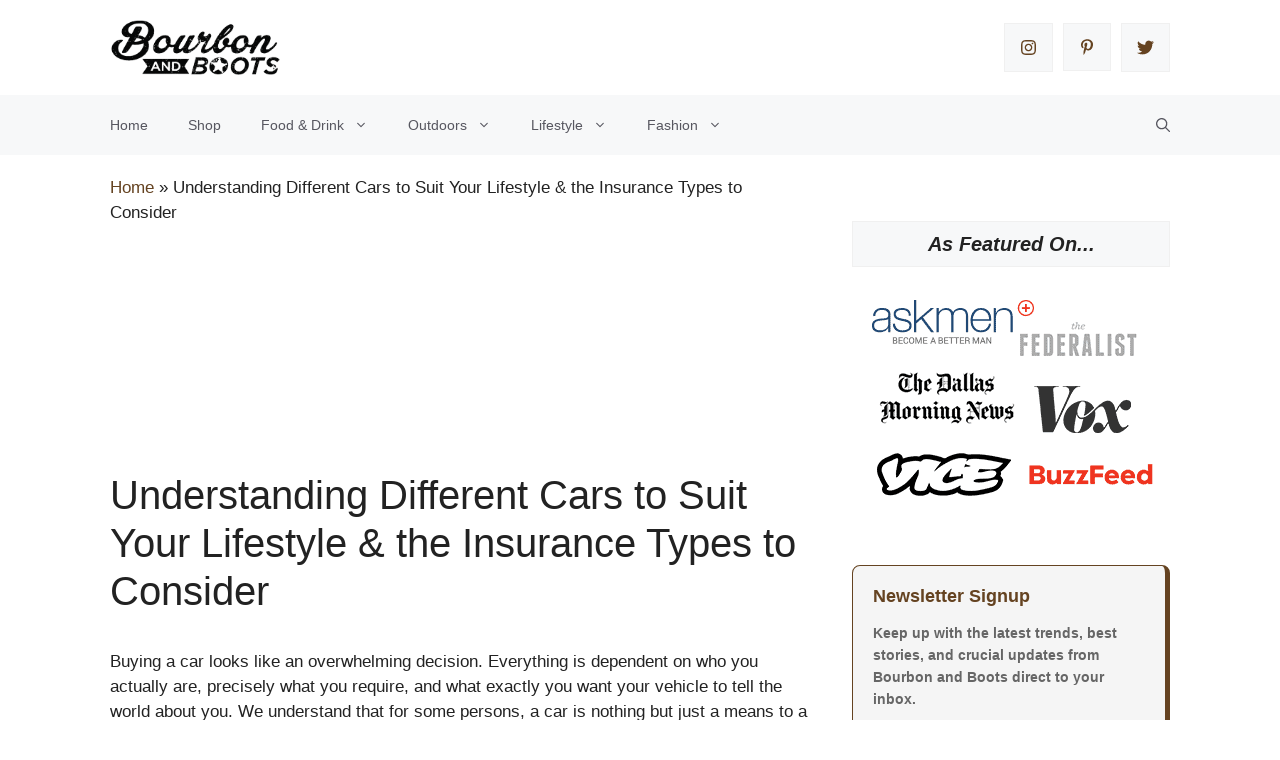

--- FILE ---
content_type: text/html; charset=UTF-8
request_url: https://www.bourbonandboots.com/understanding-different-cars-to-suit-your-lifestyle/
body_size: 69967
content:
<!DOCTYPE html><html lang="en-US" prefix="og: https://ogp.me/ns#"><head><script data-no-optimize="1">var litespeed_docref=sessionStorage.getItem("litespeed_docref");litespeed_docref&&(Object.defineProperty(document,"referrer",{get:function(){return litespeed_docref}}),sessionStorage.removeItem("litespeed_docref"));</script> <meta charset="UTF-8"> <script id="mwl-core-pro-js-js-extra" type="litespeed/javascript">var mwl_map={"plugin_url":"https://www.bourbonandboots.com/wp-content/plugins/meow-lightbox-pro/app/","version":"1767993832","engine":"default","default_engine":"googlemaps","googlemaps":{"api_key":"","style":[],"map_type":"satellite"},"mapbox":{"api_key":"","style":{"username":"","style_id":""}},"maptiler":{"api_key":"","style":null},"zoom_level":"12"}</script> <script type="litespeed/javascript" data-src="https://www.bourbonandboots.com/wp-content/plugins/meow-lightbox-pro/app/lightbox-pro.js" id="mwl-core-pro-js-js"></script> <meta name="viewport" content="width=device-width, initial-scale=1"><title>Understanding Different Cars To Suit Your Lifestyle &amp; The Insurance Types To Consider</title><meta name="description" content="Looking at a car one can say some real things about someone. So if you are planning to buy one, read this guide to understand the cars to suit your lifestyle"/><meta name="robots" content="follow, index, max-snippet:-1, max-video-preview:-1, max-image-preview:large"/><link rel="canonical" href="https://www.bourbonandboots.com/understanding-different-cars-to-suit-your-lifestyle/" /><meta property="og:locale" content="en_US" /><meta property="og:type" content="article" /><meta property="og:title" content="Understanding Different Cars To Suit Your Lifestyle &amp; The Insurance Types To Consider" /><meta property="og:description" content="Looking at a car one can say some real things about someone. So if you are planning to buy one, read this guide to understand the cars to suit your lifestyle" /><meta property="og:url" content="https://www.bourbonandboots.com/understanding-different-cars-to-suit-your-lifestyle/" /><meta property="og:site_name" content="Bourbon and Boots" /><meta property="article:section" content="Automobiles" /><meta property="og:updated_time" content="2020-02-28T04:47:55+00:00" /><meta property="og:image" content="https://www.bourbonandboots.com/wp-content/uploads/2020/02/Cars-819x1024.jpeg" /><meta property="og:image:secure_url" content="https://www.bourbonandboots.com/wp-content/uploads/2020/02/Cars-819x1024.jpeg" /><meta property="og:image:alt" content="Cars to Suit Your Lifestyle" /><meta property="article:published_time" content="2020-02-28T04:45:04+00:00" /><meta property="article:modified_time" content="2020-02-28T04:47:55+00:00" /><meta name="twitter:card" content="summary_large_image" /><meta name="twitter:title" content="Understanding Different Cars To Suit Your Lifestyle &amp; The Insurance Types To Consider" /><meta name="twitter:description" content="Looking at a car one can say some real things about someone. So if you are planning to buy one, read this guide to understand the cars to suit your lifestyle" /><meta name="twitter:site" content="@BourbonandBoots" /><meta name="twitter:creator" content="@BourbonandBoots" /><meta name="twitter:image" content="https://www.bourbonandboots.com/wp-content/uploads/2020/02/Cars-819x1024.jpeg" /><meta name="twitter:label1" content="Written by" /><meta name="twitter:data1" content="Justin" /><meta name="twitter:label2" content="Time to read" /><meta name="twitter:data2" content="6 minutes" /> <script type="application/ld+json" class="rank-math-schema-pro">{"@context":"https://schema.org","@graph":[{"@type":"Place","@id":"https://www.bourbonandboots.com/#place","address":{"@type":"PostalAddress","streetAddress":"13820 NE Airport Way","addressLocality":"Suite #K492297","addressRegion":"Portland, OR","postalCode":"97251-1158","addressCountry":"United States"}},{"@type":"Organization","@id":"https://www.bourbonandboots.com/#organization","name":"Bourbon and Boots","url":"https://www.bourbonandboots.com","sameAs":["https://twitter.com/BourbonandBoots","https://www.crunchbase.com/organization/bourbon-boots","https://www.wikidata.org/wiki/Q121341279"],"email":"justin@bourbonandboots.com","address":{"@type":"PostalAddress","streetAddress":"13820 NE Airport Way","addressLocality":"Suite #K492297","addressRegion":"Portland, OR","postalCode":"97251-1158","addressCountry":"United States"},"logo":{"@type":"ImageObject","@id":"https://www.bourbonandboots.com/#logo","url":"https://www.bourbonandboots.com/wp-content/uploads/2019/06/Bourbon-and-Boots.png","contentUrl":"https://www.bourbonandboots.com/wp-content/uploads/2019/06/Bourbon-and-Boots.png","caption":"Bourbon and Boots","inLanguage":"en-US","width":"262","height":"122"},"contactPoint":[{"@type":"ContactPoint","telephone":"+19712021530","contactType":"customer support"}],"location":{"@id":"https://www.bourbonandboots.com/#place"}},{"@type":"WebSite","@id":"https://www.bourbonandboots.com/#website","url":"https://www.bourbonandboots.com","name":"Bourbon and Boots","publisher":{"@id":"https://www.bourbonandboots.com/#organization"},"inLanguage":"en-US"},{"@type":"ImageObject","@id":"https://www.bourbonandboots.com/wp-content/uploads/2020/02/Cars-819x1024.jpeg","url":"https://www.bourbonandboots.com/wp-content/uploads/2020/02/Cars-819x1024.jpeg","width":"200","height":"200","inLanguage":"en-US"},{"@type":"BreadcrumbList","@id":"https://www.bourbonandboots.com/understanding-different-cars-to-suit-your-lifestyle/#breadcrumb","itemListElement":[{"@type":"ListItem","position":"1","item":{"@id":"https://www.bourbonandboots.com","name":"Home"}},{"@type":"ListItem","position":"2","item":{"@id":"https://www.bourbonandboots.com/understanding-different-cars-to-suit-your-lifestyle/","name":"Understanding Different Cars to Suit Your Lifestyle &#038; the Insurance Types to Consider"}}]},{"@type":"WebPage","@id":"https://www.bourbonandboots.com/understanding-different-cars-to-suit-your-lifestyle/#webpage","url":"https://www.bourbonandboots.com/understanding-different-cars-to-suit-your-lifestyle/","name":"Understanding Different Cars To Suit Your Lifestyle &amp; The Insurance Types To Consider","datePublished":"2020-02-28T04:45:04+00:00","dateModified":"2020-02-28T04:47:55+00:00","isPartOf":{"@id":"https://www.bourbonandboots.com/#website"},"primaryImageOfPage":{"@id":"https://www.bourbonandboots.com/wp-content/uploads/2020/02/Cars-819x1024.jpeg"},"inLanguage":"en-US","breadcrumb":{"@id":"https://www.bourbonandboots.com/understanding-different-cars-to-suit-your-lifestyle/#breadcrumb"}},{"@type":"BlogPosting","headline":"Understanding Different Cars To Suit Your Lifestyle &amp; The Insurance Types To Consider","datePublished":"2020-02-28T04:45:04+00:00","dateModified":"2020-02-28T04:47:55+00:00","author":{"@type":"Person","name":"BourbonBoots"},"description":"Looking at a car one can say some real things about someone. So if you are planning to buy one, read this guide to understand the cars to suit your lifestyle","name":"Understanding Different Cars To Suit Your Lifestyle &amp; The Insurance Types To Consider","@id":"https://www.bourbonandboots.com/understanding-different-cars-to-suit-your-lifestyle/#schema-60490","isPartOf":{"@id":"https://www.bourbonandboots.com/understanding-different-cars-to-suit-your-lifestyle/#webpage"},"publisher":{"@id":"https://www.bourbonandboots.com/#organization"},"image":{"@id":"https://www.bourbonandboots.com/wp-content/uploads/2020/02/Cars-819x1024.jpeg"},"inLanguage":"en-US","mainEntityOfPage":{"@id":"https://www.bourbonandboots.com/understanding-different-cars-to-suit-your-lifestyle/#webpage"}}]}</script> <link rel="alternate" title="oEmbed (JSON)" type="application/json+oembed" href="https://www.bourbonandboots.com/wp-json/oembed/1.0/embed?url=https%3A%2F%2Fwww.bourbonandboots.com%2Funderstanding-different-cars-to-suit-your-lifestyle%2F" /><link rel="alternate" title="oEmbed (XML)" type="text/xml+oembed" href="https://www.bourbonandboots.com/wp-json/oembed/1.0/embed?url=https%3A%2F%2Fwww.bourbonandboots.com%2Funderstanding-different-cars-to-suit-your-lifestyle%2F&#038;format=xml" /><style id='wp-img-auto-sizes-contain-inline-css'>img:is([sizes=auto i],[sizes^="auto," i]){contain-intrinsic-size:3000px 1500px}
/*# sourceURL=wp-img-auto-sizes-contain-inline-css */</style><link data-optimized="2" rel="stylesheet" href="https://www.bourbonandboots.com/wp-content/litespeed/ucss/5d08d7ee800b638385785dec8bbd8218.css?ver=db341" /><style id='wp-block-post-author-biography-inline-css'>.wp-block-post-author-biography{box-sizing:border-box}
/*# sourceURL=https://www.bourbonandboots.com/wp-includes/blocks/post-author-biography/style.min.css */</style><style id='wp-block-spacer-inline-css'>.wp-block-spacer{clear:both}
/*# sourceURL=https://www.bourbonandboots.com/wp-includes/blocks/spacer/style.min.css */</style><style id='global-styles-inline-css'>:root{--wp--preset--aspect-ratio--square: 1;--wp--preset--aspect-ratio--4-3: 4/3;--wp--preset--aspect-ratio--3-4: 3/4;--wp--preset--aspect-ratio--3-2: 3/2;--wp--preset--aspect-ratio--2-3: 2/3;--wp--preset--aspect-ratio--16-9: 16/9;--wp--preset--aspect-ratio--9-16: 9/16;--wp--preset--color--black: #000000;--wp--preset--color--cyan-bluish-gray: #abb8c3;--wp--preset--color--white: #ffffff;--wp--preset--color--pale-pink: #f78da7;--wp--preset--color--vivid-red: #cf2e2e;--wp--preset--color--luminous-vivid-orange: #ff6900;--wp--preset--color--luminous-vivid-amber: #fcb900;--wp--preset--color--light-green-cyan: #7bdcb5;--wp--preset--color--vivid-green-cyan: #00d084;--wp--preset--color--pale-cyan-blue: #8ed1fc;--wp--preset--color--vivid-cyan-blue: #0693e3;--wp--preset--color--vivid-purple: #9b51e0;--wp--preset--color--contrast: var(--contrast);--wp--preset--color--contrast-2: var(--contrast-2);--wp--preset--color--contrast-3: var(--contrast-3);--wp--preset--color--base: var(--base);--wp--preset--color--base-2: var(--base-2);--wp--preset--color--base-3: var(--base-3);--wp--preset--color--accent: var(--accent);--wp--preset--gradient--vivid-cyan-blue-to-vivid-purple: linear-gradient(135deg,rgb(6,147,227) 0%,rgb(155,81,224) 100%);--wp--preset--gradient--light-green-cyan-to-vivid-green-cyan: linear-gradient(135deg,rgb(122,220,180) 0%,rgb(0,208,130) 100%);--wp--preset--gradient--luminous-vivid-amber-to-luminous-vivid-orange: linear-gradient(135deg,rgb(252,185,0) 0%,rgb(255,105,0) 100%);--wp--preset--gradient--luminous-vivid-orange-to-vivid-red: linear-gradient(135deg,rgb(255,105,0) 0%,rgb(207,46,46) 100%);--wp--preset--gradient--very-light-gray-to-cyan-bluish-gray: linear-gradient(135deg,rgb(238,238,238) 0%,rgb(169,184,195) 100%);--wp--preset--gradient--cool-to-warm-spectrum: linear-gradient(135deg,rgb(74,234,220) 0%,rgb(151,120,209) 20%,rgb(207,42,186) 40%,rgb(238,44,130) 60%,rgb(251,105,98) 80%,rgb(254,248,76) 100%);--wp--preset--gradient--blush-light-purple: linear-gradient(135deg,rgb(255,206,236) 0%,rgb(152,150,240) 100%);--wp--preset--gradient--blush-bordeaux: linear-gradient(135deg,rgb(254,205,165) 0%,rgb(254,45,45) 50%,rgb(107,0,62) 100%);--wp--preset--gradient--luminous-dusk: linear-gradient(135deg,rgb(255,203,112) 0%,rgb(199,81,192) 50%,rgb(65,88,208) 100%);--wp--preset--gradient--pale-ocean: linear-gradient(135deg,rgb(255,245,203) 0%,rgb(182,227,212) 50%,rgb(51,167,181) 100%);--wp--preset--gradient--electric-grass: linear-gradient(135deg,rgb(202,248,128) 0%,rgb(113,206,126) 100%);--wp--preset--gradient--midnight: linear-gradient(135deg,rgb(2,3,129) 0%,rgb(40,116,252) 100%);--wp--preset--font-size--small: 13px;--wp--preset--font-size--medium: 20px;--wp--preset--font-size--large: 36px;--wp--preset--font-size--x-large: 42px;--wp--preset--spacing--20: 0.44rem;--wp--preset--spacing--30: 0.67rem;--wp--preset--spacing--40: 1rem;--wp--preset--spacing--50: 1.5rem;--wp--preset--spacing--60: 2.25rem;--wp--preset--spacing--70: 3.38rem;--wp--preset--spacing--80: 5.06rem;--wp--preset--shadow--natural: 6px 6px 9px rgba(0, 0, 0, 0.2);--wp--preset--shadow--deep: 12px 12px 50px rgba(0, 0, 0, 0.4);--wp--preset--shadow--sharp: 6px 6px 0px rgba(0, 0, 0, 0.2);--wp--preset--shadow--outlined: 6px 6px 0px -3px rgb(255, 255, 255), 6px 6px rgb(0, 0, 0);--wp--preset--shadow--crisp: 6px 6px 0px rgb(0, 0, 0);}:where(.is-layout-flex){gap: 0.5em;}:where(.is-layout-grid){gap: 0.5em;}body .is-layout-flex{display: flex;}.is-layout-flex{flex-wrap: wrap;align-items: center;}.is-layout-flex > :is(*, div){margin: 0;}body .is-layout-grid{display: grid;}.is-layout-grid > :is(*, div){margin: 0;}:where(.wp-block-columns.is-layout-flex){gap: 2em;}:where(.wp-block-columns.is-layout-grid){gap: 2em;}:where(.wp-block-post-template.is-layout-flex){gap: 1.25em;}:where(.wp-block-post-template.is-layout-grid){gap: 1.25em;}.has-black-color{color: var(--wp--preset--color--black) !important;}.has-cyan-bluish-gray-color{color: var(--wp--preset--color--cyan-bluish-gray) !important;}.has-white-color{color: var(--wp--preset--color--white) !important;}.has-pale-pink-color{color: var(--wp--preset--color--pale-pink) !important;}.has-vivid-red-color{color: var(--wp--preset--color--vivid-red) !important;}.has-luminous-vivid-orange-color{color: var(--wp--preset--color--luminous-vivid-orange) !important;}.has-luminous-vivid-amber-color{color: var(--wp--preset--color--luminous-vivid-amber) !important;}.has-light-green-cyan-color{color: var(--wp--preset--color--light-green-cyan) !important;}.has-vivid-green-cyan-color{color: var(--wp--preset--color--vivid-green-cyan) !important;}.has-pale-cyan-blue-color{color: var(--wp--preset--color--pale-cyan-blue) !important;}.has-vivid-cyan-blue-color{color: var(--wp--preset--color--vivid-cyan-blue) !important;}.has-vivid-purple-color{color: var(--wp--preset--color--vivid-purple) !important;}.has-black-background-color{background-color: var(--wp--preset--color--black) !important;}.has-cyan-bluish-gray-background-color{background-color: var(--wp--preset--color--cyan-bluish-gray) !important;}.has-white-background-color{background-color: var(--wp--preset--color--white) !important;}.has-pale-pink-background-color{background-color: var(--wp--preset--color--pale-pink) !important;}.has-vivid-red-background-color{background-color: var(--wp--preset--color--vivid-red) !important;}.has-luminous-vivid-orange-background-color{background-color: var(--wp--preset--color--luminous-vivid-orange) !important;}.has-luminous-vivid-amber-background-color{background-color: var(--wp--preset--color--luminous-vivid-amber) !important;}.has-light-green-cyan-background-color{background-color: var(--wp--preset--color--light-green-cyan) !important;}.has-vivid-green-cyan-background-color{background-color: var(--wp--preset--color--vivid-green-cyan) !important;}.has-pale-cyan-blue-background-color{background-color: var(--wp--preset--color--pale-cyan-blue) !important;}.has-vivid-cyan-blue-background-color{background-color: var(--wp--preset--color--vivid-cyan-blue) !important;}.has-vivid-purple-background-color{background-color: var(--wp--preset--color--vivid-purple) !important;}.has-black-border-color{border-color: var(--wp--preset--color--black) !important;}.has-cyan-bluish-gray-border-color{border-color: var(--wp--preset--color--cyan-bluish-gray) !important;}.has-white-border-color{border-color: var(--wp--preset--color--white) !important;}.has-pale-pink-border-color{border-color: var(--wp--preset--color--pale-pink) !important;}.has-vivid-red-border-color{border-color: var(--wp--preset--color--vivid-red) !important;}.has-luminous-vivid-orange-border-color{border-color: var(--wp--preset--color--luminous-vivid-orange) !important;}.has-luminous-vivid-amber-border-color{border-color: var(--wp--preset--color--luminous-vivid-amber) !important;}.has-light-green-cyan-border-color{border-color: var(--wp--preset--color--light-green-cyan) !important;}.has-vivid-green-cyan-border-color{border-color: var(--wp--preset--color--vivid-green-cyan) !important;}.has-pale-cyan-blue-border-color{border-color: var(--wp--preset--color--pale-cyan-blue) !important;}.has-vivid-cyan-blue-border-color{border-color: var(--wp--preset--color--vivid-cyan-blue) !important;}.has-vivid-purple-border-color{border-color: var(--wp--preset--color--vivid-purple) !important;}.has-vivid-cyan-blue-to-vivid-purple-gradient-background{background: var(--wp--preset--gradient--vivid-cyan-blue-to-vivid-purple) !important;}.has-light-green-cyan-to-vivid-green-cyan-gradient-background{background: var(--wp--preset--gradient--light-green-cyan-to-vivid-green-cyan) !important;}.has-luminous-vivid-amber-to-luminous-vivid-orange-gradient-background{background: var(--wp--preset--gradient--luminous-vivid-amber-to-luminous-vivid-orange) !important;}.has-luminous-vivid-orange-to-vivid-red-gradient-background{background: var(--wp--preset--gradient--luminous-vivid-orange-to-vivid-red) !important;}.has-very-light-gray-to-cyan-bluish-gray-gradient-background{background: var(--wp--preset--gradient--very-light-gray-to-cyan-bluish-gray) !important;}.has-cool-to-warm-spectrum-gradient-background{background: var(--wp--preset--gradient--cool-to-warm-spectrum) !important;}.has-blush-light-purple-gradient-background{background: var(--wp--preset--gradient--blush-light-purple) !important;}.has-blush-bordeaux-gradient-background{background: var(--wp--preset--gradient--blush-bordeaux) !important;}.has-luminous-dusk-gradient-background{background: var(--wp--preset--gradient--luminous-dusk) !important;}.has-pale-ocean-gradient-background{background: var(--wp--preset--gradient--pale-ocean) !important;}.has-electric-grass-gradient-background{background: var(--wp--preset--gradient--electric-grass) !important;}.has-midnight-gradient-background{background: var(--wp--preset--gradient--midnight) !important;}.has-small-font-size{font-size: var(--wp--preset--font-size--small) !important;}.has-medium-font-size{font-size: var(--wp--preset--font-size--medium) !important;}.has-large-font-size{font-size: var(--wp--preset--font-size--large) !important;}.has-x-large-font-size{font-size: var(--wp--preset--font-size--x-large) !important;}
/*# sourceURL=global-styles-inline-css */</style><style id='classic-theme-styles-inline-css'>/*! This file is auto-generated */
.wp-block-button__link{color:#fff;background-color:#32373c;border-radius:9999px;box-shadow:none;text-decoration:none;padding:calc(.667em + 2px) calc(1.333em + 2px);font-size:1.125em}.wp-block-file__button{background:#32373c;color:#fff;text-decoration:none}
/*# sourceURL=/wp-includes/css/classic-themes.min.css */</style><style id='woocommerce-general-inline-css'>.woocommerce .page-header-image-single {display: none;}.woocommerce .entry-content,.woocommerce .product .entry-summary {margin-top: 0;}.related.products {clear: both;}.checkout-subscribe-prompt.clear {visibility: visible;height: initial;width: initial;}@media (max-width:768px) {.woocommerce .woocommerce-ordering,.woocommerce-page .woocommerce-ordering {float: none;}.woocommerce .woocommerce-ordering select {max-width: 100%;}.woocommerce ul.products li.product,.woocommerce-page ul.products li.product,.woocommerce-page[class*=columns-] ul.products li.product,.woocommerce[class*=columns-] ul.products li.product {width: 100%;float: none;}}
/*# sourceURL=woocommerce-general-inline-css */</style><style id='woocommerce-inline-inline-css'>.woocommerce form .form-row .required { visibility: visible; }
/*# sourceURL=woocommerce-inline-inline-css */</style><style id='generate-style-inline-css'>.is-right-sidebar{width:30%;}.is-left-sidebar{width:30%;}.site-content .content-area{width:70%;}@media (max-width: 1100px){.main-navigation .menu-toggle,.sidebar-nav-mobile:not(#sticky-placeholder){display:block;}.main-navigation ul,.gen-sidebar-nav,.main-navigation:not(.slideout-navigation):not(.toggled) .main-nav > ul,.has-inline-mobile-toggle #site-navigation .inside-navigation > *:not(.navigation-search):not(.main-nav){display:none;}.nav-align-right .inside-navigation,.nav-align-center .inside-navigation{justify-content:space-between;}}
.dynamic-author-image-rounded{border-radius:100%;}.dynamic-featured-image, .dynamic-author-image{vertical-align:middle;}.one-container.blog .dynamic-content-template:not(:last-child), .one-container.archive .dynamic-content-template:not(:last-child){padding-bottom:0px;}.dynamic-entry-excerpt > p:last-child{margin-bottom:0px;}
/*# sourceURL=generate-style-inline-css */</style><style id='generateblocks-inline-css'>.gb-button-wrapper{display:flex;flex-wrap:wrap;align-items:flex-start;justify-content:flex-start;clear:both;}.gb-button-wrapper-3985cb57{justify-content:center;}.gb-button-wrapper-3f3d0f22{justify-content:center;}.gb-accordion__item:not(.gb-accordion__item-open) > .gb-button .gb-accordion__icon-open{display:none;}.gb-accordion__item.gb-accordion__item-open > .gb-button .gb-accordion__icon{display:none;}.gb-button-wrapper a.gb-button-ff18a817{display:inline-flex;align-items:center;justify-content:center;text-align:center;padding:15px;margin-right:10px;border:1px solid var(--base);background-color:var(--base-2);color:var(--accent);text-decoration:none;}.gb-button-wrapper a.gb-button-ff18a817:hover, .gb-button-wrapper a.gb-button-ff18a817:active, .gb-button-wrapper a.gb-button-ff18a817:focus{background-color:var(--accent);color:#ffffff;}.gb-button-wrapper a.gb-button-ff18a817 .gb-icon{line-height:0;}.gb-button-wrapper a.gb-button-ff18a817 .gb-icon svg{width:1em;height:1em;fill:currentColor;}.gb-button-wrapper a.gb-button-45b6efde{display:inline-flex;align-items:center;justify-content:center;font-size:16px;text-align:center;padding:15px;margin-right:10px;margin-bottom:0px;border:1px solid var(--base);background-color:var(--base-2);color:var(--accent);text-decoration:none;}.gb-button-wrapper a.gb-button-45b6efde:hover, .gb-button-wrapper a.gb-button-45b6efde:active, .gb-button-wrapper a.gb-button-45b6efde:focus{background-color:var(--accent);color:#ffffff;}.gb-button-wrapper a.gb-button-45b6efde .gb-icon{line-height:0;}.gb-button-wrapper a.gb-button-45b6efde .gb-icon svg{width:1em;height:1em;fill:currentColor;}.gb-button-wrapper a.gb-button-36114f2c{display:inline-flex;align-items:center;justify-content:center;text-align:center;padding:15px;margin-right:0px;border:1px solid var(--base);background-color:var(--base-2);color:var(--accent);text-decoration:none;}.gb-button-wrapper a.gb-button-36114f2c:hover, .gb-button-wrapper a.gb-button-36114f2c:active, .gb-button-wrapper a.gb-button-36114f2c:focus{background-color:var(--accent);color:#ffffff;}.gb-button-wrapper a.gb-button-36114f2c .gb-icon{line-height:0;}.gb-button-wrapper a.gb-button-36114f2c .gb-icon svg{width:1em;height:1em;fill:currentColor;}.gb-button-wrapper a.gb-button-88f2f4e7{display:inline-flex;align-items:center;justify-content:center;text-align:center;padding:15px;margin-right:10px;border:1px solid var(--base);background-color:var(--base-2);color:var(--accent);text-decoration:none;}.gb-button-wrapper a.gb-button-88f2f4e7:hover, .gb-button-wrapper a.gb-button-88f2f4e7:active, .gb-button-wrapper a.gb-button-88f2f4e7:focus{background-color:var(--accent);color:#ffffff;}.gb-button-wrapper a.gb-button-88f2f4e7 .gb-icon{line-height:0;}.gb-button-wrapper a.gb-button-88f2f4e7 .gb-icon svg{width:1em;height:1em;fill:currentColor;}.gb-button-wrapper a.gb-button-e3c3c3f4{display:inline-flex;align-items:center;justify-content:center;font-size:16px;text-align:center;padding:15px;margin-right:10px;margin-bottom:0px;border:1px solid var(--base);background-color:var(--base-2);color:var(--accent);text-decoration:none;}.gb-button-wrapper a.gb-button-e3c3c3f4:hover, .gb-button-wrapper a.gb-button-e3c3c3f4:active, .gb-button-wrapper a.gb-button-e3c3c3f4:focus{background-color:var(--accent);color:#ffffff;}.gb-button-wrapper a.gb-button-e3c3c3f4 .gb-icon{line-height:0;}.gb-button-wrapper a.gb-button-e3c3c3f4 .gb-icon svg{width:1em;height:1em;fill:currentColor;}.gb-button-wrapper a.gb-button-11807561{display:inline-flex;align-items:center;justify-content:center;text-align:center;padding:15px;margin-right:0px;border:1px solid var(--base);background-color:var(--base-2);color:var(--accent);text-decoration:none;}.gb-button-wrapper a.gb-button-11807561:hover, .gb-button-wrapper a.gb-button-11807561:active, .gb-button-wrapper a.gb-button-11807561:focus{background-color:var(--accent);color:#ffffff;}.gb-button-wrapper a.gb-button-11807561 .gb-icon{line-height:0;}.gb-button-wrapper a.gb-button-11807561 .gb-icon svg{width:1em;height:1em;fill:currentColor;}.gb-button-wrapper a.gb-button-bec8d56e{display:inline-flex;align-items:center;justify-content:center;text-align:center;padding:10px;border-radius:0;background-color:var(--accent);color:#ffffff;text-decoration:none;}.gb-button-wrapper a.gb-button-bec8d56e:hover, .gb-button-wrapper a.gb-button-bec8d56e:active, .gb-button-wrapper a.gb-button-bec8d56e:focus{background-color:var(--contrast);}.gb-button-wrapper a.gb-button-bec8d56e .gb-icon{line-height:0;}.gb-button-wrapper a.gb-button-bec8d56e .gb-icon svg{width:1.5em;height:1.5em;fill:currentColor;}.gb-button-wrapper a.gb-button-122d9fa4{display:inline-flex;align-items:center;justify-content:center;text-align:center;padding:10px;border-radius:0;background-color:var(--accent);color:#ffffff;text-decoration:none;}.gb-button-wrapper a.gb-button-122d9fa4:hover, .gb-button-wrapper a.gb-button-122d9fa4:active, .gb-button-wrapper a.gb-button-122d9fa4:focus{background-color:var(--contrast);}.gb-button-wrapper a.gb-button-122d9fa4 .gb-icon{line-height:0;}.gb-button-wrapper a.gb-button-122d9fa4 .gb-icon svg{width:1.5em;height:1.5em;fill:currentColor;}.gb-button-wrapper a.gb-button-0c2d2c91{display:inline-flex;align-items:center;justify-content:center;text-align:center;padding:15px 20px;border-radius:5px;border:1px solid;background-color:var(--accent);color:#ffffff;text-decoration:none;}.gb-button-wrapper a.gb-button-0c2d2c91:hover, .gb-button-wrapper a.gb-button-0c2d2c91:active, .gb-button-wrapper a.gb-button-0c2d2c91:focus{border-color:var(--accent);background-color:var(--base-3);color:var(--accent);}.gb-block-image-59b9bb9e{text-align:center;}.gb-image-59b9bb9e{border-radius:5px;border:2px solid var(--contrast-3);vertical-align:middle;}.gb-block-image-70b7bf35{margin-bottom:30px;}.gb-image-70b7bf35{vertical-align:middle;}h3.gb-headline-d2eea3b5{text-align:center;padding:10px;margin-top:10px;margin-bottom:0px;border:1px solid var(--base);background-color:var(--base-2);}h2.gb-headline-3d2c2b58{font-weight:700;}p.gb-headline-e3ebb0b1{display:inline-block;font-size:17px;line-height:1em;letter-spacing:0.02em;text-transform:capitalize;margin-bottom:0px;}p.gb-headline-e3ebb0b1 a{color:var(--contrast-2);}p.gb-headline-d1e0cf07{display:inline-block;font-size:17px;letter-spacing:0.08em;text-transform:capitalize;margin-bottom:0px;color:var(--accent);}p.gb-headline-d1e0cf07 a{color:var(--accent);}p.gb-headline-2cfc1bbb{display:inline-block;font-size:17px;letter-spacing:0.02em;margin-bottom:0px;}p.gb-headline-2cfc1bbb a{color:var(--contrast-2);}p.gb-headline-12121878{display:inline-block;font-size:17px;letter-spacing:0.08em;text-transform:capitalize;margin-bottom:0em;}p.gb-headline-a6f36397{line-height:1.5em;margin-bottom:0px;margin-left:10px;}p.gb-headline-a6f36397 a{color:var(--global-color-8);}p.gb-headline-a6f36397 a:hover{color:var(--accent);}p.gb-headline-643cf12f{line-height:1.5em;margin-right:10px;margin-bottom:0px;}p.gb-headline-643cf12f a{color:var(--global-color-8);}p.gb-headline-643cf12f a:hover{color:var(--accent);}h2.gb-headline-06cf09b9{display:flex;align-items:center;margin-bottom:0px;}h2.gb-headline-06cf09b9 .gb-icon{line-height:0;}h2.gb-headline-06cf09b9 .gb-icon svg{width:2.5em;height:2.5em;fill:currentColor;}h3.gb-headline-1dad1294{font-weight:bold;margin-bottom:10px;color:var(--contrast-2);}h3.gb-headline-1dad1294 .gb-highlight{color:var(--accent);}p.gb-headline-8be1c7d6{margin-bottom:0px;color:var(--contrast-2);}p.gb-headline-1d5807f8{line-height:1.7em;text-align:center;margin-bottom:5px;color:var(--base-3);}h3.gb-headline-ff268bd0{font-size:20px;font-weight:bold;text-align:center;padding:15px;margin-bottom:20px;border-radius:5px;color:var(--base-3);background-color:var(--accent);}p.gb-headline-30d06100{margin-bottom:10px;color:var(--base-3);}p.gb-headline-252f8ebd{margin-bottom:10px;color:var(--base-3);}p.gb-headline-0012435d{margin-bottom:10px;color:var(--base-3);}p.gb-headline-39bb9177{margin-bottom:10px;color:var(--base-3);}p.gb-headline-5d427075{margin-bottom:10px;color:var(--base-3);}p.gb-headline-820a7400{margin-bottom:0px;color:var(--base-3);}p.gb-headline-a684f633{font-size:14px;color:var(--base-3);}p.gb-headline-a684f633 a{color:var(--base-3);}p.gb-headline-a684f633 a:hover{color:var(--base-3);}p.gb-headline-a684f633 .gb-highlight{color:var(--base-3);}.gb-container.gb-tabs__item:not(.gb-tabs__item-open){display:none;}.gb-container-d72d0b36{display:flex;flex-direction:column;align-items:center;justify-content:center;}.gb-container-dd4baefe{margin-top:30px;margin-bottom:30px;border-top:1px solid var(--base);border-bottom:1px solid var(--base);background-color:var(--base-2);}.gb-container-dd4baefe > .gb-inside-container{padding:30px;max-width:1140px;margin-left:auto;margin-right:auto;}.gb-grid-wrapper > .gb-grid-column-dd4baefe > .gb-container{display:flex;flex-direction:column;height:100%;}.gb-grid-wrapper > .gb-grid-column-f01d38f0{width:25%;}.gb-grid-wrapper > .gb-grid-column-f01d38f0 > .gb-container{justify-content:center;display:flex;flex-direction:column;height:100%;}.gb-container-43bbb189{margin-left:20px;}.gb-grid-wrapper > .gb-grid-column-43bbb189{width:75%;}.gb-grid-wrapper > .gb-grid-column-43bbb189 > .gb-container{justify-content:center;display:flex;flex-direction:column;height:100%;}.gb-container-eba0e504{width:100%;font-weight:bold;margin-bottom:10px;}.gb-container-eba0e504 > .gb-inside-container{padding:0;max-width:1140px;margin-left:auto;margin-right:auto;}.gb-grid-wrapper > .gb-grid-column-eba0e504 > .gb-container{justify-content:center;display:flex;flex-direction:column;height:100%;}.gb-container-b2733496{width:100%;font-weight:bold;}.gb-container-b2733496 > .gb-inside-container{padding:0;max-width:1140px;margin-left:auto;margin-right:auto;}.gb-grid-wrapper > .gb-grid-column-b2733496 > .gb-container{justify-content:center;display:flex;flex-direction:column;height:100%;}.gb-container-d1dd99b1{margin-bottom:60px;border-top:0px solid rgba(184, 200, 219, 0.2);border-bottom:0px solid rgba(184, 200, 219, 0.2);}.gb-container-d1dd99b1 > .gb-inside-container{padding:20px 0;max-width:1140px;margin-left:auto;margin-right:auto;}.gb-grid-wrapper > .gb-grid-column-d1dd99b1 > .gb-container{display:flex;flex-direction:column;height:100%;}.gb-container-9c89f761 > .gb-inside-container{padding:0;}.gb-grid-wrapper > .gb-grid-column-9c89f761{width:50%;}.gb-grid-wrapper > .gb-grid-column-9c89f761 > .gb-container{display:flex;flex-direction:column;height:100%;}.gb-container-9cf413a8 > .gb-inside-container{padding:0;}.gb-grid-wrapper > .gb-grid-column-9cf413a8{width:15%;}.gb-grid-wrapper > .gb-grid-column-9cf413a8 > .gb-container{display:flex;flex-direction:column;height:100%;}.gb-container-625f3305 > .gb-inside-container{padding:0;}.gb-grid-wrapper > .gb-grid-column-625f3305{width:65%;}.gb-grid-wrapper > .gb-grid-column-625f3305 > .gb-container{justify-content:center;display:flex;flex-direction:column;height:100%;}.gb-container-5d70717c{text-align:right;}.gb-container-5d70717c > .gb-inside-container{padding:0;}.gb-grid-wrapper > .gb-grid-column-5d70717c{width:50%;}.gb-grid-wrapper > .gb-grid-column-5d70717c > .gb-container{display:flex;flex-direction:column;height:100%;}.gb-container-78f3ead4 > .gb-inside-container{padding:0;}.gb-grid-wrapper > .gb-grid-column-78f3ead4{width:65%;}.gb-grid-wrapper > .gb-grid-column-78f3ead4 > .gb-container{justify-content:center;display:flex;flex-direction:column;height:100%;}.gb-container-780c810b > .gb-inside-container{padding:0;}.gb-grid-wrapper > .gb-grid-column-780c810b{width:15%;}.gb-grid-wrapper > .gb-grid-column-780c810b > .gb-container{display:flex;flex-direction:column;height:100%;}.gb-container-cfa83c9e{width:728px;height:90px;min-width:728px;min-height:90px;margin-bottom:20px;max-width:728px;margin-left:auto;margin-right:auto;}.gb-container-cfa83c9e > .gb-inside-container{padding:0;}.gb-grid-wrapper > .gb-grid-column-cfa83c9e > .gb-container{display:flex;flex-direction:column;height:100%;}.gb-container-6f2ea708{width:350px;height:50px;min-width:350px;min-height:50px;margin-bottom:20px;max-width:350px;margin-left:auto;margin-right:auto;}.gb-container-6f2ea708 > .gb-inside-container{padding:0;}.gb-grid-wrapper > .gb-grid-column-6f2ea708 > .gb-container{display:flex;flex-direction:column;height:100%;}.gb-container-d330d07c{margin-bottom:-100px;}.gb-container-d330d07c > .gb-inside-container{padding-top:30px;padding-right:40px;padding-left:40px;max-width:1140px;margin-left:auto;margin-right:auto;}.gb-grid-wrapper > .gb-grid-column-d330d07c > .gb-container{display:flex;flex-direction:column;height:100%;}.gb-container-e4acce9e{margin-bottom:50px;border-radius:5px;border:0px solid var(--base-3);background-color:var(--base-2);position:relative;z-index:2;box-shadow: 0 -15px 25px -15px rgba(180, 180, 191, 0.44);}.gb-container-e4acce9e > .gb-inside-container{padding:0;max-width:1140px;margin-left:auto;margin-right:auto;z-index:2;position:relative;}.gb-grid-wrapper > .gb-grid-column-e4acce9e > .gb-container{justify-content:flex-start;display:flex;flex-direction:column;height:100%;}.gb-container-41351d27{border-radius:10px;border:0px solid #efefef;}.gb-container-41351d27 > .gb-inside-container{padding:30px;}.gb-grid-wrapper > .gb-grid-column-41351d27{width:66.66%;}.gb-grid-wrapper > .gb-grid-column-41351d27 > .gb-container{justify-content:flex-start;display:flex;flex-direction:column;height:100%;}.gb-container-f7caf71e{text-align:center;}.gb-grid-wrapper > .gb-grid-column-f7caf71e{width:20%;}.gb-grid-wrapper > .gb-grid-column-4521910c{width:80%;}.gb-container-44313b6c{text-align:center;border-radius:0;border:0px solid #efefef;}.gb-container-44313b6c > .gb-inside-container{padding:30px;}.gb-grid-wrapper > .gb-grid-column-44313b6c{width:33.33%;}.gb-grid-wrapper > .gb-grid-column-44313b6c > .gb-container{justify-content:flex-start;display:flex;flex-direction:column;height:100%;}.gb-container-c6c79996{margin-top:0px;background-color:var(--accent);color:var(--base-3);background-image:linear-gradient(120deg, rgba(8, 156, 255, 0.97), var(--accent-2));position:relative;overflow:hidden;}.gb-container-c6c79996:before{content:"";background-image:url(https://www.bourbonandboots.com/wp-content/uploads/2023/03/barrels-of-fresh-bourbon-2.jpg);background-repeat:no-repeat;background-position:center center;background-size:cover;background-attachment:fixed;z-index:0;position:absolute;top:0;right:0;bottom:0;left:0;transition:inherit;pointer-events:none;opacity:0.32;}.gb-container-c6c79996 > .gb-inside-container{padding:150px 40px 0;max-width:1140px;margin-left:auto;margin-right:auto;z-index:0;position:relative;}.gb-container-c6c79996 a{color:var(--base-3);}.gb-container-c6c79996 a:hover{color:var(--base-3);}.gb-grid-wrapper > .gb-grid-column-c6c79996 > .gb-container{display:flex;flex-direction:column;height:100%;}.gb-container-c6c79996.gb-has-dynamic-bg:before{background-image:var(--background-url);}.gb-container-c6c79996.gb-no-dynamic-bg:before{background-image:none;}.gb-container-0e7ee0c5{text-align:center;border-radius:5px;border:5px solid var(--accent);background-color:rgba(102, 68, 34, 0.79);}.gb-container-0e7ee0c5 > .gb-inside-container{padding:20px;}.gb-grid-wrapper > .gb-grid-column-0e7ee0c5{width:50%;}.gb-grid-wrapper > .gb-grid-column-0e7ee0c5 > .gb-container{display:flex;flex-direction:column;height:100%;}.gb-container-61534c10{text-align:center;border-radius:5px;border:5px solid var(--accent);background-color:rgba(102, 68, 34, 0.79);}.gb-container-61534c10 > .gb-inside-container{padding:20px;}.gb-grid-wrapper > .gb-grid-column-61534c10{width:50%;}.gb-grid-wrapper > .gb-grid-column-61534c10 > .gb-container{display:flex;flex-direction:column;height:100%;}.gb-container-c7ac384d{margin-top:80px;border-top:0.5px solid rgba(255, 255, 255, 0.28);}.gb-container-c7ac384d > .gb-inside-container{padding:60px 0 40px;max-width:1140px;margin-left:auto;margin-right:auto;}.gb-grid-wrapper > .gb-grid-column-c7ac384d > .gb-container{display:flex;flex-direction:column;height:100%;}.gb-container-4a4270bb{text-align:center;}.gb-container-4a4270bb > .gb-inside-container{padding:0;}.gb-container-4a4270bb a{color:var(--base-3);}.gb-container-4a4270bb a:hover{color:var(--base-3);}.gb-grid-wrapper > .gb-grid-column-4a4270bb{width:100%;}.gb-grid-wrapper > .gb-grid-column-4a4270bb > .gb-container{display:flex;flex-direction:column;height:100%;}.gb-grid-wrapper-d9a45d55{display:flex;flex-wrap:wrap;}.gb-grid-wrapper-d9a45d55 > .gb-grid-column{box-sizing:border-box;}.gb-grid-wrapper-a4b97d6a{display:flex;flex-wrap:wrap;}.gb-grid-wrapper-a4b97d6a > .gb-grid-column{box-sizing:border-box;padding-left:0px;}.gb-grid-wrapper-c04126aa{display:flex;flex-wrap:wrap;justify-content:flex-start;margin-left:-15px;}.gb-grid-wrapper-c04126aa > .gb-grid-column{box-sizing:border-box;padding-left:15px;}.gb-grid-wrapper-ee647ff2{display:flex;flex-wrap:wrap;justify-content:flex-end;margin-left:-15px;}.gb-grid-wrapper-ee647ff2 > .gb-grid-column{box-sizing:border-box;padding-left:15px;}.gb-grid-wrapper-4f04ac10{display:flex;flex-wrap:wrap;align-items:center;margin-left:-60px;}.gb-grid-wrapper-4f04ac10 > .gb-grid-column{box-sizing:border-box;padding-left:60px;padding-bottom:0px;}.gb-grid-wrapper-739008f1{display:flex;flex-wrap:wrap;align-items:center;}.gb-grid-wrapper-739008f1 > .gb-grid-column{box-sizing:border-box;}.gb-grid-wrapper-d72899a3{display:flex;flex-wrap:wrap;margin-left:-40px;}.gb-grid-wrapper-d72899a3 > .gb-grid-column{box-sizing:border-box;padding-left:40px;}.gb-grid-wrapper-978cd3ce{display:flex;flex-wrap:wrap;margin-left:-30px;}.gb-grid-wrapper-978cd3ce > .gb-grid-column{box-sizing:border-box;padding-left:30px;}@media (min-width: 1025px) {.gb-button-wrapper-38a2c075 > .gb-button{flex:1;}.gb-button-wrapper-fe863527 > .gb-button{flex:1;}.gb-button-wrapper-3f3d0f22{flex-direction:column;align-items:center;}.gb-button-wrapper-3f3d0f22 > .gb-button{flex:1;width:100%;box-sizing:border-box;}.gb-container-6f2ea708{display:none !important;}}@media (max-width: 1024px) {h2.gb-headline-06cf09b9{justify-content:center;margin-bottom:20px;}h3.gb-headline-1dad1294{text-align:center;}p.gb-headline-8be1c7d6{text-align:center;}.gb-container-eba0e504{width:85%;text-align:left;}.gb-container-eba0e504 > .gb-inside-container{padding-left:0px;}.gb-grid-wrapper > .gb-grid-column-eba0e504{width:85%;}.gb-container-b2733496{width:85%;text-align:left;}.gb-container-b2733496 > .gb-inside-container{padding-left:0px;}.gb-grid-wrapper > .gb-grid-column-b2733496{width:85%;}.gb-grid-wrapper > .gb-grid-column-9cf413a8{width:15%;}.gb-grid-wrapper > .gb-grid-column-625f3305{width:85%;}.gb-grid-wrapper > .gb-grid-column-78f3ead4{width:85%;}.gb-grid-wrapper > .gb-grid-column-780c810b{width:15%;}.gb-container-41351d27 > .gb-inside-container{padding:30px 10px 0;}.gb-grid-wrapper > .gb-grid-column-41351d27{width:100%;}.gb-container-f7caf71e{text-align:center;}.gb-grid-wrapper > .gb-grid-column-f7caf71e{width:100%;}.gb-grid-wrapper > .gb-grid-column-4521910c{width:100%;}.gb-container-44313b6c > .gb-inside-container{padding:30px 60px;}.gb-grid-wrapper > .gb-grid-column-44313b6c{width:100%;}.gb-grid-wrapper > .gb-grid-column-0e7ee0c5{width:100%;}.gb-grid-wrapper > .gb-grid-column-61534c10{width:100%;}.gb-grid-wrapper-d72899a3 > .gb-grid-column{padding-bottom:40px;}}@media (max-width: 1024px) and (min-width: 768px) {.gb-button-wrapper-38a2c075 > .gb-button{flex:1;}.gb-button-wrapper-fe863527 > .gb-button{flex:1;}.gb-button-wrapper-3f3d0f22{flex-direction:column;}.gb-button-wrapper-3f3d0f22 > .gb-button{flex:1;width:100%;box-sizing:border-box;}.gb-container-6f2ea708{display:none !important;}}@media (max-width: 767px) {.gb-button-wrapper-38a2c075 > .gb-button{flex:1;}.gb-button-wrapper-fe863527 > .gb-button{flex:1;}.gb-button-wrapper-3f3d0f22{flex-direction:column;}.gb-button-wrapper-3f3d0f22 > .gb-button{flex:1;width:100%;box-sizing:border-box;}h2.gb-headline-3d2c2b58{text-align:center;margin-top:20px;}p.gb-headline-643cf12f{margin-left:10px;}h3.gb-headline-1dad1294{text-align:center;}p.gb-headline-8be1c7d6{margin-bottom:30px;}p.gb-headline-a684f633{text-align:center;}.gb-container-dd4baefe > .gb-inside-container{padding:20px;}.gb-container-f01d38f0{text-align:center;margin-bottom:30px;}.gb-grid-wrapper > .gb-grid-column-f01d38f0{width:100%;}.gb-container-43bbb189{text-align:center;margin-left:0px;}.gb-grid-wrapper > .gb-grid-column-43bbb189{width:100%;}.gb-container-eba0e504{width:85%;text-align:left;}.gb-container-eba0e504 > .gb-inside-container{padding-left:5px;}.gb-grid-wrapper > .gb-grid-column-eba0e504{width:85%;}.gb-container-b2733496{width:85%;text-align:left;}.gb-container-b2733496 > .gb-inside-container{padding-left:5px;}.gb-grid-wrapper > .gb-grid-column-b2733496{width:85%;}.gb-container-d1dd99b1 > .gb-inside-container{padding-top:40px;padding-right:10px;padding-left:10px;}.gb-container-9c89f761{margin-bottom:10px;}.gb-grid-wrapper > .gb-grid-column-9c89f761{width:100%;}.gb-grid-wrapper > .gb-grid-column-9cf413a8{width:15%;}.gb-grid-wrapper > .gb-grid-column-625f3305{width:85%;}.gb-container-5d70717c{text-align:left;}.gb-grid-wrapper > .gb-grid-column-5d70717c{width:100%;}.gb-grid-wrapper > .gb-grid-column-78f3ead4{width:85%;}.gb-grid-wrapper > .gb-grid-column-780c810b{width:15%;order:-1;}.gb-container-cfa83c9e{display:none !important;}.gb-container-d330d07c > .gb-inside-container{padding-right:20px;padding-left:20px;}.gb-container-e4acce9e{border-radius:0;}.gb-container-41351d27 > .gb-inside-container{padding:25px 20px 0;}.gb-grid-wrapper > .gb-grid-column-41351d27{width:100%;}.gb-grid-wrapper > .gb-grid-column-f7caf71e{width:100%;}.gb-grid-wrapper > .gb-grid-column-4521910c{width:100%;}.gb-container-44313b6c > .gb-inside-container{padding:10px 20px 25px;}.gb-grid-wrapper > .gb-grid-column-44313b6c{width:100%;}.gb-container-c6c79996 > .gb-inside-container{padding-right:20px;padding-left:20px;}.gb-container-c6c79996:before{background-attachment:initial;}.gb-container-0e7ee0c5 > .gb-inside-container{padding:30px;}.gb-grid-wrapper > .gb-grid-column-0e7ee0c5{width:100%;}.gb-container-61534c10 > .gb-inside-container{padding:30px;}.gb-grid-wrapper > .gb-grid-column-61534c10{width:100%;}.gb-container-c7ac384d{margin-top:40px;}.gb-container-c7ac384d > .gb-inside-container{padding-top:40px;}.gb-container-4a4270bb{margin-top:20px;}.gb-grid-wrapper > .gb-grid-column-4a4270bb{width:100%;}.gb-grid-wrapper-a4b97d6a > .gb-grid-column{padding-bottom:40px;}.gb-grid-wrapper-d72899a3 > .gb-grid-column{padding-bottom:40px;}}:root{--gb-container-width:1140px;}.gb-container .wp-block-image img{vertical-align:middle;}.gb-grid-wrapper .wp-block-image{margin-bottom:0;}.gb-highlight{background:none;}.gb-shape{line-height:0;}.gb-container-link{position:absolute;top:0;right:0;bottom:0;left:0;z-index:99;}a.gb-container{display: block;}
/*# sourceURL=generateblocks-inline-css */</style><style id='generate-offside-inline-css'>:root{--gp-slideout-width:265px;}.slideout-navigation.main-navigation{background-color:var(--base-3);}.slideout-navigation, .slideout-navigation a{color:var(--contrast-2);}.slideout-navigation button.slideout-exit{color:var(--contrast-2);padding-left:20px;padding-right:20px;}.slide-opened nav.toggled .menu-toggle:before{display:none;}@media (max-width: 1100px){.menu-bar-item.slideout-toggle{display:none;}}
/*# sourceURL=generate-offside-inline-css */</style><style id='generate-navigation-branding-inline-css'>@media (max-width: 1100px){.site-header, #site-navigation, #sticky-navigation{display:none !important;opacity:0.0;}#mobile-header{display:block !important;width:100% !important;}#mobile-header .main-nav > ul{display:none;}#mobile-header.toggled .main-nav > ul, #mobile-header .menu-toggle, #mobile-header .mobile-bar-items{display:block;}#mobile-header .main-nav{-ms-flex:0 0 100%;flex:0 0 100%;-webkit-box-ordinal-group:5;-ms-flex-order:4;order:4;}}.main-navigation.has-branding .inside-navigation.grid-container, .main-navigation.has-branding.grid-container .inside-navigation:not(.grid-container){padding:0px 40px 0px 40px;}.main-navigation.has-branding:not(.grid-container) .inside-navigation:not(.grid-container) .navigation-branding{margin-left:10px;}.main-navigation .sticky-navigation-logo, .main-navigation.navigation-stick .site-logo:not(.mobile-header-logo){display:none;}.main-navigation.navigation-stick .sticky-navigation-logo{display:block;}.navigation-branding img, .site-logo.mobile-header-logo img{height:60px;width:auto;}.navigation-branding .main-title{line-height:60px;}@media (max-width: 1100px){.main-navigation.has-branding.nav-align-center .menu-bar-items, .main-navigation.has-sticky-branding.navigation-stick.nav-align-center .menu-bar-items{margin-left:auto;}.navigation-branding{margin-right:auto;margin-left:10px;}.navigation-branding .main-title, .mobile-header-navigation .site-logo{margin-left:10px;}.main-navigation.has-branding .inside-navigation.grid-container{padding:0px;}}
/*# sourceURL=generate-navigation-branding-inline-css */</style> <script type="litespeed/javascript" data-src="https://www.bourbonandboots.com/wp-includes/js/jquery/jquery.min.js" id="jquery-core-js"></script> <script id="wp-i18n-js-after" type="litespeed/javascript">wp.i18n.setLocaleData({'text direction\u0004ltr':['ltr']})</script> <script id="mwl-build-js-js-extra" type="litespeed/javascript">var mwl_settings={"api_url":"https://www.bourbonandboots.com/wp-json/meow-lightbox/v1/","rest_nonce":"8f6efe7e53","plugin_url":"https://www.bourbonandboots.com/wp-content/plugins/meow-lightbox-pro/app/","version":"1767993832","settings":{"rtf_slider_fix":!1,"engine":"default","backdrop_opacity":85,"theme":"dark-glass","flat_orientation":"below","orientation":"auto","selector":".entry-content, .gallery, .mgl-gallery, .wp-block-gallery,  .wp-block-image, .featured-image","selector_ahead":!1,"deep_linking":!1,"deep_linking_slug":"mwl","rendering_delay":300,"skip_dynamic_fetch":!1,"include_orphans":!1,"js_logs":!1,"social_sharing":!1,"social_sharing_facebook":!0,"social_sharing_twitter":!0,"social_sharing_pinterest":!0,"separate_galleries":!1,"disable_arrows_on_mobile":!1,"animation_toggle":"none","animation_speed":"normal","low_res_placeholder":!0,"wordpress_big_image":!1,"right_click_protection":!0,"magnification":!0,"full_screen":!0,"anti_selector":".blog, .archive, .emoji, .attachment-post-image, .no-lightbox, site-header, .site-footer","preloading":!1,"download_link":!1,"caption_source":"caption","caption_ellipsis":!0,"exif":{"title":!1,"caption":!1,"camera":!0,"lens":!0,"date":!1,"date_timezone":!1,"shutter_speed":!0,"aperture":!0,"focal_length":!0,"copyright":!1,"author":!1,"iso":!0,"keywords":!1,"metadata_toggle":!1,"metadata_toggle_start_hidden":!1},"slideshow":{"enabled":!1,"timer":3000},"map":{"enabled":!1}}}</script> <script type="litespeed/javascript" data-src="https://www.bourbonandboots.com/wp-content/plugins/meow-lightbox-pro/app/lightbox.js" id="mwl-build-js-js"></script> <script id="wc-add-to-cart-js-extra" type="litespeed/javascript">var wc_add_to_cart_params={"ajax_url":"/wp-admin/admin-ajax.php","wc_ajax_url":"/?wc-ajax=%%endpoint%%","i18n_view_cart":"View cart","cart_url":"https://www.bourbonandboots.com/cart/","is_cart":"","cart_redirect_after_add":"no"}</script> <script id="woocommerce-js-extra" type="litespeed/javascript">var woocommerce_params={"ajax_url":"/wp-admin/admin-ajax.php","wc_ajax_url":"/?wc-ajax=%%endpoint%%","i18n_password_show":"Show password","i18n_password_hide":"Hide password"}</script> <link rel="https://api.w.org/" href="https://www.bourbonandboots.com/wp-json/" /><link rel="alternate" title="JSON" type="application/json" href="https://www.bourbonandboots.com/wp-json/wp/v2/posts/1976" /><meta name="theme-color" content="#654321"><meta name="msapplication-navbutton-color" content="#654321"><meta name="apple-mobile-web-app-capable" content="yes"><meta name="apple-mobile-web-app-status-bar-style" content="black-translucent">	<noscript><style>.woocommerce-product-gallery{ opacity: 1 !important; }</style></noscript><link rel="icon" href="https://www.bourbonandboots.com/wp-content/uploads/2023/03/cropped-bandb-icon-150x150.png" sizes="32x32" /><link rel="icon" href="https://www.bourbonandboots.com/wp-content/uploads/2023/03/cropped-bandb-icon-300x300.png" sizes="192x192" /><link rel="apple-touch-icon" href="https://www.bourbonandboots.com/wp-content/uploads/2023/03/cropped-bandb-icon-300x300.png" /><meta name="msapplication-TileImage" content="https://www.bourbonandboots.com/wp-content/uploads/2023/03/cropped-bandb-icon-300x300.png" /><style id="wp-custom-css">.button{
	background-color:#654321!important;
	color:#fff!important;
	font-weight:400!important;
	border:1px solid #654321!important;
}
.button:hover{
	background-color:#fff!important;
	color:#654321!important;
	font-weight:400!important;
}</style><style>.ai-viewports                 {--ai: 1;}
.ai-viewport-3                { display: none !important;}
.ai-viewport-2                { display: none !important;}
.ai-viewport-1                { display: inherit !important;}
.ai-viewport-0                { display: none !important;}
@media (min-width: 768px) and (max-width: 979px) {
.ai-viewport-1                { display: none !important;}
.ai-viewport-2                { display: inherit !important;}
}
@media (max-width: 767px) {
.ai-viewport-1                { display: none !important;}
.ai-viewport-3                { display: inherit !important;}
}
.ai-rotate {position: relative;}
.ai-rotate-hidden {visibility: hidden;}
.ai-rotate-hidden-2 {position: absolute; top: 0; left: 0; width: 100%; height: 100%;}
.ai-list-data, .ai-ip-data, .ai-filter-check, .ai-fallback, .ai-list-block, .ai-list-block-ip, .ai-list-block-filter {visibility: hidden; position: absolute; width: 50%; height: 1px; top: -1000px; z-index: -9999; margin: 0px!important;}
.ai-list-data, .ai-ip-data, .ai-filter-check, .ai-fallback {min-width: 1px;}</style> <script type="litespeed/javascript" data-src="https://pagead2.googlesyndication.com/pagead/js/adsbygoogle.js?client=ca-pub-5220168183588291"
     crossorigin="anonymous"></script></head><body class="wp-singular post-template-default single single-post postid-1976 single-format-standard wp-custom-logo wp-embed-responsive wp-theme-generatepress theme-generatepress post-image-above-header post-image-aligned-center slideout-enabled slideout-mobile sticky-menu-no-transition sticky-enabled both-sticky-menu mobile-header mobile-header-logo mobile-header-sticky woocommerce-no-js right-sidebar nav-below-header one-container nav-search-enabled header-aligned-left dropdown-hover" itemtype="https://schema.org/Blog" itemscope><script type="application/javascript" id="mwl-data-script">var mwl_data = {"1977":{"success":true,"file":"https:\/\/www.bourbonandboots.com\/wp-content\/uploads\/2020\/02\/Cars.jpeg","file_srcset":"https:\/\/www.bourbonandboots.com\/wp-content\/uploads\/2020\/02\/Cars.jpeg 960w, https:\/\/www.bourbonandboots.com\/wp-content\/uploads\/2020\/02\/Cars-240x300.jpeg 240w, https:\/\/www.bourbonandboots.com\/wp-content\/uploads\/2020\/02\/Cars-819x1024.jpeg 819w, https:\/\/www.bourbonandboots.com\/wp-content\/uploads\/2020\/02\/Cars-768x960.jpeg 768w","file_sizes":"(max-width: 960px) 100vw, 960px","dimension":{"width":960,"height":1200},"download_link":"https:\/\/www.bourbonandboots.com\/wp-content\/uploads\/2020\/02\/Cars.jpeg","data":{"id":1977,"title":"Cars","caption":"Image credits","description":"one of the best car that suits every men lifestyle and dream car of every men.","alt_text":"Cars","gps":"N\/A","copyright":"N\/A","camera":"N\/A","date":"","lens":"N\/A","aperture":"N\/A","focal_length":"N\/A","iso":"N\/A","shutter_speed":"N\/A","keywords":"N\/A"}},"1978":{"success":true,"file":"https:\/\/www.bourbonandboots.com\/wp-content\/uploads\/2020\/02\/sexy-man-with-sexy-car.jpeg","file_srcset":"https:\/\/www.bourbonandboots.com\/wp-content\/uploads\/2020\/02\/sexy-man-with-sexy-car.jpeg 1024w, https:\/\/www.bourbonandboots.com\/wp-content\/uploads\/2020\/02\/sexy-man-with-sexy-car-300x200.jpeg 300w, https:\/\/www.bourbonandboots.com\/wp-content\/uploads\/2020\/02\/sexy-man-with-sexy-car-768x512.jpeg 768w","file_sizes":"(max-width: 1024px) 100vw, 1024px","dimension":{"width":1024,"height":683},"download_link":"https:\/\/www.bourbonandboots.com\/wp-content\/uploads\/2020\/02\/sexy-man-with-sexy-car.jpeg","data":{"id":1978,"title":"sexy man with sexy car","caption":"Image credits","description":"sexy man driving a care that suits his personality and life style.","alt_text":"sexy man with sexy car","gps":"N\/A","copyright":"N\/A","camera":"N\/A","date":"","lens":"N\/A","aperture":"N\/A","focal_length":"N\/A","iso":"N\/A","shutter_speed":"N\/A","keywords":"N\/A"}}};
var mwl_data_has_dynamic_cache = false;</script> <a class="screen-reader-text skip-link" href="#content" title="Skip to content">Skip to content</a><header class="site-header" id="masthead" aria-label="Site"  itemtype="https://schema.org/WPHeader" itemscope><div class="inside-header grid-container"><div class="site-logo">
<a href="https://www.bourbonandboots.com/" rel="home">
<img data-lazyloaded="1" src="[data-uri]" class="header-image is-logo-image" alt="Bourbon and Boots" data-src="https://www.bourbonandboots.com/wp-content/uploads/2023/09/bourbon-and-boots-logo.png" width="239" height="78" data-mwl-ignored="true" />
</a></div><div class="header-widget"><aside id="block-5" class="widget inner-padding widget_block"><div class="gb-button-wrapper gb-button-wrapper-d4a1512d"><a class="gb-button gb-button-ff18a817" href="https://www.instagram.com/bourbonandboots/" target="_blank" rel="nofollow noopener noreferrer sponsored"><span class="gb-icon"><svg aria-hidden="true" role="img" height="1em" width="1em" viewbox="0 0 448 512" xmlns="http://www.w3.org/2000/svg"><path fill="currentColor" d="M224.1 141c-63.6 0-114.9 51.3-114.9 114.9s51.3 114.9 114.9 114.9S339 319.5 339 255.9 287.7 141 224.1 141zm0 189.6c-41.1 0-74.7-33.5-74.7-74.7s33.5-74.7 74.7-74.7 74.7 33.5 74.7 74.7-33.6 74.7-74.7 74.7zm146.4-194.3c0 14.9-12 26.8-26.8 26.8-14.9 0-26.8-12-26.8-26.8s12-26.8 26.8-26.8 26.8 12 26.8 26.8zm76.1 27.2c-1.7-35.9-9.9-67.7-36.2-93.9-26.2-26.2-58-34.4-93.9-36.2-37-2.1-147.9-2.1-184.9 0-35.8 1.7-67.6 9.9-93.9 36.1s-34.4 58-36.2 93.9c-2.1 37-2.1 147.9 0 184.9 1.7 35.9 9.9 67.7 36.2 93.9s58 34.4 93.9 36.2c37 2.1 147.9 2.1 184.9 0 35.9-1.7 67.7-9.9 93.9-36.2 26.2-26.2 34.4-58 36.2-93.9 2.1-37 2.1-147.8 0-184.8zM398.8 388c-7.8 19.6-22.9 34.7-42.6 42.6-29.5 11.7-99.5 9-132.1 9s-102.7 2.6-132.1-9c-19.6-7.8-34.7-22.9-42.6-42.6-11.7-29.5-9-99.5-9-132.1s-2.6-102.7 9-132.1c7.8-19.6 22.9-34.7 42.6-42.6 29.5-11.7 99.5-9 132.1-9s102.7-2.6 132.1 9c19.6 7.8 34.7 22.9 42.6 42.6 11.7 29.5 9 99.5 9 132.1s2.7 102.7-9 132.1z"></path></svg></span></a><a class="gb-button gb-button-45b6efde" href="https://www.pinterest.com/bourbonandboots/" target="_blank" rel="nofollow noopener noreferrer sponsored"><span class="gb-icon"><svg aria-hidden="true" role="img" height="1em" width="1em" viewbox="0 0 384 512" xmlns="http://www.w3.org/2000/svg"><path fill="currentColor" d="M204 6.5C101.4 6.5 0 74.9 0 185.6 0 256 39.6 296 63.6 296c9.9 0 15.6-27.6 15.6-35.4 0-9.3-23.7-29.1-23.7-67.8 0-80.4 61.2-137.4 140.4-137.4 68.1 0 118.5 38.7 118.5 109.8 0 53.1-21.3 152.7-90.3 152.7-24.9 0-46.2-18-46.2-43.8 0-37.8 26.4-74.4 26.4-113.4 0-66.2-93.9-54.2-93.9 25.8 0 16.8 2.1 35.4 9.6 50.7-13.8 59.4-42 147.9-42 209.1 0 18.9 2.7 37.5 4.5 56.4 3.4 3.8 1.7 3.4 6.9 1.5 50.4-69 48.6-82.5 71.4-172.8 12.3 23.4 44.1 36 69.3 36 106.2 0 153.9-103.5 153.9-196.8C384 71.3 298.2 6.5 204 6.5z"></path></svg></span></a><a class="gb-button gb-button-36114f2c" href="https://twitter.com/BourbonandBoots/" target="_blank" rel="nofollow noopener noreferrer sponsored"><span class="gb-icon"><svg aria-hidden="true" role="img" height="1em" width="1em" viewbox="0 0 512 512" xmlns="http://www.w3.org/2000/svg"><path fill="currentColor" d="M459.37 151.716c.325 4.548.325 9.097.325 13.645 0 138.72-105.583 298.558-298.558 298.558-59.452 0-114.68-17.219-161.137-47.106 8.447.974 16.568 1.299 25.34 1.299 49.055 0 94.213-16.568 130.274-44.832-46.132-.975-84.792-31.188-98.112-72.772 6.498.974 12.995 1.624 19.818 1.624 9.421 0 18.843-1.3 27.614-3.573-48.081-9.747-84.143-51.98-84.143-102.985v-1.299c13.969 7.797 30.214 12.67 47.431 13.319-28.264-18.843-46.781-51.005-46.781-87.391 0-19.492 5.197-37.36 14.294-52.954 51.655 63.675 129.3 105.258 216.365 109.807-1.624-7.797-2.599-15.918-2.599-24.04 0-57.828 46.782-104.934 104.934-104.934 30.213 0 57.502 12.67 76.67 33.137 23.715-4.548 46.456-13.32 66.599-25.34-7.798 24.366-24.366 44.833-46.132 57.827 21.117-2.273 41.584-8.122 60.426-16.243-14.292 20.791-32.161 39.308-52.628 54.253z"></path></svg></span></a></div></aside></div></div></header><nav id="mobile-header" itemtype="https://schema.org/SiteNavigationElement" itemscope class="main-navigation mobile-header-navigation has-branding has-sticky-branding has-menu-bar-items"><div class="inside-navigation grid-container grid-parent"><form method="get" class="search-form navigation-search" action="https://www.bourbonandboots.com/">
<input type="search" class="search-field" value="" name="s" title="Search" /></form><div class="site-logo mobile-header-logo">
<a href="https://www.bourbonandboots.com/" title="Bourbon and Boots" rel="home">
<img src="https://www.bourbonandboots.com/wp-content/uploads/2023/02/bourbon-and-boots-logo-chad.png" alt="Bourbon and Boots" class="is-logo-image" width="239" height="78" />
</a></div>					<button class="menu-toggle" aria-controls="mobile-menu" aria-expanded="false">
<span class="gp-icon icon-menu-bars"><svg viewbox="0 0 512 512" aria-hidden="true" xmlns="http://www.w3.org/2000/svg" width="1em" height="1em"><path d="M0 96c0-13.255 10.745-24 24-24h464c13.255 0 24 10.745 24 24s-10.745 24-24 24H24c-13.255 0-24-10.745-24-24zm0 160c0-13.255 10.745-24 24-24h464c13.255 0 24 10.745 24 24s-10.745 24-24 24H24c-13.255 0-24-10.745-24-24zm0 160c0-13.255 10.745-24 24-24h464c13.255 0 24 10.745 24 24s-10.745 24-24 24H24c-13.255 0-24-10.745-24-24z" /></svg><svg viewbox="0 0 512 512" aria-hidden="true" xmlns="http://www.w3.org/2000/svg" width="1em" height="1em"><path d="M71.029 71.029c9.373-9.372 24.569-9.372 33.942 0L256 222.059l151.029-151.03c9.373-9.372 24.569-9.372 33.942 0 9.372 9.373 9.372 24.569 0 33.942L289.941 256l151.03 151.029c9.372 9.373 9.372 24.569 0 33.942-9.373 9.372-24.569 9.372-33.942 0L256 289.941l-151.029 151.03c-9.373 9.372-24.569 9.372-33.942 0-9.372-9.373-9.372-24.569 0-33.942L222.059 256 71.029 104.971c-9.372-9.373-9.372-24.569 0-33.942z" /></svg></span><span class="mobile-menu"> </span>					</button><div id="mobile-menu" class="main-nav"><ul id="menu-main-nav" class="menu sf-menu"><li id="menu-item-360" class="menu-item menu-item-type-custom menu-item-object-custom menu-item-home menu-item-360"><a href="https://www.bourbonandboots.com/">Home</a></li><li id="menu-item-145457" class="menu-item menu-item-type-post_type menu-item-object-page menu-item-145457"><a href="https://www.bourbonandboots.com/shop/">Shop</a></li><li id="menu-item-4005" class="menu-item menu-item-type-taxonomy menu-item-object-category menu-item-has-children menu-item-4005"><a href="https://www.bourbonandboots.com/food-and-drink/">Food &#038; Drink<span role="presentation" class="dropdown-menu-toggle"><span class="gp-icon icon-arrow"><svg viewbox="0 0 330 512" aria-hidden="true" xmlns="http://www.w3.org/2000/svg" width="1em" height="1em"><path d="M305.913 197.085c0 2.266-1.133 4.815-2.833 6.514L171.087 335.593c-1.7 1.7-4.249 2.832-6.515 2.832s-4.815-1.133-6.515-2.832L26.064 203.599c-1.7-1.7-2.832-4.248-2.832-6.514s1.132-4.816 2.832-6.515l14.162-14.163c1.7-1.699 3.966-2.832 6.515-2.832 2.266 0 4.815 1.133 6.515 2.832l111.316 111.317 111.316-111.317c1.7-1.699 4.249-2.832 6.515-2.832s4.815 1.133 6.515 2.832l14.162 14.163c1.7 1.7 2.833 4.249 2.833 6.515z" /></svg></span></span></a><ul class="sub-menu"><li id="menu-item-6893" class="menu-item menu-item-type-custom menu-item-object-custom menu-item-6893"><a href="https://www.bourbonandboots.com/cocktails/">Cocktails</a></li><li id="menu-item-142851" class="menu-item menu-item-type-taxonomy menu-item-object-category menu-item-142851"><a href="https://www.bourbonandboots.com/food-and-drink/drinking-games/">Drinking Games</a></li><li id="menu-item-4003" class="menu-item menu-item-type-taxonomy menu-item-object-category menu-item-4003"><a href="https://www.bourbonandboots.com/food-and-drink/whiskey/">Whiskey</a></li><li id="menu-item-4004" class="menu-item menu-item-type-taxonomy menu-item-object-category menu-item-4004"><a href="https://www.bourbonandboots.com/food-and-drink/wine/">Wine</a></li><li id="menu-item-4006" class="menu-item menu-item-type-taxonomy menu-item-object-category menu-item-4006"><a href="https://www.bourbonandboots.com/food-and-drink/beer/">Beer</a></li><li id="menu-item-4007" class="menu-item menu-item-type-taxonomy menu-item-object-category menu-item-4007"><a href="https://www.bourbonandboots.com/food-and-drink/liquor/">Liquor</a></li><li id="menu-item-4008" class="menu-item menu-item-type-taxonomy menu-item-object-category menu-item-4008"><a href="https://www.bourbonandboots.com/food-and-drink/non-alcoholic/">Non-Alcoholic Beverages</a></li><li id="menu-item-4009" class="menu-item menu-item-type-taxonomy menu-item-object-category menu-item-4009"><a href="https://www.bourbonandboots.com/food-and-drink/food/">Food</a></li></ul></li><li id="menu-item-4017" class="menu-item menu-item-type-taxonomy menu-item-object-category menu-item-has-children menu-item-4017"><a href="https://www.bourbonandboots.com/outdoors/">Outdoors<span role="presentation" class="dropdown-menu-toggle"><span class="gp-icon icon-arrow"><svg viewbox="0 0 330 512" aria-hidden="true" xmlns="http://www.w3.org/2000/svg" width="1em" height="1em"><path d="M305.913 197.085c0 2.266-1.133 4.815-2.833 6.514L171.087 335.593c-1.7 1.7-4.249 2.832-6.515 2.832s-4.815-1.133-6.515-2.832L26.064 203.599c-1.7-1.7-2.832-4.248-2.832-6.514s1.132-4.816 2.832-6.515l14.162-14.163c1.7-1.699 3.966-2.832 6.515-2.832 2.266 0 4.815 1.133 6.515 2.832l111.316 111.317 111.316-111.317c1.7-1.699 4.249-2.832 6.515-2.832s4.815 1.133 6.515 2.832l14.162 14.163c1.7 1.7 2.833 4.249 2.833 6.515z" /></svg></span></span></a><ul class="sub-menu"><li id="menu-item-4016" class="menu-item menu-item-type-taxonomy menu-item-object-category menu-item-4016"><a href="https://www.bourbonandboots.com/outdoors/hunting/">Hunting</a></li><li id="menu-item-4014" class="menu-item menu-item-type-taxonomy menu-item-object-category menu-item-4014"><a href="https://www.bourbonandboots.com/outdoors/fishing/">Fishing</a></li><li id="menu-item-4013" class="menu-item menu-item-type-taxonomy menu-item-object-category menu-item-4013"><a href="https://www.bourbonandboots.com/outdoors/camping/">Camping</a></li><li id="menu-item-4015" class="menu-item menu-item-type-taxonomy menu-item-object-category menu-item-4015"><a href="https://www.bourbonandboots.com/outdoors/hiking/">Hiking</a></li><li id="menu-item-8102" class="menu-item menu-item-type-taxonomy menu-item-object-category menu-item-8102"><a href="https://www.bourbonandboots.com/outdoors/backpacks/">Backpacks</a></li><li id="menu-item-8106" class="menu-item menu-item-type-taxonomy menu-item-object-category menu-item-8106"><a href="https://www.bourbonandboots.com/outdoors/hunting/scopes/">Scopes</a></li><li id="menu-item-8103" class="menu-item menu-item-type-taxonomy menu-item-object-category menu-item-8103"><a href="https://www.bourbonandboots.com/outdoors/hunting/archery/">Archery</a></li><li id="menu-item-8104" class="menu-item menu-item-type-taxonomy menu-item-object-category menu-item-has-children menu-item-8104"><a href="https://www.bourbonandboots.com/outdoors/hunting/guns-and-ammo/">Guns and Ammo<span role="presentation" class="dropdown-menu-toggle"><span class="gp-icon icon-arrow-right"><svg viewbox="0 0 192 512" aria-hidden="true" xmlns="http://www.w3.org/2000/svg" width="1em" height="1em" fill-rule="evenodd" clip-rule="evenodd" stroke-linejoin="round" stroke-miterlimit="1.414"><path d="M178.425 256.001c0 2.266-1.133 4.815-2.832 6.515L43.599 394.509c-1.7 1.7-4.248 2.833-6.514 2.833s-4.816-1.133-6.515-2.833l-14.163-14.162c-1.699-1.7-2.832-3.966-2.832-6.515 0-2.266 1.133-4.815 2.832-6.515l111.317-111.316L16.407 144.685c-1.699-1.7-2.832-4.249-2.832-6.515s1.133-4.815 2.832-6.515l14.163-14.162c1.7-1.7 4.249-2.833 6.515-2.833s4.815 1.133 6.514 2.833l131.994 131.993c1.7 1.7 2.832 4.249 2.832 6.515z" fill-rule="nonzero" /></svg></span></span></a><ul class="sub-menu"><li id="menu-item-8105" class="menu-item menu-item-type-taxonomy menu-item-object-category menu-item-8105"><a href="https://www.bourbonandboots.com/outdoors/hunting/guns-and-ammo/gun-safe/">Gun Safe</a></li></ul></li></ul></li><li id="menu-item-851" class="menu-item menu-item-type-taxonomy menu-item-object-category current-post-ancestor menu-item-has-children menu-item-851"><a href="https://www.bourbonandboots.com/lifestyle/">Lifestyle<span role="presentation" class="dropdown-menu-toggle"><span class="gp-icon icon-arrow"><svg viewbox="0 0 330 512" aria-hidden="true" xmlns="http://www.w3.org/2000/svg" width="1em" height="1em"><path d="M305.913 197.085c0 2.266-1.133 4.815-2.833 6.514L171.087 335.593c-1.7 1.7-4.249 2.832-6.515 2.832s-4.815-1.133-6.515-2.832L26.064 203.599c-1.7-1.7-2.832-4.248-2.832-6.514s1.132-4.816 2.832-6.515l14.162-14.163c1.7-1.699 3.966-2.832 6.515-2.832 2.266 0 4.815 1.133 6.515 2.832l111.316 111.317 111.316-111.317c1.7-1.699 4.249-2.832 6.515-2.832s4.815 1.133 6.515 2.832l14.162 14.163c1.7 1.7 2.833 4.249 2.833 6.515z" /></svg></span></span></a><ul class="sub-menu"><li id="menu-item-843" class="menu-item menu-item-type-taxonomy menu-item-object-category menu-item-843"><a href="https://www.bourbonandboots.com/lifestyle/advice/">Advice</a></li><li id="menu-item-855" class="menu-item menu-item-type-taxonomy menu-item-object-category menu-item-855"><a href="https://www.bourbonandboots.com/lifestyle/travel/">Travel</a></li><li id="menu-item-8095" class="menu-item menu-item-type-taxonomy menu-item-object-category menu-item-8095"><a href="https://www.bourbonandboots.com/lifestyle/entertainment/">Entertainment</a></li><li id="menu-item-4012" class="menu-item menu-item-type-taxonomy menu-item-object-category menu-item-4012"><a href="https://www.bourbonandboots.com/lifestyle/gifts/">Gifts</a></li><li id="menu-item-850" class="menu-item menu-item-type-taxonomy menu-item-object-category menu-item-850"><a href="https://www.bourbonandboots.com/lifestyle/health/">Health</a></li><li id="menu-item-8098" class="menu-item menu-item-type-taxonomy menu-item-object-category menu-item-8098"><a href="https://www.bourbonandboots.com/lifestyle/fitness/">Fitness</a></li><li id="menu-item-844" class="menu-item menu-item-type-taxonomy menu-item-object-category current-post-ancestor current-menu-parent current-post-parent menu-item-844"><a href="https://www.bourbonandboots.com/lifestyle/automobiles/">Automobiles</a></li><li id="menu-item-852" class="menu-item menu-item-type-taxonomy menu-item-object-category menu-item-852"><a href="https://www.bourbonandboots.com/lifestyle/sports/">Sports</a></li><li id="menu-item-8092" class="menu-item menu-item-type-taxonomy menu-item-object-category menu-item-8092"><a href="https://www.bourbonandboots.com/lifestyle/business/">Business</a></li><li id="menu-item-8093" class="menu-item menu-item-type-taxonomy menu-item-object-category menu-item-8093"><a href="https://www.bourbonandboots.com/lifestyle/career/">Career</a></li><li id="menu-item-8094" class="menu-item menu-item-type-taxonomy menu-item-object-category menu-item-8094"><a href="https://www.bourbonandboots.com/lifestyle/education/">Education</a></li><li id="menu-item-8097" class="menu-item menu-item-type-taxonomy menu-item-object-category menu-item-8097"><a href="https://www.bourbonandboots.com/lifestyle/finance/">Finance</a></li><li id="menu-item-8101" class="menu-item menu-item-type-taxonomy menu-item-object-category menu-item-8101"><a href="https://www.bourbonandboots.com/lifestyle/southern-life/">Southern Life</a></li><li id="menu-item-8096" class="menu-item menu-item-type-taxonomy menu-item-object-category menu-item-8096"><a href="https://www.bourbonandboots.com/lifestyle/family/">Family</a></li><li id="menu-item-8099" class="menu-item menu-item-type-taxonomy menu-item-object-category menu-item-has-children menu-item-8099"><a href="https://www.bourbonandboots.com/lifestyle/home/">Home<span role="presentation" class="dropdown-menu-toggle"><span class="gp-icon icon-arrow-right"><svg viewbox="0 0 192 512" aria-hidden="true" xmlns="http://www.w3.org/2000/svg" width="1em" height="1em" fill-rule="evenodd" clip-rule="evenodd" stroke-linejoin="round" stroke-miterlimit="1.414"><path d="M178.425 256.001c0 2.266-1.133 4.815-2.832 6.515L43.599 394.509c-1.7 1.7-4.248 2.833-6.514 2.833s-4.816-1.133-6.515-2.833l-14.163-14.162c-1.699-1.7-2.832-3.966-2.832-6.515 0-2.266 1.133-4.815 2.832-6.515l111.317-111.316L16.407 144.685c-1.699-1.7-2.832-4.249-2.832-6.515s1.133-4.815 2.832-6.515l14.163-14.162c1.7-1.7 4.249-2.833 6.515-2.833s4.815 1.133 6.514 2.833l131.994 131.993c1.7 1.7 2.832 4.249 2.832 6.515z" fill-rule="nonzero" /></svg></span></span></a><ul class="sub-menu"><li id="menu-item-8100" class="menu-item menu-item-type-taxonomy menu-item-object-category menu-item-8100"><a href="https://www.bourbonandboots.com/lifestyle/home/garden/">Garden</a></li></ul></li></ul></li><li id="menu-item-4002" class="menu-item menu-item-type-taxonomy menu-item-object-category menu-item-has-children menu-item-4002"><a href="https://www.bourbonandboots.com/fashion/">Fashion<span role="presentation" class="dropdown-menu-toggle"><span class="gp-icon icon-arrow"><svg viewbox="0 0 330 512" aria-hidden="true" xmlns="http://www.w3.org/2000/svg" width="1em" height="1em"><path d="M305.913 197.085c0 2.266-1.133 4.815-2.833 6.514L171.087 335.593c-1.7 1.7-4.249 2.832-6.515 2.832s-4.815-1.133-6.515-2.832L26.064 203.599c-1.7-1.7-2.832-4.248-2.832-6.514s1.132-4.816 2.832-6.515l14.162-14.163c1.7-1.699 3.966-2.832 6.515-2.832 2.266 0 4.815 1.133 6.515 2.832l111.316 111.317 111.316-111.317c1.7-1.699 4.249-2.832 6.515-2.832s4.815 1.133 6.515 2.832l14.162 14.163c1.7 1.7 2.833 4.249 2.833 6.515z" /></svg></span></span></a><ul class="sub-menu"><li id="menu-item-4018" class="menu-item menu-item-type-taxonomy menu-item-object-category menu-item-4018"><a href="https://www.bourbonandboots.com/fashion/boots/">Boots</a></li><li id="menu-item-845" class="menu-item menu-item-type-taxonomy menu-item-object-category menu-item-845"><a href="https://www.bourbonandboots.com/fashion/beauty/">Beauty</a></li><li id="menu-item-4010" class="menu-item menu-item-type-taxonomy menu-item-object-category menu-item-4010"><a href="https://www.bourbonandboots.com/fashion/clothing/">Clothing</a></li><li id="menu-item-4011" class="menu-item menu-item-type-taxonomy menu-item-object-category menu-item-4011"><a href="https://www.bourbonandboots.com/fashion/fashion-accessories/">Fashion Accessories</a></li><li id="menu-item-4019" class="menu-item menu-item-type-taxonomy menu-item-object-category menu-item-4019"><a href="https://www.bourbonandboots.com/fashion/home-decor/">Home Decor</a></li></ul></li></ul></div><div class="menu-bar-items"><span class="menu-bar-item search-item"><a aria-label="Open Search Bar" href="#"><span class="gp-icon icon-search"><svg viewbox="0 0 512 512" aria-hidden="true" xmlns="http://www.w3.org/2000/svg" width="1em" height="1em"><path fill-rule="evenodd" clip-rule="evenodd" d="M208 48c-88.366 0-160 71.634-160 160s71.634 160 160 160 160-71.634 160-160S296.366 48 208 48zM0 208C0 93.125 93.125 0 208 0s208 93.125 208 208c0 48.741-16.765 93.566-44.843 129.024l133.826 134.018c9.366 9.379 9.355 24.575-.025 33.941-9.379 9.366-24.575 9.355-33.941-.025L337.238 370.987C301.747 399.167 256.839 416 208 416 93.125 416 0 322.875 0 208z" /></svg><svg viewbox="0 0 512 512" aria-hidden="true" xmlns="http://www.w3.org/2000/svg" width="1em" height="1em"><path d="M71.029 71.029c9.373-9.372 24.569-9.372 33.942 0L256 222.059l151.029-151.03c9.373-9.372 24.569-9.372 33.942 0 9.372 9.373 9.372 24.569 0 33.942L289.941 256l151.03 151.029c9.372 9.373 9.372 24.569 0 33.942-9.373 9.372-24.569 9.372-33.942 0L256 289.941l-151.029 151.03c-9.373 9.372-24.569 9.372-33.942 0-9.372-9.373-9.372-24.569 0-33.942L222.059 256 71.029 104.971c-9.372-9.373-9.372-24.569 0-33.942z" /></svg></span></a></span></div></div></nav><nav class="has-sticky-branding main-navigation has-menu-bar-items sub-menu-right" id="site-navigation" aria-label="Primary"  itemtype="https://schema.org/SiteNavigationElement" itemscope><div class="inside-navigation grid-container"><div class="navigation-branding"><div class="sticky-navigation-logo">
<a href="https://www.bourbonandboots.com/" title="Bourbon and Boots" rel="home">
<img src="https://www.bourbonandboots.com/wp-content/uploads/2023/02/bourbon-and-boots-logo-chad.png" class="is-logo-image" alt="Bourbon and Boots" width="239" height="78" />
</a></div></div><form method="get" class="search-form navigation-search" action="https://www.bourbonandboots.com/">
<input type="search" class="search-field" value="" name="s" title="Search" /></form>				<button class="menu-toggle" aria-controls="generate-slideout-menu" aria-expanded="false">
<span class="gp-icon icon-menu-bars"><svg viewbox="0 0 512 512" aria-hidden="true" xmlns="http://www.w3.org/2000/svg" width="1em" height="1em"><path d="M0 96c0-13.255 10.745-24 24-24h464c13.255 0 24 10.745 24 24s-10.745 24-24 24H24c-13.255 0-24-10.745-24-24zm0 160c0-13.255 10.745-24 24-24h464c13.255 0 24 10.745 24 24s-10.745 24-24 24H24c-13.255 0-24-10.745-24-24zm0 160c0-13.255 10.745-24 24-24h464c13.255 0 24 10.745 24 24s-10.745 24-24 24H24c-13.255 0-24-10.745-24-24z" /></svg><svg viewbox="0 0 512 512" aria-hidden="true" xmlns="http://www.w3.org/2000/svg" width="1em" height="1em"><path d="M71.029 71.029c9.373-9.372 24.569-9.372 33.942 0L256 222.059l151.029-151.03c9.373-9.372 24.569-9.372 33.942 0 9.372 9.373 9.372 24.569 0 33.942L289.941 256l151.03 151.029c9.372 9.373 9.372 24.569 0 33.942-9.373 9.372-24.569 9.372-33.942 0L256 289.941l-151.029 151.03c-9.373 9.372-24.569 9.372-33.942 0-9.372-9.373-9.372-24.569 0-33.942L222.059 256 71.029 104.971c-9.372-9.373-9.372-24.569 0-33.942z" /></svg></span><span class="mobile-menu"> </span>				</button><div id="primary-menu" class="main-nav"><ul id="menu-main-nav-1" class="menu sf-menu"><li class="menu-item menu-item-type-custom menu-item-object-custom menu-item-home menu-item-360"><a href="https://www.bourbonandboots.com/">Home</a></li><li class="menu-item menu-item-type-post_type menu-item-object-page menu-item-145457"><a href="https://www.bourbonandboots.com/shop/">Shop</a></li><li class="menu-item menu-item-type-taxonomy menu-item-object-category menu-item-has-children menu-item-4005"><a href="https://www.bourbonandboots.com/food-and-drink/">Food &#038; Drink<span role="presentation" class="dropdown-menu-toggle"><span class="gp-icon icon-arrow"><svg viewbox="0 0 330 512" aria-hidden="true" xmlns="http://www.w3.org/2000/svg" width="1em" height="1em"><path d="M305.913 197.085c0 2.266-1.133 4.815-2.833 6.514L171.087 335.593c-1.7 1.7-4.249 2.832-6.515 2.832s-4.815-1.133-6.515-2.832L26.064 203.599c-1.7-1.7-2.832-4.248-2.832-6.514s1.132-4.816 2.832-6.515l14.162-14.163c1.7-1.699 3.966-2.832 6.515-2.832 2.266 0 4.815 1.133 6.515 2.832l111.316 111.317 111.316-111.317c1.7-1.699 4.249-2.832 6.515-2.832s4.815 1.133 6.515 2.832l14.162 14.163c1.7 1.7 2.833 4.249 2.833 6.515z" /></svg></span></span></a><ul class="sub-menu"><li class="menu-item menu-item-type-custom menu-item-object-custom menu-item-6893"><a href="https://www.bourbonandboots.com/cocktails/">Cocktails</a></li><li class="menu-item menu-item-type-taxonomy menu-item-object-category menu-item-142851"><a href="https://www.bourbonandboots.com/food-and-drink/drinking-games/">Drinking Games</a></li><li class="menu-item menu-item-type-taxonomy menu-item-object-category menu-item-4003"><a href="https://www.bourbonandboots.com/food-and-drink/whiskey/">Whiskey</a></li><li class="menu-item menu-item-type-taxonomy menu-item-object-category menu-item-4004"><a href="https://www.bourbonandboots.com/food-and-drink/wine/">Wine</a></li><li class="menu-item menu-item-type-taxonomy menu-item-object-category menu-item-4006"><a href="https://www.bourbonandboots.com/food-and-drink/beer/">Beer</a></li><li class="menu-item menu-item-type-taxonomy menu-item-object-category menu-item-4007"><a href="https://www.bourbonandboots.com/food-and-drink/liquor/">Liquor</a></li><li class="menu-item menu-item-type-taxonomy menu-item-object-category menu-item-4008"><a href="https://www.bourbonandboots.com/food-and-drink/non-alcoholic/">Non-Alcoholic Beverages</a></li><li class="menu-item menu-item-type-taxonomy menu-item-object-category menu-item-4009"><a href="https://www.bourbonandboots.com/food-and-drink/food/">Food</a></li></ul></li><li class="menu-item menu-item-type-taxonomy menu-item-object-category menu-item-has-children menu-item-4017"><a href="https://www.bourbonandboots.com/outdoors/">Outdoors<span role="presentation" class="dropdown-menu-toggle"><span class="gp-icon icon-arrow"><svg viewbox="0 0 330 512" aria-hidden="true" xmlns="http://www.w3.org/2000/svg" width="1em" height="1em"><path d="M305.913 197.085c0 2.266-1.133 4.815-2.833 6.514L171.087 335.593c-1.7 1.7-4.249 2.832-6.515 2.832s-4.815-1.133-6.515-2.832L26.064 203.599c-1.7-1.7-2.832-4.248-2.832-6.514s1.132-4.816 2.832-6.515l14.162-14.163c1.7-1.699 3.966-2.832 6.515-2.832 2.266 0 4.815 1.133 6.515 2.832l111.316 111.317 111.316-111.317c1.7-1.699 4.249-2.832 6.515-2.832s4.815 1.133 6.515 2.832l14.162 14.163c1.7 1.7 2.833 4.249 2.833 6.515z" /></svg></span></span></a><ul class="sub-menu"><li class="menu-item menu-item-type-taxonomy menu-item-object-category menu-item-4016"><a href="https://www.bourbonandboots.com/outdoors/hunting/">Hunting</a></li><li class="menu-item menu-item-type-taxonomy menu-item-object-category menu-item-4014"><a href="https://www.bourbonandboots.com/outdoors/fishing/">Fishing</a></li><li class="menu-item menu-item-type-taxonomy menu-item-object-category menu-item-4013"><a href="https://www.bourbonandboots.com/outdoors/camping/">Camping</a></li><li class="menu-item menu-item-type-taxonomy menu-item-object-category menu-item-4015"><a href="https://www.bourbonandboots.com/outdoors/hiking/">Hiking</a></li><li class="menu-item menu-item-type-taxonomy menu-item-object-category menu-item-8102"><a href="https://www.bourbonandboots.com/outdoors/backpacks/">Backpacks</a></li><li class="menu-item menu-item-type-taxonomy menu-item-object-category menu-item-8106"><a href="https://www.bourbonandboots.com/outdoors/hunting/scopes/">Scopes</a></li><li class="menu-item menu-item-type-taxonomy menu-item-object-category menu-item-8103"><a href="https://www.bourbonandboots.com/outdoors/hunting/archery/">Archery</a></li><li class="menu-item menu-item-type-taxonomy menu-item-object-category menu-item-has-children menu-item-8104"><a href="https://www.bourbonandboots.com/outdoors/hunting/guns-and-ammo/">Guns and Ammo<span role="presentation" class="dropdown-menu-toggle"><span class="gp-icon icon-arrow-right"><svg viewbox="0 0 192 512" aria-hidden="true" xmlns="http://www.w3.org/2000/svg" width="1em" height="1em" fill-rule="evenodd" clip-rule="evenodd" stroke-linejoin="round" stroke-miterlimit="1.414"><path d="M178.425 256.001c0 2.266-1.133 4.815-2.832 6.515L43.599 394.509c-1.7 1.7-4.248 2.833-6.514 2.833s-4.816-1.133-6.515-2.833l-14.163-14.162c-1.699-1.7-2.832-3.966-2.832-6.515 0-2.266 1.133-4.815 2.832-6.515l111.317-111.316L16.407 144.685c-1.699-1.7-2.832-4.249-2.832-6.515s1.133-4.815 2.832-6.515l14.163-14.162c1.7-1.7 4.249-2.833 6.515-2.833s4.815 1.133 6.514 2.833l131.994 131.993c1.7 1.7 2.832 4.249 2.832 6.515z" fill-rule="nonzero" /></svg></span></span></a><ul class="sub-menu"><li class="menu-item menu-item-type-taxonomy menu-item-object-category menu-item-8105"><a href="https://www.bourbonandboots.com/outdoors/hunting/guns-and-ammo/gun-safe/">Gun Safe</a></li></ul></li></ul></li><li class="menu-item menu-item-type-taxonomy menu-item-object-category current-post-ancestor menu-item-has-children menu-item-851"><a href="https://www.bourbonandboots.com/lifestyle/">Lifestyle<span role="presentation" class="dropdown-menu-toggle"><span class="gp-icon icon-arrow"><svg viewbox="0 0 330 512" aria-hidden="true" xmlns="http://www.w3.org/2000/svg" width="1em" height="1em"><path d="M305.913 197.085c0 2.266-1.133 4.815-2.833 6.514L171.087 335.593c-1.7 1.7-4.249 2.832-6.515 2.832s-4.815-1.133-6.515-2.832L26.064 203.599c-1.7-1.7-2.832-4.248-2.832-6.514s1.132-4.816 2.832-6.515l14.162-14.163c1.7-1.699 3.966-2.832 6.515-2.832 2.266 0 4.815 1.133 6.515 2.832l111.316 111.317 111.316-111.317c1.7-1.699 4.249-2.832 6.515-2.832s4.815 1.133 6.515 2.832l14.162 14.163c1.7 1.7 2.833 4.249 2.833 6.515z" /></svg></span></span></a><ul class="sub-menu"><li class="menu-item menu-item-type-taxonomy menu-item-object-category menu-item-843"><a href="https://www.bourbonandboots.com/lifestyle/advice/">Advice</a></li><li class="menu-item menu-item-type-taxonomy menu-item-object-category menu-item-855"><a href="https://www.bourbonandboots.com/lifestyle/travel/">Travel</a></li><li class="menu-item menu-item-type-taxonomy menu-item-object-category menu-item-8095"><a href="https://www.bourbonandboots.com/lifestyle/entertainment/">Entertainment</a></li><li class="menu-item menu-item-type-taxonomy menu-item-object-category menu-item-4012"><a href="https://www.bourbonandboots.com/lifestyle/gifts/">Gifts</a></li><li class="menu-item menu-item-type-taxonomy menu-item-object-category menu-item-850"><a href="https://www.bourbonandboots.com/lifestyle/health/">Health</a></li><li class="menu-item menu-item-type-taxonomy menu-item-object-category menu-item-8098"><a href="https://www.bourbonandboots.com/lifestyle/fitness/">Fitness</a></li><li class="menu-item menu-item-type-taxonomy menu-item-object-category current-post-ancestor current-menu-parent current-post-parent menu-item-844"><a href="https://www.bourbonandboots.com/lifestyle/automobiles/">Automobiles</a></li><li class="menu-item menu-item-type-taxonomy menu-item-object-category menu-item-852"><a href="https://www.bourbonandboots.com/lifestyle/sports/">Sports</a></li><li class="menu-item menu-item-type-taxonomy menu-item-object-category menu-item-8092"><a href="https://www.bourbonandboots.com/lifestyle/business/">Business</a></li><li class="menu-item menu-item-type-taxonomy menu-item-object-category menu-item-8093"><a href="https://www.bourbonandboots.com/lifestyle/career/">Career</a></li><li class="menu-item menu-item-type-taxonomy menu-item-object-category menu-item-8094"><a href="https://www.bourbonandboots.com/lifestyle/education/">Education</a></li><li class="menu-item menu-item-type-taxonomy menu-item-object-category menu-item-8097"><a href="https://www.bourbonandboots.com/lifestyle/finance/">Finance</a></li><li class="menu-item menu-item-type-taxonomy menu-item-object-category menu-item-8101"><a href="https://www.bourbonandboots.com/lifestyle/southern-life/">Southern Life</a></li><li class="menu-item menu-item-type-taxonomy menu-item-object-category menu-item-8096"><a href="https://www.bourbonandboots.com/lifestyle/family/">Family</a></li><li class="menu-item menu-item-type-taxonomy menu-item-object-category menu-item-has-children menu-item-8099"><a href="https://www.bourbonandboots.com/lifestyle/home/">Home<span role="presentation" class="dropdown-menu-toggle"><span class="gp-icon icon-arrow-right"><svg viewbox="0 0 192 512" aria-hidden="true" xmlns="http://www.w3.org/2000/svg" width="1em" height="1em" fill-rule="evenodd" clip-rule="evenodd" stroke-linejoin="round" stroke-miterlimit="1.414"><path d="M178.425 256.001c0 2.266-1.133 4.815-2.832 6.515L43.599 394.509c-1.7 1.7-4.248 2.833-6.514 2.833s-4.816-1.133-6.515-2.833l-14.163-14.162c-1.699-1.7-2.832-3.966-2.832-6.515 0-2.266 1.133-4.815 2.832-6.515l111.317-111.316L16.407 144.685c-1.699-1.7-2.832-4.249-2.832-6.515s1.133-4.815 2.832-6.515l14.163-14.162c1.7-1.7 4.249-2.833 6.515-2.833s4.815 1.133 6.514 2.833l131.994 131.993c1.7 1.7 2.832 4.249 2.832 6.515z" fill-rule="nonzero" /></svg></span></span></a><ul class="sub-menu"><li class="menu-item menu-item-type-taxonomy menu-item-object-category menu-item-8100"><a href="https://www.bourbonandboots.com/lifestyle/home/garden/">Garden</a></li></ul></li></ul></li><li class="menu-item menu-item-type-taxonomy menu-item-object-category menu-item-has-children menu-item-4002"><a href="https://www.bourbonandboots.com/fashion/">Fashion<span role="presentation" class="dropdown-menu-toggle"><span class="gp-icon icon-arrow"><svg viewbox="0 0 330 512" aria-hidden="true" xmlns="http://www.w3.org/2000/svg" width="1em" height="1em"><path d="M305.913 197.085c0 2.266-1.133 4.815-2.833 6.514L171.087 335.593c-1.7 1.7-4.249 2.832-6.515 2.832s-4.815-1.133-6.515-2.832L26.064 203.599c-1.7-1.7-2.832-4.248-2.832-6.514s1.132-4.816 2.832-6.515l14.162-14.163c1.7-1.699 3.966-2.832 6.515-2.832 2.266 0 4.815 1.133 6.515 2.832l111.316 111.317 111.316-111.317c1.7-1.699 4.249-2.832 6.515-2.832s4.815 1.133 6.515 2.832l14.162 14.163c1.7 1.7 2.833 4.249 2.833 6.515z" /></svg></span></span></a><ul class="sub-menu"><li class="menu-item menu-item-type-taxonomy menu-item-object-category menu-item-4018"><a href="https://www.bourbonandboots.com/fashion/boots/">Boots</a></li><li class="menu-item menu-item-type-taxonomy menu-item-object-category menu-item-845"><a href="https://www.bourbonandboots.com/fashion/beauty/">Beauty</a></li><li class="menu-item menu-item-type-taxonomy menu-item-object-category menu-item-4010"><a href="https://www.bourbonandboots.com/fashion/clothing/">Clothing</a></li><li class="menu-item menu-item-type-taxonomy menu-item-object-category menu-item-4011"><a href="https://www.bourbonandboots.com/fashion/fashion-accessories/">Fashion Accessories</a></li><li class="menu-item menu-item-type-taxonomy menu-item-object-category menu-item-4019"><a href="https://www.bourbonandboots.com/fashion/home-decor/">Home Decor</a></li></ul></li></ul></div><div class="menu-bar-items"><span class="menu-bar-item search-item"><a aria-label="Open Search Bar" href="#"><span class="gp-icon icon-search"><svg viewbox="0 0 512 512" aria-hidden="true" xmlns="http://www.w3.org/2000/svg" width="1em" height="1em"><path fill-rule="evenodd" clip-rule="evenodd" d="M208 48c-88.366 0-160 71.634-160 160s71.634 160 160 160 160-71.634 160-160S296.366 48 208 48zM0 208C0 93.125 93.125 0 208 0s208 93.125 208 208c0 48.741-16.765 93.566-44.843 129.024l133.826 134.018c9.366 9.379 9.355 24.575-.025 33.941-9.379 9.366-24.575 9.355-33.941-.025L337.238 370.987C301.747 399.167 256.839 416 208 416 93.125 416 0 322.875 0 208z" /></svg><svg viewbox="0 0 512 512" aria-hidden="true" xmlns="http://www.w3.org/2000/svg" width="1em" height="1em"><path d="M71.029 71.029c9.373-9.372 24.569-9.372 33.942 0L256 222.059l151.029-151.03c9.373-9.372 24.569-9.372 33.942 0 9.372 9.373 9.372 24.569 0 33.942L289.941 256l151.03 151.029c9.372 9.373 9.372 24.569 0 33.942-9.373 9.372-24.569 9.372-33.942 0L256 289.941l-151.029 151.03c-9.373 9.372-24.569 9.372-33.942 0-9.372-9.373-9.372-24.569 0-33.942L222.059 256 71.029 104.971c-9.372-9.373-9.372-24.569 0-33.942z" /></svg></span></a></span></div></div></nav><div class="site grid-container container hfeed" id="page"><div class="site-content" id="content"><div class="content-area" id="primary"><main class="site-main" id="main"><article id="post-1976" class="post-1976 post type-post status-publish format-standard hentry category-automobiles" itemtype="https://schema.org/CreativeWork" itemscope><div class="inside-article"><nav aria-label="breadcrumbs" class="rank-math-breadcrumb"><p><a href="https://www.bourbonandboots.com">Home</a><span class="separator"> &raquo; </span><span class="last">Understanding Different Cars to Suit Your Lifestyle &#038; the Insurance Types to Consider</span></p></nav><div class="gb-container gb-container-cfa83c9e ad-block"><div class="gb-inside-container"><div class='ai-viewports ai-viewport-1 ai-viewport-2 ai-insert-1-19896241' style='display: flex; justify-content: center; align-items: center;' data-insertion-position='prepend' data-selector='.ai-insert-1-19896241' data-insertion-no-dbg data-code='[base64]' data-block='1'></div></div></div><div class="gb-container gb-container-6f2ea708 ad-block"><div class="gb-inside-container"></div></div><header class="entry-header"><div class="gb-container gb-container-cfa83c9e ad-block"><div class="gb-inside-container"><div class='ai-viewports ai-viewport-1 ai-viewport-2 ai-insert-2-57364513' style='display: flex; justify-content: center; align-items: center;' data-insertion-position='prepend' data-selector='.ai-insert-2-57364513' data-insertion-no-dbg data-code='[base64]' data-block='2'></div></div></div><div class="gb-container gb-container-6f2ea708 ad-block"><div class="gb-inside-container"></div></div><h1 class="entry-title" itemprop="headline">Understanding Different Cars to Suit Your Lifestyle &#038; the Insurance Types to Consider</h1></header><div class="entry-content" itemprop="text"><p>Buying a car looks like an overwhelming decision. Everything is dependent on who you actually are, precisely what you require, and what exactly you want your vehicle to tell the world about you. We understand that for some persons, a car is nothing but just a means to a specific end while for others; their car is meant to create a statement, and ensure an experience. For many, a car is used as a status accessory. And purchasing a car is far more than just identifying the perfect fit for your lifestyle just like the right pair of jeans.</p><h2>Different Types of Cars to Consider Suiting Your Lifestyle</h2><figure id="attachment_1977" aria-describedby="caption-attachment-1977" style="width: 790px" class="wp-caption aligncenter"><img data-lazyloaded="1" src="[data-uri]" fetchpriority="high" decoding="async" class="wp-image-1977" data-src="https://www.bourbonandboots.com/wp-content/uploads/2020/02/Cars-819x1024.jpeg" alt="Cars" width="800" height="1010" title="Understanding Different Cars to Suit Your Lifestyle &amp; the Insurance Types to Consider 1" data-mwl-img-id="1977"><figcaption id="caption-attachment-1977" class="wp-caption-text"><a href="https://www.pexels.com/photo/black-audio-interior-2277420/" rel="”nofollow” noopener" target="_blank">Image credits</a></figcaption></figure><ul><li><strong>Sedan</strong>: It is still very much the right choice for American car purchasers and the car features the conventional full trunk and four-door that is seen everywhere. The car boasts of five seating spaces that are arranged in two rows. Moreover, the rear seats seem to be quite spacious and are just right for accommodating at least, a couple with three children. The trunk or the cargo compartment is not connected to the cabin and has a windowless lid. Sedans are pretty common and regarded as the standard or the yardstick to evaluate other vehicles. Sedans are an ideal choice for couples, single individuals, and even regular-sized American families. A sedan promises all-round reliability.</li><li><strong>Coupe</strong>: The two-door car is just right for a couple of people and boasts of a cozy and intimate interior. However, it allows minimal trunk space and limited rear-seat space that is often used for light items. This car has been designed for style, speed, and handling not for practicality.</li><li><strong>Convertible</strong>: This is basically a two-door coupe that features a nice drop-down roof for that extra touch of the style element. This could be just right for a fast lifestyle and endless fun but just not for practical purposes.</li><li><strong>SUV</strong>: Even though SUV was initially designed as primarily a utility car, with time, it has become the most in-demand and phenomenally popular family car worldwide because of its size, versatility, and optimized fuel consumption, etc.  It provides car-like maneuverability but is loaded with truck-like capabilities. SUVs promise extra power, extra space, and even towing abilities. This car is just right for individuals who are looking to fulfilling all their future and current needs. If you are thinking in terms of a vehicle that could seat your entire family comfortably and safely, this car is the right choice for you.  An SUV should be treated as an investment in the future.</li><li><strong>Hybrid:</strong> This car would be combining the conventional engine with an efficient electrical system. This result in a considerable fuel economy ensuring fewer gasoline byproducts that pollute the environment.</li><li><strong>Hatchback: </strong>This is a great solution for singles or couples for traveling around the town efficiently and quickly but could be used as a family car if you are having only one child or a maximum of two children. We know that a hatchback would be having a couple of doors and a rear hatch for accessing the cargo compartment that is generally connected to the car’s cabin area. One important reason why this kind of car is amazing for couples is the fact that the rear seats could be folded for making some additional space for luggage.</li></ul><h2>Types of Car Insurance Coverage</h2><p>You must<strong> </strong><a href="https://cheapautoinsurance.net/" rel="”nofollow” noopener" target="_blank">insure automobiles</a><strong> </strong>to ensure your safety and your car’s safety and avoid any monetary loss. Let us explore some types of <a href="https://www.bourbonandboots.com/what-to-know-about-car-insurance-this-year/">car insurance</a>.</p><ul><li><strong>Liability Coverage</strong>: The majority of our states are emphasizing the need for drivers to opt for liability coverage plan for their cars. You must do adequate research to determine the exact amount in terms of minimum coverage amount as this would be varying from one state to another. Liability coverage comprises bodily injury liability and property damage liability.  What generally comes as a big surprise to many of you is the fact that liability coverage is not at all applicable to you. It is strategically bought for safeguarding the interest of other drivers who seem to be out there on the road and have been injured or their car has been damaged.</li></ul><p>As per <a href="https://www.forbes.com/advisor/insurance/comprehensive-vs-collision-auto-insurance/" rel="”nofollow” noopener" target="_blank">https://www.forbes.com</a>, it becomes your social responsibility to pay for all damages caused by you while driving, and liability coverage would provide you with an effective system for that.</p><p>A standard personal liability motor insurance policy comprises three coverage limits such as Property Damage Liability, Bodily Injury Liability per Accident, and Bodily Injury Liability per Person.</p><ul><li><strong>Uninsured Motorist Coverage: If you are <a href="https://www.bourbonandboots.com/if-im-involved-in-accident-on-my-motorcycle/">involved in an accident</a> with someone driving the car but is not having his auto insurance, it is mandatory to have a kind of insurance known as the uninsured motorist coverage for covering your expenses. Several insurance agents would be recommending matching uninsured motorist limits and personal liability limits.</li></ul><p>Uninsured motorist seems to be the coverage that you could draw from in the event the uninsured ends up damaging your car or causing injury to somebody in your car. We know that underinsured motorist is applicable provided you are having damages that seem to exceed the limits of the other driver and if you are carrying higher limits.</p><figure id="attachment_1978" aria-describedby="caption-attachment-1978" style="width: 790px" class="wp-caption aligncenter"><img data-lazyloaded="1" src="[data-uri]" decoding="async" class="wp-image-1978" data-src="https://www.bourbonandboots.com/wp-content/uploads/2020/02/sexy-man-with-sexy-car-1024x683.jpeg" alt="sexy man with sexy car" width="800" height="550" title="Understanding Different Cars to Suit Your Lifestyle &amp; the Insurance Types to Consider 2" data-mwl-img-id="1978"><figcaption id="caption-attachment-1978" class="wp-caption-text"><a href="https://www.pexels.com/photo/man-and-woman-riding-convertible-car-3200057/" rel="”nofollow” noopener" target="_blank">Image credits</a></figcaption></figure><p>Uninsured motorist coverage could truly come in handy. This process could prove to be quite lengthy or time-consuming and it involves taking somebody to court and then sue him for damages as he did not have motor insurance. Just keep in mind that numerous people are in the habit of driving without any auto insurance and they are not having the means for paying thousands of dollars in terms of damages.</p><ul><li><strong>Collision &amp; Comprehensive Coverage</strong>: Comprehensive coverage is referred to as full coverage; however, this insurance plan is not mandatory in a majority of the states. It would be paying for vandalism, natural disasters, theft, and other factors you had no control over. Collision coverage would be covering damages to your vehicle after meeting an accident. It would be paying for the repair expenses and in certain cases; it may pay for replacing your car.</li><li><strong>Personal Injury Protection</strong>: This is supposed to be an extension of what we call the medical coverage we would discuss below. This policy would help you to pay your medical bills and pay for certain additional issues that take place in your life because of the mishap or accident.</li></ul><p>PIP or Personal Injury Protection is quite similar to what is known as medical coverage, however, it would be providing relatively more protection. We understand that the key factor responsible for making PIP stand apart from Medical Coverage is the fact that it would be paying out for expenses associated with injuries like rehabilitation expenses and loss of income.</p><ul><li><strong>Medical Coverage</strong>: If you encounter an accident, this policy would help in paying all your hospital expenses and hospital bills for all passengers in your car who have been injured in the encounter. It would be paying for ambulance services, follow-up visits, and even surgeries.</li></ul><p><strong>Conclusion</strong></p><p>Now that you are equipped with the knowledge of different <a href="https://www.bourbonandboots.com/why-you-should-buy-rental-car-insurance/">cars and various kinds of car insurance</a>, go ahead and choose the right car to suit your personality and lifestyle.  Even though it is expected to look for a car that seems great fun to drive and looks attractive, cars are certainly not just gorgeous objects to admire. Appearance or aesthetics is just one of the factors to consider while choosing a car. You must take into account the car’s features and functions. Identifying the perfect car for your kind of lifestyle could be a challenging decision and must be considered carefully.</p><p><a href="https://pixabay.com/photos/car-traffic-man-hurry-1149997/" rel="”nofollow” noopener" target="_blank">Cover Image credits</a></p></div><div class="gb-container gb-container-dd4baefe"><div class="gb-inside-container"><div class="gb-grid-wrapper gb-grid-wrapper-d9a45d55"><div class="gb-grid-column gb-grid-column-f01d38f0"><div class="gb-container gb-container-f01d38f0"><div class="gb-inside-container">
<img data-lazyloaded="1" src="[data-uri]" alt='Photo of author' data-src='https://www.bourbonandboots.com/wp-content/uploads/2023/03/justin-riker-160x160.jpeg' data-srcset='https://www.bourbonandboots.com/wp-content/uploads/2023/03/justin-riker-320x320.jpeg 2x' class='avatar avatar-160 photo dynamic-author-image dynamic-author-image-rounded' height='160' width='160' decoding='async'/></div></div></div><div class="gb-grid-column gb-grid-column-43bbb189"><div class="gb-container gb-container-43bbb189"><div class="gb-inside-container"><h2 class="gb-headline gb-headline-3d2c2b58 gb-headline-text">Author: <a href="https://www.bourbonandboots.com/author/justin/">Justin</a></h2><div style="font-size:16px;" class="wp-block-post-author-biography has-text-color has-contrast-2-color">Meet Justin - lover of all things rustic and founder of this blog. With a passion for the great outdoors, he shares his knowledge on everything from building log cabins to foraging for wild edibles. Join him on his journey to embrace a simpler, more natural way of living.</div><div style="height:10px" aria-hidden="true" class="wp-block-spacer"></div><div class="gb-container gb-container-eba0e504"><div class="gb-inside-container"><p class="gb-headline gb-headline-e3ebb0b1 gb-headline-text">Published on:</p><p class="gb-headline gb-headline-d1e0cf07 gb-headline-text"><a href="https://www.bourbonandboots.com/author/justin/"><time class="entry-date published" datetime="2020-02-28T04:45:04+00:00">February 28, 2020</time></a></p></div></div><div class="gb-container gb-container-b2733496"><div class="gb-inside-container"><p class="gb-headline gb-headline-2cfc1bbb gb-headline-text">Published in:</p><p class="gb-headline gb-headline-12121878 gb-headline-text dynamic-term-class"><span class="post-term-item term-automobiles"><a href="https://www.bourbonandboots.com/lifestyle/automobiles/">Automobiles</a></span></p></div></div></div></div></div></div></div></div><div class="gb-container gb-container-d1dd99b1"><div class="gb-inside-container"><div class="gb-grid-wrapper gb-grid-wrapper-a4b97d6a"><div class="gb-grid-column gb-grid-column-9c89f761"><div class="gb-container gb-container-9c89f761"><div class="gb-inside-container"><div class="gb-grid-wrapper gb-grid-wrapper-c04126aa"><div class="gb-grid-column gb-grid-column-9cf413a8"><div class="gb-container gb-container-9cf413a8"><div class="gb-inside-container"><div class="gb-button-wrapper gb-button-wrapper-38a2c075"><a class="gb-button gb-button-bec8d56e" href="https://www.bourbonandboots.com/pair-delicious-cheese-with-the-best-cabernet-sauvignon/"><span class="gb-icon"><svg aria-hidden="true" height="1em" width="1em" viewbox="0 0 256 512" xmlns="http://www.w3.org/2000/svg"><path fill="currentColor" d="M31.7 239l136-136c9.4-9.4 24.6-9.4 33.9 0l22.6 22.6c9.4 9.4 9.4 24.6 0 33.9L127.9 256l96.4 96.4c9.4 9.4 9.4 24.6 0 33.9L201.7 409c-9.4 9.4-24.6 9.4-33.9 0l-136-136c-9.5-9.4-9.5-24.6-.1-34z"></path></svg></span></a></div></div></div></div><div class="gb-grid-column gb-grid-column-625f3305"><div class="gb-container gb-container-625f3305"><div class="gb-inside-container"><p class="gb-headline gb-headline-a6f36397 gb-headline-text"><a href="https://www.bourbonandboots.com/pair-delicious-cheese-with-the-best-cabernet-sauvignon/">Pair Delicious Cheese with the Best Cabernet Sauvignon</a></p></div></div></div></div></div></div></div><div class="gb-grid-column gb-grid-column-5d70717c"><div class="gb-container gb-container-5d70717c"><div class="gb-inside-container"><div class="gb-grid-wrapper gb-grid-wrapper-ee647ff2"><div class="gb-grid-column gb-grid-column-78f3ead4"><div class="gb-container gb-container-78f3ead4"><div class="gb-inside-container"><p class="gb-headline gb-headline-643cf12f gb-headline-text"><a href="https://www.bourbonandboots.com/5-capital-cities-in-europe-that-you-should-visit-this-year/">5 Capital Cities in Europe that you Should Visit this Year</a></p></div></div></div><div class="gb-grid-column gb-grid-column-780c810b"><div class="gb-container gb-container-780c810b"><div class="gb-inside-container"><div class="gb-button-wrapper gb-button-wrapper-fe863527"><a class="gb-button gb-button-122d9fa4" href="https://www.bourbonandboots.com/5-capital-cities-in-europe-that-you-should-visit-this-year/"><span class="gb-icon"><svg xmlns="http://www.w3.org/2000/svg" viewbox="0 0 256 512" width="1em" height="1em" aria-hidden="true"><path d="M224.3 273l-136 136c-9.4 9.4-24.6 9.4-33.9 0l-22.6-22.6c-9.4-9.4-9.4-24.6 0-33.9l96.4-96.4-96.4-96.4c-9.4-9.4-9.4-24.6 0-33.9L54.3 103c9.4-9.4 24.6-9.4 33.9 0l136 136c9.5 9.4 9.5 24.6.1 34z" fill="currentColor"></path></svg></span></a></div></div></div></div></div></div></div></div></div></div></div><div class="gb-container gb-container-cfa83c9e ad-block"><div class="gb-inside-container"><div class='ai-viewports ai-viewport-1 ai-viewport-2 ai-insert-3-70377871' style='display: flex; justify-content: center; align-items: center;' data-insertion-position='prepend' data-selector='.ai-insert-3-70377871' data-insertion-no-dbg data-code='[base64]' data-block='3'></div></div></div><div class="gb-container gb-container-6f2ea708 ad-block"><div class="gb-inside-container"></div></div></div></article></main></div><div class="widget-area sidebar is-right-sidebar" id="right-sidebar"><div class="inside-right-sidebar"><aside id="block-18" class="widget inner-padding widget_block"><p><div class='code-block code-block-7 ai-track' data-ai='WzcsMCwiMzAweDI1MCAoc2lkZWJhciwgdG9wKSAtIEFsbCBzY3JlZW4iLCIiLDFd' style='display: flex; justify-content: center; align-items: center;'><div class='no-visibility-check ai-check-7-60905605' data-insertion-position='after' data-selector='.ai-check-7-60905605' data-code='[base64]' data-block='7'><span class='ai-check-block ai-cfp' data-ai-block='7' data-ai-global-limit-clicks-per-time='1' data-ai-global-limit-clicks-time='0.5' data-ai-cfp-time='1'></span></div></div></p></aside><aside id="block-11" class="widget inner-padding widget_block"><h3 class="gb-headline gb-headline-d2eea3b5 gb-headline-text"><em>As Featured On...</em></h3></aside><aside id="block-21" class="widget inner-padding widget_block"><div class="gb-container gb-container-d72d0b36"><div class="wp-block-uagb-image aligncenter uagb-block-44be25c8 wp-block-uagb-image--layout-default wp-block-uagb-image--effect-static wp-block-uagb-image--align-center"><figure class="wp-block-uagb-image__figure"><a class="" href="https://www.bourbonandboots.com/about-us/" target="" rel="noopener"><img data-lazyloaded="1" src="[data-uri]" width="300" height="226" decoding="async" data-srcset="https://www.bourbonandboots.com/wp-content/uploads/2023/02/bourbon-and-boots-as-seen-on.png " data-src="https://www.bourbonandboots.com/wp-content/uploads/2023/02/bourbon-and-boots-as-seen-on.png" alt="" title="" loading="lazy"></a></figure></div></div></aside><aside id="block-20" class="widget inner-padding widget_block"><p><div class='code-block code-block-8 ai-track' data-ai='WzgsMCwiMzAweDI1MCAoc2lkZWJhciwgYm90dG9tKSAtIEFsbCBzY3JlZW4iLCIiLDFd' style='display: flex; justify-content: center; align-items: center;'><div class='no-visibility-check ai-check-8-15151244' data-insertion-position='after' data-selector='.ai-check-8-15151244' data-code='[base64]' data-block='8'><span class='ai-check-block ai-cfp' data-ai-block='8' data-ai-global-limit-clicks-per-time='1' data-ai-global-limit-clicks-time='0.5' data-ai-cfp-time='1'></span></div></div></p></aside><aside id="sns_newsletter-2" class="widget inner-padding sns-newsletter-widget"><h2 class="widget-title">Newsletter Signup</h2><div class="sns-widget-intro"><p>Keep up with the latest trends, best stories, and crucial updates from Bourbon and Boots direct to your inbox.</p></div><form id="simpnesi-newsletter-form" class="simpnesi-newsletter-form" method="post">
<input type="hidden" id="simpnesi_nonce_field" name="simpnesi_nonce_field" value="5b56028e14" /><input type="hidden" name="_wp_http_referer" value="/understanding-different-cars-to-suit-your-lifestyle/" /><div class="sns-form-group">
<label for="sns-name">Name (Optional):</label>
<input type="text" id="sns-name" name="sns_name" class="sns-input" /></div><div class="sns-form-group">
<label for="sns-email">Email: <span class="required">*</span></label>
<input type="email" id="sns-email" name="sns_email" class="sns-input" required /></div><p class="sns-help-text">
<small>Enter your email to subscribe. If you&#039;re already subscribed, this will unsubscribe you.</small></p>
<button type="submit" id="sns-submit" class="sns-submit">
Subscribe            </button><div id="sns-response" class="sns-response"></div></form></aside></div></div></div></div><div class="site-footer footer-bar-active footer-bar-align-right"><div class="gb-container gb-container-d330d07c"><div class="gb-inside-container"><div class="gb-container gb-container-e4acce9e"><div class="gb-inside-container"><div class="gb-grid-wrapper gb-grid-wrapper-4f04ac10"><div class="gb-grid-column gb-grid-column-41351d27"><div class="gb-container gb-container-41351d27"><div class="gb-inside-container"><div class="gb-grid-wrapper gb-grid-wrapper-739008f1"><div class="gb-grid-column gb-grid-column-f7caf71e"><div class="gb-container gb-container-f7caf71e"><h2 class="gb-headline gb-headline-06cf09b9"><span class="gb-icon"><svg class="" xml:space="preserve" style="enable-background:new 0 0 512 512" viewbox="0 0 512 512" y="0" x="0" height="512" width="512" xmlns:xlink="http://www.w3.org/1999/xlink" version="1.1" xmlns="http://www.w3.org/2000/svg"><g><path data-original="#ffcb5c" d="m326.1 231.5 42.6-42.6-45.7-45.5-42.6 42.6c-24.1 24.1-55.6 39.6-89.5 43.9-33.9 4.3-65.3 19.7-89.5 43.9L11.2 364c-8.4 8.4-8.4 22 0 30.4l106.4 106.4c8.4 8.4 22 8.4 30.4 0l90.2-90.2c24.1-24.1 39.6-55.6 43.9-89.5 4.4-33.9 19.8-65.4 44-89.6z" fill="#ffcb5c"></path><path data-original="#ffb30f" d="m345.8 120.5-35.7 35.7 21.7 21.7-29.7 29.7c-24.1 24.1-39.6 55.6-43.9 89.5s-19.7 65.3-43.9 89.5l-90.2 90.2c-8.4 8.4-22 8.4-30.4 0l23.9 23.9c8.4 8.4 22 8.4 30.4 0l90.2-90.2c24.1-24.1 39.6-55.6 43.9-89.5s19.7-65.3 43.9-89.5l29.7-29.7 12.9-12.9 22.8-22.8z" fill="#ffb30f"></path><path data-original="#399349" d="m101.5 273.7-90.2 90.2c-8.4 8.4-8.4 22 0 30.4l106.4 106.4c8.4 8.4 22 8.4 30.4 0l90.2-90.2c24.1-24.1 39.6-55.6 43.9-89.5l-72.8-18.4-18.4-72.8c-33.9 4.3-65.4 19.7-89.5 43.9z" fill="#399349"></path><path data-original="#2b6e37" d="m214.4 386.6-90.2 90.2c-8.4 8.4-22 8.4-30.4 0l23.9 23.9c8.4 8.4 22 8.4 30.4 0l90.2-90.2c24.1-24.1 39.6-55.6 43.9-89.5l-27.1-6.8c-6.7 27.3-20.7 52.4-40.7 72.4z" fill="#2b6e37"></path><path data-original="#f5b7a9" d="m136.042 277.093 98.838 98.839-76.002 76.002-98.839-98.838z" fill="#f5b7a9"></path><path data-original="#399349" d="m419.073 85.8 7.07 7.07-32.663 32.663-7.07-7.07zM390.842 38.707l9.08 4.2-32.718 70.733-9.08-4.2zM471.314 104.835l4.83 8.76-55.889 30.816-4.83-8.76zM415.245 158.834l51.748 2.28-.44 9.99-51.748-2.28zM344.208 62.69l4.38 29.077-9.89 1.49-4.38-29.077z" fill="#399349"></path><path data-original="#ffcb5c" d="M504.3 40.3 471.7 7.7c-3.6-3.6-9.4-3.6-13 0L444.3 22c-3.6 3.6-3.6 9.4 0 13l-20.9 20.9c-3.6 3.6-3.6 9.4 0 13L443 88.5c3.6 3.6 9.4 3.6 13 0l20.9-20.9c3.6 3.6 9.4 3.6 13 0l14.3-14.3c3.7-3.6 3.7-9.4.1-13z" fill="#ffcb5c"></path><path data-original="#399349" d="m468.1 302-7.1-7.1 10.6-10.6c3.9-3.9 6.3-8.8 7.1-14.1-3.8 3.8-8.8 5.9-14.1 5.9s-10.4-2.1-14.1-5.9c-3.8-3.8-5.9-8.8-5.9-14.1s2.1-10.4 5.9-14.1c3.8-3.8 8.8-5.9 14.1-5.9s10.4 2.1 14.1 5.9c-.8-5.3-3.2-10.3-7.1-14.1L461 217.1l7.1-7.1 10.6 10.6c6.6 6.6 10.3 15.4 10.3 24.7 0 3.7-.6 7.2-1.6 10.6 1.1 3.4 1.6 7 1.6 10.6 0 9.3-3.6 18.1-10.3 24.7zm-3.6-56c-2.7 0-5.2 1-7.1 2.9s-2.9 4.4-2.9 7.1 1 5.2 2.9 7.1 4.4 2.9 7.1 2.9 5.2-1 7.1-2.9c2.1-2.1 3.8-4.5 5-7.1-1.2-2.6-2.9-5-5-7.1-1.9-1.9-4.4-2.9-7.1-2.9zM198.8 159.5h-15c-13.5 0-25.2-7.7-31.1-18.9-11.2-5.8-18.9-17.6-18.9-31.1v-15h10v15c0 5.6 1.9 10.8 5 15 0-11 9-20 20-20s20 9 20 20-9 20-20 20c4.2 3.1 9.4 5 15 5h15zM160.3 133c2.7 1 5.5 1.5 8.5 1.5 5.5 0 10-4.5 10-10s-4.5-10-10-10-10 4.5-10 10c0 3 .5 5.9 1.5 8.5z" fill="#399349"></path><path data-original="#ffcb5c" d="M276 21c0 8.8 7.2 16 16 16-8.8 0-16 7.2-16 16 0-8.8-7.2-16-16-16 8.8 0 16-7.2 16-16zM360 321.1c0 8.8 7.2 16 16 16-8.8 0-16 7.2-16 16 0-8.8-7.2-16-16-16 8.8 0 16-7.1 16-16z" fill="#ffcb5c"></path><path data-original="#ffb30f" d="m444.3 35.015 32.592 32.593-12.373 12.373-32.592-32.593z" fill="#ffb30f"></path><path data-original="#ffcb5c" d="m369.2 189.5-46.7-46.7c-3.9-3.9-3.9-10.2 0-14.1l8.7-8.7c3.9-3.9 10.2-3.9 14.1 0l46.7 46.7c3.9 3.9 3.9 10.2 0 14.1l-8.7 8.7c-3.9 3.9-10.2 3.9-14.1 0z" fill="#ffcb5c"></path></g></svg></span></h2></div></div><div class="gb-grid-column gb-grid-column-4521910c"><div class="gb-container gb-container-4521910c"><h3 class="gb-headline gb-headline-1dad1294 gb-headline-text"><font style="vertical-align: inherit;"><font style="vertical-align: inherit;">Get in touch</font></font></h3><p class="gb-headline gb-headline-8be1c7d6 gb-headline-text"><em>Let’s Start a Conversation</em></p></div></div></div></div></div></div><div class="gb-grid-column gb-grid-column-44313b6c"><div class="gb-container gb-container-44313b6c"><div class="gb-inside-container"><div class="gb-button-wrapper gb-button-wrapper-3f3d0f22"><a class="gb-button gb-button-0c2d2c91 gb-button-text" href="https://www.bourbonandboots.com/contact-us/">Contact Us</a></div></div></div></div></div></div></div></div></div><div class="gb-container gb-container-c6c79996"><div class="gb-inside-container"><div class="gb-grid-wrapper gb-grid-wrapper-d72899a3"><div class="gb-grid-column gb-grid-column-0e7ee0c5"><div class="gb-container gb-container-0e7ee0c5"><div class="gb-inside-container"><figure class="gb-block-image gb-block-image-70b7bf35"><img loading="lazy" decoding="async" width="239" height="78" class="gb-image gb-image-70b7bf35" src="https://www.bourbonandboots.com/wp-content/uploads/2023/02/bourbon-and-boots-logo-chad.png" alt="" title="bourbon-and-boots-logo-chad" data-mwl-ignored="true"/></figure><p class="gb-headline gb-headline-1d5807f8 gb-headline-text">So, what is&nbsp;<a href="https://www.bourbonandboots.com/what-happened-to-bourbon-boots-a-success-story-under-new-ownership/">Bourbon and Boots</a>&nbsp;all about? Simply put, it’s a platform for aficionados of all things bourbon and boots (and more!) to come together and share their passions with others.</p></div></div></div><div class="gb-grid-column gb-grid-column-61534c10"><div class="gb-container gb-container-61534c10"><div class="gb-inside-container"><h3 class="gb-headline gb-headline-ff268bd0 gb-headline-text">Navigate</h3><p class="gb-headline gb-headline-30d06100 gb-headline-text"><a href="https://www.bourbonandboots.com/" data-type="URL" data-id="https://www.bourbonandboots.com/">Home</a></p><p class="gb-headline gb-headline-252f8ebd gb-headline-text"><a href="https://www.bourbonandboots.com/cart/" data-type="page" data-id="145344">Cart</a></p><p class="gb-headline gb-headline-0012435d gb-headline-text"><a href="https://www.bourbonandboots.com/checkout/" data-type="page" data-id="145345">Checkout</a></p><p class="gb-headline gb-headline-39bb9177 gb-headline-text"><a href="https://www.bourbonandboots.com/about-us/" data-type="page" data-id="433">About</a></p><p class="gb-headline gb-headline-5d427075 gb-headline-text"><a href="https://www.bourbonandboots.com/terms-and-conditions/" data-type="page" data-id="647">Terms</a></p><p class="gb-headline gb-headline-820a7400 gb-headline-text"><a href="https://www.bourbonandboots.com/privacy-policy/" data-type="page" data-id="642">Privacy</a></p></div></div></div></div><div class="gb-container gb-container-c7ac384d"><div class="gb-inside-container"><div class="gb-grid-wrapper gb-grid-wrapper-978cd3ce"><div class="gb-grid-column gb-grid-column-4a4270bb"><div class="gb-container gb-container-4a4270bb"><div class="gb-inside-container"><p class="gb-headline gb-headline-a684f633 gb-headline-text">© 2026 <a href="https://www.bourbonandboots.com/">Bourbon and Boots</a>&nbsp;• All Rights Reserved</p></div></div></div></div></div></div></div></div></div><nav id="generate-slideout-menu" class="main-navigation slideout-navigation" itemtype="https://schema.org/SiteNavigationElement" itemscope><div class="inside-navigation grid-container grid-parent"><div class="main-nav"><ul id="menu-main-nav-2" class="slideout-menu"><li class="menu-item menu-item-type-custom menu-item-object-custom menu-item-home menu-item-360"><a href="https://www.bourbonandboots.com/">Home</a></li><li class="menu-item menu-item-type-post_type menu-item-object-page menu-item-145457"><a href="https://www.bourbonandboots.com/shop/">Shop</a></li><li class="menu-item menu-item-type-taxonomy menu-item-object-category menu-item-has-children menu-item-4005"><a href="https://www.bourbonandboots.com/food-and-drink/">Food &#038; Drink<span role="presentation" class="dropdown-menu-toggle"><span class="gp-icon icon-arrow"><svg viewbox="0 0 330 512" aria-hidden="true" xmlns="http://www.w3.org/2000/svg" width="1em" height="1em"><path d="M305.913 197.085c0 2.266-1.133 4.815-2.833 6.514L171.087 335.593c-1.7 1.7-4.249 2.832-6.515 2.832s-4.815-1.133-6.515-2.832L26.064 203.599c-1.7-1.7-2.832-4.248-2.832-6.514s1.132-4.816 2.832-6.515l14.162-14.163c1.7-1.699 3.966-2.832 6.515-2.832 2.266 0 4.815 1.133 6.515 2.832l111.316 111.317 111.316-111.317c1.7-1.699 4.249-2.832 6.515-2.832s4.815 1.133 6.515 2.832l14.162 14.163c1.7 1.7 2.833 4.249 2.833 6.515z" /></svg></span></span></a><ul class="sub-menu"><li class="menu-item menu-item-type-custom menu-item-object-custom menu-item-6893"><a href="https://www.bourbonandboots.com/cocktails/">Cocktails</a></li><li class="menu-item menu-item-type-taxonomy menu-item-object-category menu-item-142851"><a href="https://www.bourbonandboots.com/food-and-drink/drinking-games/">Drinking Games</a></li><li class="menu-item menu-item-type-taxonomy menu-item-object-category menu-item-4003"><a href="https://www.bourbonandboots.com/food-and-drink/whiskey/">Whiskey</a></li><li class="menu-item menu-item-type-taxonomy menu-item-object-category menu-item-4004"><a href="https://www.bourbonandboots.com/food-and-drink/wine/">Wine</a></li><li class="menu-item menu-item-type-taxonomy menu-item-object-category menu-item-4006"><a href="https://www.bourbonandboots.com/food-and-drink/beer/">Beer</a></li><li class="menu-item menu-item-type-taxonomy menu-item-object-category menu-item-4007"><a href="https://www.bourbonandboots.com/food-and-drink/liquor/">Liquor</a></li><li class="menu-item menu-item-type-taxonomy menu-item-object-category menu-item-4008"><a href="https://www.bourbonandboots.com/food-and-drink/non-alcoholic/">Non-Alcoholic Beverages</a></li><li class="menu-item menu-item-type-taxonomy menu-item-object-category menu-item-4009"><a href="https://www.bourbonandboots.com/food-and-drink/food/">Food</a></li></ul></li><li class="menu-item menu-item-type-taxonomy menu-item-object-category menu-item-has-children menu-item-4017"><a href="https://www.bourbonandboots.com/outdoors/">Outdoors<span role="presentation" class="dropdown-menu-toggle"><span class="gp-icon icon-arrow"><svg viewbox="0 0 330 512" aria-hidden="true" xmlns="http://www.w3.org/2000/svg" width="1em" height="1em"><path d="M305.913 197.085c0 2.266-1.133 4.815-2.833 6.514L171.087 335.593c-1.7 1.7-4.249 2.832-6.515 2.832s-4.815-1.133-6.515-2.832L26.064 203.599c-1.7-1.7-2.832-4.248-2.832-6.514s1.132-4.816 2.832-6.515l14.162-14.163c1.7-1.699 3.966-2.832 6.515-2.832 2.266 0 4.815 1.133 6.515 2.832l111.316 111.317 111.316-111.317c1.7-1.699 4.249-2.832 6.515-2.832s4.815 1.133 6.515 2.832l14.162 14.163c1.7 1.7 2.833 4.249 2.833 6.515z" /></svg></span></span></a><ul class="sub-menu"><li class="menu-item menu-item-type-taxonomy menu-item-object-category menu-item-4016"><a href="https://www.bourbonandboots.com/outdoors/hunting/">Hunting</a></li><li class="menu-item menu-item-type-taxonomy menu-item-object-category menu-item-4014"><a href="https://www.bourbonandboots.com/outdoors/fishing/">Fishing</a></li><li class="menu-item menu-item-type-taxonomy menu-item-object-category menu-item-4013"><a href="https://www.bourbonandboots.com/outdoors/camping/">Camping</a></li><li class="menu-item menu-item-type-taxonomy menu-item-object-category menu-item-4015"><a href="https://www.bourbonandboots.com/outdoors/hiking/">Hiking</a></li><li class="menu-item menu-item-type-taxonomy menu-item-object-category menu-item-8102"><a href="https://www.bourbonandboots.com/outdoors/backpacks/">Backpacks</a></li><li class="menu-item menu-item-type-taxonomy menu-item-object-category menu-item-8106"><a href="https://www.bourbonandboots.com/outdoors/hunting/scopes/">Scopes</a></li><li class="menu-item menu-item-type-taxonomy menu-item-object-category menu-item-8103"><a href="https://www.bourbonandboots.com/outdoors/hunting/archery/">Archery</a></li><li class="menu-item menu-item-type-taxonomy menu-item-object-category menu-item-has-children menu-item-8104"><a href="https://www.bourbonandboots.com/outdoors/hunting/guns-and-ammo/">Guns and Ammo<span role="presentation" class="dropdown-menu-toggle"><span class="gp-icon icon-arrow"><svg viewbox="0 0 330 512" aria-hidden="true" xmlns="http://www.w3.org/2000/svg" width="1em" height="1em"><path d="M305.913 197.085c0 2.266-1.133 4.815-2.833 6.514L171.087 335.593c-1.7 1.7-4.249 2.832-6.515 2.832s-4.815-1.133-6.515-2.832L26.064 203.599c-1.7-1.7-2.832-4.248-2.832-6.514s1.132-4.816 2.832-6.515l14.162-14.163c1.7-1.699 3.966-2.832 6.515-2.832 2.266 0 4.815 1.133 6.515 2.832l111.316 111.317 111.316-111.317c1.7-1.699 4.249-2.832 6.515-2.832s4.815 1.133 6.515 2.832l14.162 14.163c1.7 1.7 2.833 4.249 2.833 6.515z" /></svg></span></span></a><ul class="sub-menu"><li class="menu-item menu-item-type-taxonomy menu-item-object-category menu-item-8105"><a href="https://www.bourbonandboots.com/outdoors/hunting/guns-and-ammo/gun-safe/">Gun Safe</a></li></ul></li></ul></li><li class="menu-item menu-item-type-taxonomy menu-item-object-category current-post-ancestor menu-item-has-children menu-item-851"><a href="https://www.bourbonandboots.com/lifestyle/">Lifestyle<span role="presentation" class="dropdown-menu-toggle"><span class="gp-icon icon-arrow"><svg viewbox="0 0 330 512" aria-hidden="true" xmlns="http://www.w3.org/2000/svg" width="1em" height="1em"><path d="M305.913 197.085c0 2.266-1.133 4.815-2.833 6.514L171.087 335.593c-1.7 1.7-4.249 2.832-6.515 2.832s-4.815-1.133-6.515-2.832L26.064 203.599c-1.7-1.7-2.832-4.248-2.832-6.514s1.132-4.816 2.832-6.515l14.162-14.163c1.7-1.699 3.966-2.832 6.515-2.832 2.266 0 4.815 1.133 6.515 2.832l111.316 111.317 111.316-111.317c1.7-1.699 4.249-2.832 6.515-2.832s4.815 1.133 6.515 2.832l14.162 14.163c1.7 1.7 2.833 4.249 2.833 6.515z" /></svg></span></span></a><ul class="sub-menu"><li class="menu-item menu-item-type-taxonomy menu-item-object-category menu-item-843"><a href="https://www.bourbonandboots.com/lifestyle/advice/">Advice</a></li><li class="menu-item menu-item-type-taxonomy menu-item-object-category menu-item-855"><a href="https://www.bourbonandboots.com/lifestyle/travel/">Travel</a></li><li class="menu-item menu-item-type-taxonomy menu-item-object-category menu-item-8095"><a href="https://www.bourbonandboots.com/lifestyle/entertainment/">Entertainment</a></li><li class="menu-item menu-item-type-taxonomy menu-item-object-category menu-item-4012"><a href="https://www.bourbonandboots.com/lifestyle/gifts/">Gifts</a></li><li class="menu-item menu-item-type-taxonomy menu-item-object-category menu-item-850"><a href="https://www.bourbonandboots.com/lifestyle/health/">Health</a></li><li class="menu-item menu-item-type-taxonomy menu-item-object-category menu-item-8098"><a href="https://www.bourbonandboots.com/lifestyle/fitness/">Fitness</a></li><li class="menu-item menu-item-type-taxonomy menu-item-object-category current-post-ancestor current-menu-parent current-post-parent menu-item-844"><a href="https://www.bourbonandboots.com/lifestyle/automobiles/">Automobiles</a></li><li class="menu-item menu-item-type-taxonomy menu-item-object-category menu-item-852"><a href="https://www.bourbonandboots.com/lifestyle/sports/">Sports</a></li><li class="menu-item menu-item-type-taxonomy menu-item-object-category menu-item-8092"><a href="https://www.bourbonandboots.com/lifestyle/business/">Business</a></li><li class="menu-item menu-item-type-taxonomy menu-item-object-category menu-item-8093"><a href="https://www.bourbonandboots.com/lifestyle/career/">Career</a></li><li class="menu-item menu-item-type-taxonomy menu-item-object-category menu-item-8094"><a href="https://www.bourbonandboots.com/lifestyle/education/">Education</a></li><li class="menu-item menu-item-type-taxonomy menu-item-object-category menu-item-8097"><a href="https://www.bourbonandboots.com/lifestyle/finance/">Finance</a></li><li class="menu-item menu-item-type-taxonomy menu-item-object-category menu-item-8101"><a href="https://www.bourbonandboots.com/lifestyle/southern-life/">Southern Life</a></li><li class="menu-item menu-item-type-taxonomy menu-item-object-category menu-item-8096"><a href="https://www.bourbonandboots.com/lifestyle/family/">Family</a></li><li class="menu-item menu-item-type-taxonomy menu-item-object-category menu-item-has-children menu-item-8099"><a href="https://www.bourbonandboots.com/lifestyle/home/">Home<span role="presentation" class="dropdown-menu-toggle"><span class="gp-icon icon-arrow"><svg viewbox="0 0 330 512" aria-hidden="true" xmlns="http://www.w3.org/2000/svg" width="1em" height="1em"><path d="M305.913 197.085c0 2.266-1.133 4.815-2.833 6.514L171.087 335.593c-1.7 1.7-4.249 2.832-6.515 2.832s-4.815-1.133-6.515-2.832L26.064 203.599c-1.7-1.7-2.832-4.248-2.832-6.514s1.132-4.816 2.832-6.515l14.162-14.163c1.7-1.699 3.966-2.832 6.515-2.832 2.266 0 4.815 1.133 6.515 2.832l111.316 111.317 111.316-111.317c1.7-1.699 4.249-2.832 6.515-2.832s4.815 1.133 6.515 2.832l14.162 14.163c1.7 1.7 2.833 4.249 2.833 6.515z" /></svg></span></span></a><ul class="sub-menu"><li class="menu-item menu-item-type-taxonomy menu-item-object-category menu-item-8100"><a href="https://www.bourbonandboots.com/lifestyle/home/garden/">Garden</a></li></ul></li></ul></li><li class="menu-item menu-item-type-taxonomy menu-item-object-category menu-item-has-children menu-item-4002"><a href="https://www.bourbonandboots.com/fashion/">Fashion<span role="presentation" class="dropdown-menu-toggle"><span class="gp-icon icon-arrow"><svg viewbox="0 0 330 512" aria-hidden="true" xmlns="http://www.w3.org/2000/svg" width="1em" height="1em"><path d="M305.913 197.085c0 2.266-1.133 4.815-2.833 6.514L171.087 335.593c-1.7 1.7-4.249 2.832-6.515 2.832s-4.815-1.133-6.515-2.832L26.064 203.599c-1.7-1.7-2.832-4.248-2.832-6.514s1.132-4.816 2.832-6.515l14.162-14.163c1.7-1.699 3.966-2.832 6.515-2.832 2.266 0 4.815 1.133 6.515 2.832l111.316 111.317 111.316-111.317c1.7-1.699 4.249-2.832 6.515-2.832s4.815 1.133 6.515 2.832l14.162 14.163c1.7 1.7 2.833 4.249 2.833 6.515z" /></svg></span></span></a><ul class="sub-menu"><li class="menu-item menu-item-type-taxonomy menu-item-object-category menu-item-4018"><a href="https://www.bourbonandboots.com/fashion/boots/">Boots</a></li><li class="menu-item menu-item-type-taxonomy menu-item-object-category menu-item-845"><a href="https://www.bourbonandboots.com/fashion/beauty/">Beauty</a></li><li class="menu-item menu-item-type-taxonomy menu-item-object-category menu-item-4010"><a href="https://www.bourbonandboots.com/fashion/clothing/">Clothing</a></li><li class="menu-item menu-item-type-taxonomy menu-item-object-category menu-item-4011"><a href="https://www.bourbonandboots.com/fashion/fashion-accessories/">Fashion Accessories</a></li><li class="menu-item menu-item-type-taxonomy menu-item-object-category menu-item-4019"><a href="https://www.bourbonandboots.com/fashion/home-decor/">Home Decor</a></li></ul></li></ul></div><aside id="block-14" class="slideout-widget widget_block"><div class="gb-button-wrapper gb-button-wrapper-3985cb57"><a class="gb-button gb-button-88f2f4e7" href="https://www.instagram.com/bourbonandboots/" target="_blank" rel="nofollow noopener noreferrer sponsored"><span class="gb-icon"><svg aria-hidden="true" role="img" height="1em" width="1em" viewbox="0 0 448 512" xmlns="http://www.w3.org/2000/svg"><path fill="currentColor" d="M224.1 141c-63.6 0-114.9 51.3-114.9 114.9s51.3 114.9 114.9 114.9S339 319.5 339 255.9 287.7 141 224.1 141zm0 189.6c-41.1 0-74.7-33.5-74.7-74.7s33.5-74.7 74.7-74.7 74.7 33.5 74.7 74.7-33.6 74.7-74.7 74.7zm146.4-194.3c0 14.9-12 26.8-26.8 26.8-14.9 0-26.8-12-26.8-26.8s12-26.8 26.8-26.8 26.8 12 26.8 26.8zm76.1 27.2c-1.7-35.9-9.9-67.7-36.2-93.9-26.2-26.2-58-34.4-93.9-36.2-37-2.1-147.9-2.1-184.9 0-35.8 1.7-67.6 9.9-93.9 36.1s-34.4 58-36.2 93.9c-2.1 37-2.1 147.9 0 184.9 1.7 35.9 9.9 67.7 36.2 93.9s58 34.4 93.9 36.2c37 2.1 147.9 2.1 184.9 0 35.9-1.7 67.7-9.9 93.9-36.2 26.2-26.2 34.4-58 36.2-93.9 2.1-37 2.1-147.8 0-184.8zM398.8 388c-7.8 19.6-22.9 34.7-42.6 42.6-29.5 11.7-99.5 9-132.1 9s-102.7 2.6-132.1-9c-19.6-7.8-34.7-22.9-42.6-42.6-11.7-29.5-9-99.5-9-132.1s-2.6-102.7 9-132.1c7.8-19.6 22.9-34.7 42.6-42.6 29.5-11.7 99.5-9 132.1-9s102.7-2.6 132.1 9c19.6 7.8 34.7 22.9 42.6 42.6 11.7 29.5 9 99.5 9 132.1s2.7 102.7-9 132.1z"></path></svg></span></a><a class="gb-button gb-button-e3c3c3f4" href="https://www.pinterest.com/bourbonandboots/" target="_blank" rel="nofollow noopener noreferrer sponsored"><span class="gb-icon"><svg aria-hidden="true" role="img" height="1em" width="1em" viewbox="0 0 384 512" xmlns="http://www.w3.org/2000/svg"><path fill="currentColor" d="M204 6.5C101.4 6.5 0 74.9 0 185.6 0 256 39.6 296 63.6 296c9.9 0 15.6-27.6 15.6-35.4 0-9.3-23.7-29.1-23.7-67.8 0-80.4 61.2-137.4 140.4-137.4 68.1 0 118.5 38.7 118.5 109.8 0 53.1-21.3 152.7-90.3 152.7-24.9 0-46.2-18-46.2-43.8 0-37.8 26.4-74.4 26.4-113.4 0-66.2-93.9-54.2-93.9 25.8 0 16.8 2.1 35.4 9.6 50.7-13.8 59.4-42 147.9-42 209.1 0 18.9 2.7 37.5 4.5 56.4 3.4 3.8 1.7 3.4 6.9 1.5 50.4-69 48.6-82.5 71.4-172.8 12.3 23.4 44.1 36 69.3 36 106.2 0 153.9-103.5 153.9-196.8C384 71.3 298.2 6.5 204 6.5z"></path></svg></span></a><a class="gb-button gb-button-11807561" href="https://twitter.com/BourbonandBoots/" target="_blank" rel="nofollow noopener noreferrer sponsored"><span class="gb-icon"><svg aria-hidden="true" role="img" height="1em" width="1em" viewbox="0 0 512 512" xmlns="http://www.w3.org/2000/svg"><path fill="currentColor" d="M459.37 151.716c.325 4.548.325 9.097.325 13.645 0 138.72-105.583 298.558-298.558 298.558-59.452 0-114.68-17.219-161.137-47.106 8.447.974 16.568 1.299 25.34 1.299 49.055 0 94.213-16.568 130.274-44.832-46.132-.975-84.792-31.188-98.112-72.772 6.498.974 12.995 1.624 19.818 1.624 9.421 0 18.843-1.3 27.614-3.573-48.081-9.747-84.143-51.98-84.143-102.985v-1.299c13.969 7.797 30.214 12.67 47.431 13.319-28.264-18.843-46.781-51.005-46.781-87.391 0-19.492 5.197-37.36 14.294-52.954 51.655 63.675 129.3 105.258 216.365 109.807-1.624-7.797-2.599-15.918-2.599-24.04 0-57.828 46.782-104.934 104.934-104.934 30.213 0 57.502 12.67 76.67 33.137 23.715-4.548 46.456-13.32 66.599-25.34-7.798 24.366-24.366 44.833-46.132 57.827 21.117-2.273 41.584-8.122 60.426-16.243-14.292 20.791-32.161 39.308-52.628 54.253z"></path></svg></span></a></div></aside></div></nav><div class="slideout-overlay">
<button class="slideout-exit has-svg-icon">
<span class="gp-icon pro-close">
<svg viewbox="0 0 512 512" aria-hidden="true" role="img" version="1.1" xmlns="http://www.w3.org/2000/svg" xmlns:xlink="http://www.w3.org/1999/xlink" width="1em" height="1em">
<path d="M71.029 71.029c9.373-9.372 24.569-9.372 33.942 0L256 222.059l151.029-151.03c9.373-9.372 24.569-9.372 33.942 0 9.372 9.373 9.372 24.569 0 33.942L289.941 256l151.03 151.029c9.372 9.373 9.372 24.569 0 33.942-9.373 9.372-24.569 9.372-33.942 0L256 289.941l-151.029 151.03c-9.373 9.372-24.569 9.372-33.942 0-9.372-9.373-9.372-24.569 0-33.942L222.059 256 71.029 104.971c-9.372-9.373-9.372-24.569 0-33.942z" />
</svg>
</span>						<span class="screen-reader-text">Close</span>
</button></div> <script type="speculationrules">{"prefetch":[{"source":"document","where":{"and":[{"href_matches":"/*"},{"not":{"href_matches":["/wp-*.php","/wp-admin/*","/wp-content/uploads/*","/wp-content/*","/wp-content/plugins/*","/wp-content/themes/generatepress/*","/*\\?(.+)"]}},{"not":{"selector_matches":"a[rel~=\"nofollow\"]"}},{"not":{"selector_matches":".no-prefetch, .no-prefetch a"}}]},"eagerness":"conservative"}]}</script> <script type="litespeed/javascript">jQuery(document).ready(function(){var tocItems=jQuery("div.wp-block-rank-math-toc-block");tocItems.bind("click",function(event){var nav=jQuery(this).find("nav");if(nav.css("overflow")=="hidden"){nav.css("overflow","visible");nav.css("max-height","500vh")}else{nav.css("overflow","hidden");nav.css("max-height","0")}})})</script> <script type="litespeed/javascript">(function($){var rankMath={accordion:function(){$('.rank-math-block').find('.rank-math-answer').hide();$('.rank-math-block').find('.rank-math-question').click(function(){$(this).nextAll('.rank-math-answer').eq(0).slideToggle('fast',function(){if($(this).hasClass('collapse')){$(this).removeClass('collapse')}else{$(this).addClass('collapse')}});$(".rank-math-answer").not($(this).nextAll('.rank-math-answer').eq(0)).slideUp('fast')});$('.rank-math-block .rank-math-question').click(function(){$('.rank-math-block .rank-math-question').not($(this)).removeClass('collapse');if($(this).hasClass('collapse')){$(this).removeClass('collapse')}else{$(this).addClass('collapse')}})}};rankMath.accordion()})(jQuery)</script> <script id="generate-a11y" type="litespeed/javascript">!function(){"use strict";if("querySelector"in document&&"addEventListener"in window){var e=document.body;e.addEventListener("pointerdown",(function(){e.classList.add("using-mouse")}),{passive:!0}),e.addEventListener("keydown",(function(){e.classList.remove("using-mouse")}),{passive:!0})}}()</script> <style>/* Newsletter Widget Container */
.sns-newsletter-widget {
	border-top: 1px solid #654321;
	border-left: 1px solid #654321;
	border-right: 5px solid #654321;
	border-bottom: 5px solid #654321;
	padding:20px!important;
  background: #f5f5f5 !important;
  border-radius: 8px !important;
  margin-bottom: 20px !important;
}

/* Widget Title */
.sns-newsletter-widget .widget-title {
  font-size: 18px !important;
  font-weight: bold !important;
  margin-bottom: 15px !important;
  color: #654321 !important;
}

/* Intro Text */
.sns-widget-intro p {
  font-size: 14px !important;
  line-height: 1.6 !important;
  color: #666 !important;
  margin-bottom: 20px !important;
}

/* Form Container */
.sns-newsletter-form {
  width: 100% !important;
}

/* Form Groups */
.sns-form-group {
  margin-bottom: 15px !important;
}

/* Labels */
.sns-form-group label {
  display: block !important;
  font-weight: 600 !important;
  margin-bottom: 5px !important;
  color: #654321 !important;
  font-size: 14px !important;
}

/* Required Asterisk */
.sns-form-group .required {
  color: #d9534f !important;
}

/* Input Fields */
.sns-input {
  width: 100% !important;
  padding: 10px 12px !important;
  border: 1px solid #ddd !important;
  border-radius: 4px !important;
  font-size: 14px !important;
  transition: border-color 0.3s ease !important;
  box-sizing: border-box !important;
}

.sns-input:focus {
  outline: none !important;
  border-color: #654321 !important;
  box-shadow: 0 0 0 3px rgba(0, 123, 255, 0.1) !important;
}

/* Help Text */
.sns-help-text {
  margin: 10px 0 15px 0 !important;
}

.sns-help-text small {
  font-size: 12px !important;
  color: #888 !important;
  line-height: 1.4 !important;
}

/* Submit Button */
.sns-submit {
  width: 100% !important;
  padding: 10px 10px !important;
  background-color: #654321 !important;
  color: #fff !important;
  border: none !important;
  border-radius: 4px !important;
  font-size: 16px !important;
  font-weight: 600 !important;
  cursor: pointer !important;
  transition: background-color 0.3s ease !important;
}

.sns-submit:hover {
  background-color: #000000 !important;
}

.sns-submit:active {
  background-color: #654321 !important;
}

/* Response Message */
.sns-response {
  margin-top: 15px !important;
  padding: 10px !important;
  border-radius: 4px !important;
  font-size: 14px !important;
  display: none !important;
}

.sns-response.success {
  background-color: #d4edda !important;
  color: #155724 !important;
  border: 1px solid #c3e6cb !important;
  display: block !important;
}

.sns-response.error {
  background-color: #f8d7da !important;
  color: #721c24 !important;
  border: 1px solid #f5c6cb !important;
  display: block !important;
}

/* Hidden Fields */
input[type="hidden"] {
  display: none !important;
}</style> <script type="litespeed/javascript">(function(){var c=document.body.className;c=c.replace(/woocommerce-no-js/,'woocommerce-js');document.body.className=c})()</script> <script id="generate-offside-js-extra" type="litespeed/javascript">var offSide={"side":"left"}</script> <script id="gxnt-script-js-extra" type="litespeed/javascript">var gxnt_ajax={"ajax_url":"https://www.bourbonandboots.com/wp-admin/admin-ajax.php","nonce":"ebec5cab5e"};var gxnt_settings={"position":"bottom","speed":"normal","bg_color":"#1da1f2","text_color":"#ffffff","font_size":"14","refresh_interval":"86400000"}</script> <script id="wpil-frontend-script-js-extra" type="litespeed/javascript">var wpilFrontend={"ajaxUrl":"/wp-admin/admin-ajax.php","postId":"1976","postType":"post","openInternalInNewTab":"0","openExternalInNewTab":"0","disableClicks":"0","openLinksWithJS":"0","trackAllElementClicks":"0","clicksI18n":{"imageNoText":"Image in link: No Text","imageText":"Image Title: ","noText":"No Anchor Text Found"}}</script> <script id="back-button-visit-js-extra" type="litespeed/javascript">var backButtonVisitSettings={"timeOut":"30","currentUrl":"https://www.bourbonandboots.com/understanding-different-cars-to-suit-your-lifestyle","fromRedirect":"false"}</script> <script id="back-button-redirect-js-extra" type="litespeed/javascript">var backButtonRedirectSettings={"url":"https://www.bourbonandboots.com?bbr=true","enableForReturnVisitors":"false"}</script> <script id="simpnesi-ajax-js-extra" type="litespeed/javascript">var simpnesi_ajax={"ajax_url":"https://www.bourbonandboots.com/wp-admin/admin-ajax.php","nonce":"5b56028e14","recaptcha_site_key":"","strings":{"processing":"Processing...","subscribe":"Subscribe","connection_error":"Connection error. Please try again.","recaptcha_error":"reCAPTCHA error. Please refresh and try again."}}</script> <script id="generate-menu-js-before" type="litespeed/javascript">var generatepressMenu={"toggleOpenedSubMenus":!0,"openSubMenuLabel":"Open Sub-Menu","closeSubMenuLabel":"Close Sub-Menu"}</script> <script id="generate-navigation-search-js-before" type="litespeed/javascript">var generatepressNavSearch={"open":"Open Search Bar","close":"Close Search Bar"}</script> <script id="wc-order-attribution-js-extra" type="litespeed/javascript">var wc_order_attribution={"params":{"lifetime":1.0e-5,"session":30,"base64":!1,"ajaxurl":"https://www.bourbonandboots.com/wp-admin/admin-ajax.php","prefix":"wc_order_attribution_","allowTracking":!0},"fields":{"source_type":"current.typ","referrer":"current_add.rf","utm_campaign":"current.cmp","utm_source":"current.src","utm_medium":"current.mdm","utm_content":"current.cnt","utm_id":"current.id","utm_term":"current.trm","utm_source_platform":"current.plt","utm_creative_format":"current.fmt","utm_marketing_tactic":"current.tct","session_entry":"current_add.ep","session_start_time":"current_add.fd","session_pages":"session.pgs","session_count":"udata.vst","user_agent":"udata.uag"}}</script> <script type="litespeed/javascript">function b2a(a){var b,c=0,l=0,f="",g=[];if(!a)return a;do{var e=a.charCodeAt(c++);var h=a.charCodeAt(c++);var k=a.charCodeAt(c++);var d=e<<16|h<<8|k;e=63&d>>18;h=63&d>>12;k=63&d>>6;d&=63;g[l++]="ABCDEFGHIJKLMNOPQRSTUVWXYZabcdefghijklmnopqrstuvwxyz0123456789+/=".charAt(e)+"ABCDEFGHIJKLMNOPQRSTUVWXYZabcdefghijklmnopqrstuvwxyz0123456789+/=".charAt(h)+"ABCDEFGHIJKLMNOPQRSTUVWXYZabcdefghijklmnopqrstuvwxyz0123456789+/=".charAt(k)+"ABCDEFGHIJKLMNOPQRSTUVWXYZabcdefghijklmnopqrstuvwxyz0123456789+/=".charAt(d)}while(c<a.length);return f=g.join(""),b=a.length%3,(b?f.slice(0,b-3):f)+"===".slice(b||3)}function a2b(a){var b,c,l,f={},g=0,e=0,h="",k=String.fromCharCode,d=a.length;for(b=0;64>b;b++)f["ABCDEFGHIJKLMNOPQRSTUVWXYZabcdefghijklmnopqrstuvwxyz0123456789+/".charAt(b)]=b;for(c=0;d>c;c++)for(b=f[a.charAt(c)],g=(g<<6)+b,e+=6;8<=e;)((l=255&g>>>(e-=8))||d-2>c)&&(h+=k(l));return h}b64e=function(a){return btoa(encodeURIComponent(a).replace(/%([0-9A-F]{2})/g,function(b,a){return String.fromCharCode("0x"+a)}))};b64d=function(a){return decodeURIComponent(atob(a).split("").map(function(a){return"%"+("00"+a.charCodeAt(0).toString(16)).slice(-2)}).join(""))};ai_front={"insertion_before":"BEFORE","insertion_after":"AFTER","insertion_prepend":"PREPEND CONTENT","insertion_append":"APPEND CONTENT","insertion_replace_content":"REPLACE CONTENT","insertion_replace_element":"REPLACE ELEMENT","visible":"VISIBLE","hidden":"HIDDEN","fallback":"FALLBACK","automatically_placed":"Automatically placed by AdSense Auto ads code","cancel":"Cancel","use":"Use","add":"Add","parent":"Parent","cancel_element_selection":"Cancel element selection","select_parent_element":"Select parent element","css_selector":"CSS selector","use_current_selector":"Use current selector","element":"ELEMENT","path":"PATH","selector":"SELECTOR"};var ai_cookie_js=!0,ai_block_class_def="code-block";if("undefined"!==typeof ai_cookie_js){(function(a,f){"object"===typeof exports&&"undefined"!==typeof module?module.exports=f():"function"===typeof define&&define.amd?define(f):(a="undefined"!==typeof globalThis?globalThis:a||self,function(){var b=a.Cookies,c=a.Cookies=f();c.noConflict=function(){a.Cookies=b;return c}}())})(this,function(){function a(b){for(var c=1;c<arguments.length;c++){var g=arguments[c],e;for(e in g)b[e]=g[e]}return b}function f(b,c){function g(e,d,h){if("undefined"!==typeof document){h=a({},c,h);"number"===typeof h.expires&&(h.expires=new Date(Date.now()+864E5*h.expires));h.expires&&(h.expires=h.expires.toUTCString());e=encodeURIComponent(e).replace(/%(2[346B]|5E|60|7C)/g,decodeURIComponent).replace(/[()]/g,escape);var l="",k;for(k in h)h[k]&&(l+="; "+k,!0!==h[k]&&(l+="="+h[k].split(";")[0]));return document.cookie=e+"="+b.write(d,e)+l}}return Object.create({set:g,get:function(e){if("undefined"!==typeof document&&(!arguments.length||e)){for(var d=document.cookie?document.cookie.split("; "):[],h={},l=0;l<d.length;l++){var k=d[l].split("="),p=k.slice(1).join("=");try{var n=decodeURIComponent(k[0]);h[n]=b.read(p,n);if(e===n)break}catch(q){}}return e?h[e]:h}},remove:function(e,d){g(e,"",a({},d,{expires:-1}))},withAttributes:function(e){return f(this.converter,a({},this.attributes,e))},withConverter:function(e){return f(a({},this.converter,e),this.attributes)}},{attributes:{value:Object.freeze(c)},converter:{value:Object.freeze(b)}})}return f({read:function(b){'"'===b[0]&&(b=b.slice(1,-1));return b.replace(/(%[\dA-F]{2})+/gi,decodeURIComponent)},write:function(b){return encodeURIComponent(b).replace(/%(2[346BF]|3[AC-F]|40|5[BDE]|60|7[BCD])/g,decodeURIComponent)}},{path:"/"})});AiCookies=Cookies.noConflict();function m(a){if(null==a)return a;'"'===a.charAt(0)&&(a=a.slice(1,-1));try{a=JSON.parse(a)}catch(f){}return a}ai_check_block=function(a){var f="undefined"!==typeof ai_debugging;if(null==a)return!0;var b=m(AiCookies.get("aiBLOCKS"));ai_debug_cookie_status="";null==b&&(b={});"undefined"!==typeof ai_delay_showing_pageviews&&(b.hasOwnProperty(a)||(b[a]={}),b[a].hasOwnProperty("d")||(b[a].d=ai_delay_showing_pageviews,f&&console.log("AI CHECK block",a,"NO COOKIE DATA d, delayed for",ai_delay_showing_pageviews,"pageviews")));if(b.hasOwnProperty(a)){for(var c in b[a]){if("x"==c){var g="",e=document.querySelectorAll('span[data-ai-block="'+a+'"]')[0];"aiHash"in e.dataset&&(g=e.dataset.aiHash);e="";b[a].hasOwnProperty("h")&&(e=b[a].h);f&&console.log("AI CHECK block",a,"x cookie hash",e,"code hash",g);var d=new Date;d=b[a][c]-Math.round(d.getTime()/1E3);if(0<d&&e==g)return ai_debug_cookie_status=b="closed for "+d+" s = "+Math.round(1E4*d/3600/24)/1E4+" days",f&&console.log("AI CHECK block",a,b),f&&console.log(""),!1;f&&console.log("AI CHECK block",a,"removing x");ai_set_cookie(a,"x","");b[a].hasOwnProperty("i")||b[a].hasOwnProperty("c")||ai_set_cookie(a,"h","")}else if("d"==c){if(0!=b[a][c])return ai_debug_cookie_status=b="delayed for "+b[a][c]+" pageviews",f&&console.log("AI CHECK block",a,b),f&&console.log(""),!1}else if("i"==c){g="";e=document.querySelectorAll('span[data-ai-block="'+a+'"]')[0];"aiHash"in e.dataset&&(g=e.dataset.aiHash);e="";b[a].hasOwnProperty("h")&&(e=b[a].h);f&&console.log("AI CHECK block",a,"i cookie hash",e,"code hash",g);if(0==b[a][c]&&e==g)return ai_debug_cookie_status=b="max impressions reached",f&&console.log("AI CHECK block",a,b),f&&console.log(""),!1;if(0>b[a][c]&&e==g){d=new Date;d=-b[a][c]-Math.round(d.getTime()/1E3);if(0<d)return ai_debug_cookie_status=b="max imp. reached ("+Math.round(1E4*d/24/3600)/1E4+" days = "+d+" s)",f&&console.log("AI CHECK block",a,b),f&&console.log(""),!1;f&&console.log("AI CHECK block",a,"removing i");ai_set_cookie(a,"i","");b[a].hasOwnProperty("c")||b[a].hasOwnProperty("x")||(f&&console.log("AI CHECK block",a,"cookie h removed"),ai_set_cookie(a,"h",""))}}if("ipt"==c&&0==b[a][c]&&(d=new Date,g=Math.round(d.getTime()/1E3),d=b[a].it-g,0<d))return ai_debug_cookie_status=b="max imp. per time reached ("+Math.round(1E4*d/24/3600)/1E4+" days = "+d+" s)",f&&console.log("AI CHECK block",a,b),f&&console.log(""),!1;if("c"==c){g="";e=document.querySelectorAll('span[data-ai-block="'+a+'"]')[0];"aiHash"in e.dataset&&(g=e.dataset.aiHash);e="";b[a].hasOwnProperty("h")&&(e=b[a].h);f&&console.log("AI CHECK block",a,"c cookie hash",e,"code hash",g);if(0==b[a][c]&&e==g)return ai_debug_cookie_status=b="max clicks reached",f&&console.log("AI CHECK block",a,b),f&&console.log(""),!1;if(0>b[a][c]&&e==g){d=new Date;d=-b[a][c]-Math.round(d.getTime()/1E3);if(0<d)return ai_debug_cookie_status=b="max clicks reached ("+Math.round(1E4*d/24/3600)/1E4+" days = "+d+" s)",f&&console.log("AI CHECK block",a,b),f&&console.log(""),!1;f&&console.log("AI CHECK block",a,"removing c");ai_set_cookie(a,"c","");b[a].hasOwnProperty("i")||b[a].hasOwnProperty("x")||(f&&console.log("AI CHECK block",a,"cookie h removed"),ai_set_cookie(a,"h",""))}}if("cpt"==c&&0==b[a][c]&&(d=new Date,g=Math.round(d.getTime()/1E3),d=b[a].ct-g,0<d))return ai_debug_cookie_status=b="max clicks per time reached ("+Math.round(1E4*d/24/3600)/1E4+" days = "+d+" s)",f&&console.log("AI CHECK block",a,b),f&&console.log(""),!1}if(b.hasOwnProperty("G")&&b.G.hasOwnProperty("cpt")&&0==b.G.cpt&&(d=new Date,g=Math.round(d.getTime()/1E3),d=b.G.ct-g,0<d))return ai_debug_cookie_status=b="max global clicks per time reached ("+Math.round(1E4*d/24/3600)/1E4+" days = "+d+" s)",f&&console.log("AI CHECK GLOBAL",b),f&&console.log(""),!1}ai_debug_cookie_status="OK";f&&console.log("AI CHECK block",a,"OK");f&&console.log("");return!0};ai_check_and_insert_block=function(a,f){var b="undefined"!==typeof ai_debugging;if(null==a)return!0;var c=document.getElementsByClassName(f);if(c.length){c=c[0];var g=c.closest("."+ai_block_class_def),e=ai_check_block(a);!e&&0!=parseInt(c.getAttribute("limits-fallback"))&&c.hasAttribute("data-fallback-code")&&(b&&console.log("AI CHECK FAILED, INSERTING FALLBACK BLOCK",c.getAttribute("limits-fallback")),c.setAttribute("data-code",c.getAttribute("data-fallback-code")),null!=g&&g.hasAttribute("data-ai")&&c.hasAttribute("fallback-tracking")&&c.hasAttribute("fallback_level")&&g.setAttribute("data-ai-"+c.getAttribute("fallback_level"),c.getAttribute("fallback-tracking")),e=!0);c.removeAttribute("data-selector");e?(ai_insert_code(c),g&&(b=g.querySelectorAll(".ai-debug-block"),b.length&&(g.classList.remove("ai-list-block"),g.classList.remove("ai-list-block-ip"),g.classList.remove("ai-list-block-filter"),g.style.visibility="",g.classList.contains("ai-remove-position")&&(g.style.position="")))):(b=c.closest("div[data-ai]"),null!=b&&"undefined"!=typeof b.getAttribute("data-ai")&&(e=JSON.parse(b64d(b.getAttribute("data-ai"))),"undefined"!==typeof e&&e.constructor===Array&&(e[1]="",b.setAttribute("data-ai",b64e(JSON.stringify(e))))),g&&(b=g.querySelectorAll(".ai-debug-block"),b.length&&(g.classList.remove("ai-list-block"),g.classList.remove("ai-list-block-ip"),g.classList.remove("ai-list-block-filter"),g.style.visibility="",g.classList.contains("ai-remove-position")&&(g.style.position=""))));c.classList.remove(f)}c=document.querySelectorAll("."+f+"-dbg");g=0;for(b=c.length;g<b;g++)e=c[g],e.querySelector(".ai-status").textContent=ai_debug_cookie_status,e.querySelector(".ai-cookie-data").textContent=ai_get_cookie_text(a),e.classList.remove(f+"-dbg")};ai_load_cookie=function(){var a="undefined"!==typeof ai_debugging,f=m(AiCookies.get("aiBLOCKS"));null==f&&(f={},a&&console.log("AI COOKIE NOT PRESENT"));a&&console.log("AI COOKIE LOAD",f);return f};ai_set_cookie=function(a,f,b){var c="undefined"!==typeof ai_debugging;c&&console.log("AI COOKIE SET block:",a,"property:",f,"value:",b);var g=ai_load_cookie();if(""===b){if(g.hasOwnProperty(a)){delete g[a][f];a:{f=g[a];for(e in f)if(f.hasOwnProperty(e)){var e=!1;break a}e=!0}e&&delete g[a]}}else g.hasOwnProperty(a)||(g[a]={}),g[a][f]=b;0===Object.keys(g).length&&g.constructor===Object?(AiCookies.remove("aiBLOCKS"),c&&console.log("AI COOKIE REMOVED")):AiCookies.set("aiBLOCKS",JSON.stringify(g),{expires:365,path:"/"});if(c)if(a=m(AiCookies.get("aiBLOCKS")),"undefined"!=typeof a){console.log("AI COOKIE NEW",a);console.log("AI COOKIE DATA:");for(var d in a){for(var h in a[d])"x"==h?(c=new Date,c=a[d][h]-Math.round(c.getTime()/1E3),console.log("  BLOCK",d,"closed for",c,"s = ",Math.round(1E4*c/3600/24)/1E4,"days")):"d"==h?console.log("  BLOCK",d,"delayed for",a[d][h],"pageviews"):"e"==h?console.log("  BLOCK",d,"show every",a[d][h],"pageviews"):"i"==h?(e=a[d][h],0<=e?console.log("  BLOCK",d,a[d][h],"impressions until limit"):(c=new Date,c=-e-Math.round(c.getTime()/1E3),console.log("  BLOCK",d,"max impressions, closed for",c,"s =",Math.round(1E4*c/3600/24)/1E4,"days"))):"ipt"==h?console.log("  BLOCK",d,a[d][h],"impressions until limit per time period"):"it"==h?(c=new Date,c=a[d][h]-Math.round(c.getTime()/1E3),console.log("  BLOCK",d,"impressions limit expiration in",c,"s =",Math.round(1E4*c/3600/24)/1E4,"days")):"c"==h?(e=a[d][h],0<=e?console.log("  BLOCK",d,e,"clicks until limit"):(c=new Date,c=-e-Math.round(c.getTime()/1E3),console.log("  BLOCK",d,"max clicks, closed for",c,"s =",Math.round(1E4*c/3600/24)/1E4,"days"))):"cpt"==h?console.log("  BLOCK",d,a[d][h],"clicks until limit per time period"):"ct"==h?(c=new Date,c=a[d][h]-Math.round(c.getTime()/1E3),console.log("  BLOCK",d,"clicks limit expiration in ",c,"s =",Math.round(1E4*c/3600/24)/1E4,"days")):"h"==h?console.log("  BLOCK",d,"hash",a[d][h]):console.log("      ?:",d,":",h,a[d][h]);console.log("")}}else console.log("AI COOKIE NOT PRESENT");return g};ai_get_cookie_text=function(a){var f=m(AiCookies.get("aiBLOCKS"));null==f&&(f={});var b="";f.hasOwnProperty("G")&&(b="G["+JSON.stringify(f.G).replace(/"/g,"").replace("{","").replace("}","")+"] ");var c="";f.hasOwnProperty(a)&&(c=JSON.stringify(f[a]).replace(/"/g,"").replace("{","").replace("}",""));return b+c}};var ai_insertion_js=!0,ai_block_class_def="code-block";if("undefined"!=typeof ai_insertion_js){ai_insert=function(a,h,l){if(-1!=h.indexOf(":eq("))if(window.jQuery&&window.jQuery.fn)var n=jQuery(h);else{console.error("AI INSERT USING jQuery QUERIES:",h,"- jQuery not found");return}else n=document.querySelectorAll(h);for(var u=0,y=n.length;u<y;u++){var d=n[u];selector_string=d.hasAttribute("id")?"#"+d.getAttribute("id"):d.hasAttribute("class")?"."+d.getAttribute("class").replace(RegExp(" ","g"),"."):"";var w=document.createElement("div");w.innerHTML=l;var m=w.getElementsByClassName("ai-selector-counter")[0];null!=m&&(m.innerText=u+1);m=w.getElementsByClassName("ai-debug-name ai-main")[0];if(null!=m){var r=a.toUpperCase();"undefined"!=typeof ai_front&&("before"==a?r=ai_front.insertion_before:"after"==a?r=ai_front.insertion_after:"prepend"==a?r=ai_front.insertion_prepend:"append"==a?r=ai_front.insertion_append:"replace-content"==a?r=ai_front.insertion_replace_content:"replace-element"==a&&(r=ai_front.insertion_replace_element));-1==selector_string.indexOf(".ai-viewports")&&(m.innerText=r+" "+h+" ("+d.tagName.toLowerCase()+selector_string+")")}m=document.createRange();try{var v=m.createContextualFragment(w.innerHTML)}catch(t){}"before"==a?d.parentNode.insertBefore(v,d):"after"==a?d.parentNode.insertBefore(v,d.nextSibling):"prepend"==a?d.insertBefore(v,d.firstChild):"append"==a?d.insertBefore(v,null):"replace-content"==a?(d.innerHTML="",d.insertBefore(v,null)):"replace-element"==a&&(d.parentNode.insertBefore(v,d),d.parentNode.removeChild(d));z()}};ai_insert_code=function(a){function h(m,r){return null==m?!1:m.classList?m.classList.contains(r):-1<(" "+m.className+" ").indexOf(" "+r+" ")}function l(m,r){null!=m&&(m.classList?m.classList.add(r):m.className+=" "+r)}function n(m,r){null!=m&&(m.classList?m.classList.remove(r):m.className=m.className.replace(new RegExp("(^|\\b)"+r.split(" ").join("|")+"(\\b|$)","gi")," "))}if("undefined"!=typeof a){var u=!1;if(h(a,"no-visibility-check")||a.offsetWidth||a.offsetHeight||a.getClientRects().length){u=a.getAttribute("data-code");var y=a.getAttribute("data-insertion-position"),d=a.getAttribute("data-selector");if(null!=u)if(null!=y&&null!=d){if(-1!=d.indexOf(":eq(")?window.jQuery&&window.jQuery.fn&&jQuery(d).length:document.querySelectorAll(d).length)ai_insert(y,d,b64d(u)),n(a,"ai-viewports")}else{y=document.createRange();try{var w=y.createContextualFragment(b64d(u))}catch(m){}a.parentNode.insertBefore(w,a.nextSibling);n(a,"ai-viewports")}u=!0}else w=a.previousElementSibling,h(w,"ai-debug-bar")&&h(w,"ai-debug-script")&&(n(w,"ai-debug-script"),l(w,"ai-debug-viewport-invisible")),n(a,"ai-viewports");return u}};ai_insert_list_code=function(a){var h=document.getElementsByClassName(a)[0];if("undefined"!=typeof h){var l=ai_insert_code(h),n=h.closest("div."+ai_block_class_def);if(n){l||n.removeAttribute("data-ai");var u=n.querySelectorAll(".ai-debug-block");n&&u.length&&(n.classList.remove("ai-list-block"),n.classList.remove("ai-list-block-ip"),n.classList.remove("ai-list-block-filter"),n.style.visibility="",n.classList.contains("ai-remove-position")&&(n.style.position=""))}h.classList.remove(a);l&&z()}};ai_insert_viewport_code=function(a){var h=document.getElementsByClassName(a)[0];if("undefined"!=typeof h){var l=ai_insert_code(h);h.classList.remove(a);l&&(a=h.closest("div."+ai_block_class_def),null!=a&&(l=h.getAttribute("style"),null!=l&&a.setAttribute("style",a.getAttribute("style")+" "+l)));setTimeout(function(){h.removeAttribute("style")},2);z()}};ai_insert_adsense_fallback_codes=function(a){a.style.display="none";var h=a.closest(".ai-fallback-adsense"),l=h.nextElementSibling;l.getAttribute("data-code")?ai_insert_code(l)&&z():l.style.display="block";h.classList.contains("ai-empty-code")&&null!=a.closest("."+ai_block_class_def)&&(a=a.closest("."+ai_block_class_def).getElementsByClassName("code-block-label"),0!=a.length&&(a[0].style.display="none"))};ai_insert_code_by_class=function(a){var h=document.getElementsByClassName(a)[0];"undefined"!=typeof h&&(ai_insert_code(h),h.classList.remove(a))};ai_insert_client_code=function(a,h){var l=document.getElementsByClassName(a)[0];if("undefined"!=typeof l){var n=l.getAttribute("data-code");null!=n&&ai_check_block()&&(l.setAttribute("data-code",n.substring(Math.floor(h/19))),ai_insert_code_by_class(a),l.remove())}};ai_process_elements_active=!1;function z(){ai_process_elements_active||setTimeout(function(){ai_process_elements_active=!1;"function"==typeof ai_process_rotations&&ai_process_rotations();"function"==typeof ai_process_lists&&ai_process_lists();"function"==typeof ai_process_ip_addresses&&ai_process_ip_addresses();"function"==typeof ai_process_filter_hooks&&ai_process_filter_hooks();"function"==typeof ai_adb_process_blocks&&ai_adb_process_blocks();"function"==typeof ai_process_impressions&&1==ai_tracking_finished&&ai_process_impressions();"function"==typeof ai_install_click_trackers&&1==ai_tracking_finished&&ai_install_click_trackers();"function"==typeof ai_install_close_buttons&&ai_install_close_buttons(document);"function"==typeof ai_process_wait_for_interaction&&ai_process_wait_for_interaction();"function"==typeof ai_process_delayed_blocks&&ai_process_delayed_blocks()},5);ai_process_elements_active=!0}const B=document.querySelector("body");(new MutationObserver(function(a,h){for(const l of a)"attributes"===l.type&&"data-ad-status"==l.attributeName&&"unfilled"==l.target.dataset.adStatus&&l.target.closest(".ai-fallback-adsense")&&ai_insert_adsense_fallback_codes(l.target)})).observe(B,{attributes:!0,childList:!1,subtree:!0});var Arrive=function(a,h,l){function n(t,c,e){d.addMethod(c,e,t.unbindEvent);d.addMethod(c,e,t.unbindEventWithSelectorOrCallback);d.addMethod(c,e,t.unbindEventWithSelectorAndCallback)}function u(t){t.arrive=r.bindEvent;n(r,t,"unbindArrive");t.leave=v.bindEvent;n(v,t,"unbindLeave")}if(a.MutationObserver&&"undefined"!==typeof HTMLElement){var y=0,d=function(){var t=HTMLElement.prototype.matches||HTMLElement.prototype.webkitMatchesSelector||HTMLElement.prototype.mozMatchesSelector||HTMLElement.prototype.msMatchesSelector;return{matchesSelector:function(c,e){return c instanceof HTMLElement&&t.call(c,e)},addMethod:function(c,e,f){var b=c[e];c[e]=function(){if(f.length==arguments.length)return f.apply(this,arguments);if("function"==typeof b)return b.apply(this,arguments)}},callCallbacks:function(c,e){e&&e.options.onceOnly&&1==e.firedElems.length&&(c=[c[0]]);for(var f=0,b;b=c[f];f++)b&&b.callback&&b.callback.call(b.elem,b.elem);e&&e.options.onceOnly&&1==e.firedElems.length&&e.me.unbindEventWithSelectorAndCallback.call(e.target,e.selector,e.callback)},checkChildNodesRecursively:function(c,e,f,b){for(var g=0,k;k=c[g];g++)f(k,e,b)&&b.push({callback:e.callback,elem:k}),0<k.childNodes.length&&d.checkChildNodesRecursively(k.childNodes,e,f,b)},mergeArrays:function(c,e){var f={},b;for(b in c)c.hasOwnProperty(b)&&(f[b]=c[b]);for(b in e)e.hasOwnProperty(b)&&(f[b]=e[b]);return f},toElementsArray:function(c){"undefined"===typeof c||"number"===typeof c.length&&c!==a||(c=[c]);return c}}}(),w=function(){var t=function(){this._eventsBucket=[];this._beforeRemoving=this._beforeAdding=null};t.prototype.addEvent=function(c,e,f,b){c={target:c,selector:e,options:f,callback:b,firedElems:[]};this._beforeAdding&&this._beforeAdding(c);this._eventsBucket.push(c);return c};t.prototype.removeEvent=function(c){for(var e=this._eventsBucket.length-1,f;f=this._eventsBucket[e];e--)c(f)&&(this._beforeRemoving&&this._beforeRemoving(f),(f=this._eventsBucket.splice(e,1))&&f.length&&(f[0].callback=null))};t.prototype.beforeAdding=function(c){this._beforeAdding=c};t.prototype.beforeRemoving=function(c){this._beforeRemoving=c};return t}(),m=function(t,c){var e=new w,f=this,b={fireOnAttributesModification:!1};e.beforeAdding(function(g){var k=g.target;if(k===a.document||k===a)k=document.getElementsByTagName("html")[0];var p=new MutationObserver(function(x){c.call(this,x,g)});var q=t(g.options);p.observe(k,q);g.observer=p;g.me=f});e.beforeRemoving(function(g){g.observer.disconnect()});this.bindEvent=function(g,k,p){k=d.mergeArrays(b,k);for(var q=d.toElementsArray(this),x=0;x<q.length;x++)e.addEvent(q[x],g,k,p)};this.unbindEvent=function(){var g=d.toElementsArray(this);e.removeEvent(function(k){for(var p=0;p<g.length;p++)if(this===l||k.target===g[p])return!0;return!1})};this.unbindEventWithSelectorOrCallback=function(g){var k=d.toElementsArray(this);e.removeEvent("function"===typeof g?function(p){for(var q=0;q<k.length;q++)if((this===l||p.target===k[q])&&p.callback===g)return!0;return!1}:function(p){for(var q=0;q<k.length;q++)if((this===l||p.target===k[q])&&p.selector===g)return!0;return!1})};this.unbindEventWithSelectorAndCallback=function(g,k){var p=d.toElementsArray(this);e.removeEvent(function(q){for(var x=0;x<p.length;x++)if((this===l||q.target===p[x])&&q.selector===g&&q.callback===k)return!0;return!1})};return this},r=new function(){function t(f,b,g){return d.matchesSelector(f,b.selector)&&(f._id===l&&(f._id=y++),-1==b.firedElems.indexOf(f._id))?(b.firedElems.push(f._id),!0):!1}var c={fireOnAttributesModification:!1,onceOnly:!1,existing:!1};r=new m(function(f){var b={attributes:!1,childList:!0,subtree:!0};f.fireOnAttributesModification&&(b.attributes=!0);return b},function(f,b){f.forEach(function(g){var k=g.addedNodes,p=g.target,q=[];null!==k&&0<k.length?d.checkChildNodesRecursively(k,b,t,q):"attributes"===g.type&&t(p,b,q)&&q.push({callback:b.callback,elem:p});d.callCallbacks(q,b)})});var e=r.bindEvent;r.bindEvent=function(f,b,g){"undefined"===typeof g?(g=b,b=c):b=d.mergeArrays(c,b);var k=d.toElementsArray(this);if(b.existing){for(var p=[],q=0;q<k.length;q++)for(var x=k[q].querySelectorAll(f),A=0;A<x.length;A++)p.push({callback:g,elem:x[A]});if(b.onceOnly&&p.length)return g.call(p[0].elem,p[0].elem);setTimeout(d.callCallbacks,1,p)}e.call(this,f,b,g)};return r},v=new function(){function t(f,b){return d.matchesSelector(f,b.selector)}var c={};v=new m(function(){return{childList:!0,subtree:!0}},function(f,b){f.forEach(function(g){g=g.removedNodes;var k=[];null!==g&&0<g.length&&d.checkChildNodesRecursively(g,b,t,k);d.callCallbacks(k,b)})});var e=v.bindEvent;v.bindEvent=function(f,b,g){"undefined"===typeof g?(g=b,b=c):b=d.mergeArrays(c,b);e.call(this,f,b,g)};return v};h&&u(h.fn);u(HTMLElement.prototype);u(NodeList.prototype);u(HTMLCollection.prototype);u(HTMLDocument.prototype);u(Window.prototype);h={};n(r,h,"unbindAllArrive");n(v,h,"unbindAllLeave");return h}}(window,"undefined"===typeof jQuery?null:jQuery,void 0)};var ai_rotation_triggers=[],ai_block_class_def="code-block";if("undefined"!=typeof ai_rotation_triggers){ai_process_rotation=function(b){var d="number"==typeof b.length;window.jQuery&&window.jQuery.fn&&b instanceof jQuery&&(b=d?Array.prototype.slice.call(b):b[0]);if(d){var e=!1;b.forEach((c,h)=>{if(c.classList.contains("ai-unprocessed")||c.classList.contains("ai-timer"))e=!0});if(!e)return;b.forEach((c,h)=>{c.classList.remove("ai-unprocessed");c.classList.remove("ai-timer")})}else{if(!b.classList.contains("ai-unprocessed")&&!b.classList.contains("ai-timer"))return;b.classList.remove("ai-unprocessed");b.classList.remove("ai-timer")}var a=!1;if(d?b[0].hasAttribute("data-info"):b.hasAttribute("data-info")){var f="div.ai-rotate.ai-"+(d?JSON.parse(atob(b[0].dataset.info)):JSON.parse(atob(b.dataset.info)))[0];ai_rotation_triggers.includes(f)&&(ai_rotation_triggers.splice(ai_rotation_triggers.indexOf(f),1),a=!0)}if(d)for(d=0;d<b.length;d++)0==d?ai_process_single_rotation(b[d],!0):ai_process_single_rotation(b[d],!1);else ai_process_single_rotation(b,!a)};ai_process_single_rotation=function(b,d){var e=[];Array.from(b.children).forEach((g,p)=>{g.matches(".ai-rotate-option")&&e.push(g)});if(0!=e.length){e.forEach((g,p)=>{g.style.display="none"});if(b.hasAttribute("data-next")){k=parseInt(b.getAttribute("data-next"));var a=e[k];if(a.hasAttribute("data-code")){var f=document.createRange(),c=!0;try{var h=f.createContextualFragment(b64d(a.dataset.code))}catch(g){c=!1}c&&(a=h)}0!=a.querySelectorAll("span[data-ai-groups]").length&&0!=document.querySelectorAll(".ai-rotation-groups").length&&setTimeout(function(){B()},5)}else if(e[0].hasAttribute("data-group")){var k=-1,u=[];document.querySelectorAll("span[data-ai-groups]").forEach((g,p)=>{(g.offsetWidth||g.offsetHeight||g.getClientRects().length)&&u.push(g)});1<=u.length&&(timed_groups=[],groups=[],u.forEach(function(g,p){active_groups=JSON.parse(b64d(g.dataset.aiGroups));var r=!1;g=g.closest(".ai-rotate");null!=g&&g.classList.contains("ai-timed-rotation")&&(r=!0);active_groups.forEach(function(t,v){groups.push(t);r&&timed_groups.push(t)})}),groups.forEach(function(g,p){-1==k&&e.forEach((r,t)=>{var v=b64d(r.dataset.group);option_group_items=v.split(",");option_group_items.forEach(function(C,E){-1==k&&C.trim()==g&&(k=t,timed_groups.includes(v)&&b.classList.add("ai-timed-rotation"))})})}))}else if(b.hasAttribute("data-shares"))for(f=JSON.parse(atob(b.dataset.shares)),a=Math.round(100*Math.random()),c=0;c<f.length&&(k=c,0>f[c]||!(a<=f[c]));c++);else f=b.classList.contains("ai-unique"),a=new Date,f?("number"!=typeof ai_rotation_seed&&(ai_rotation_seed=(Math.floor(1E3*Math.random())+a.getMilliseconds())%e.length),f=ai_rotation_seed,f>e.length&&(f%=e.length),a=parseInt(b.dataset.counter),a<=e.length?(k=parseInt(f+a-1),k>=e.length&&(k-=e.length)):k=e.length):(k=Math.floor(Math.random()*e.length),a.getMilliseconds()%2&&(k=e.length-k-1));if(b.classList.contains("ai-rotation-scheduling"))for(k=-1,f=0;f<e.length;f++)if(a=e[f],a.hasAttribute("data-scheduling")){c=b64d(a.dataset.scheduling);a=!0;0==c.indexOf("^")&&(a=!1,c=c.substring(1));var q=c.split("="),m=-1!=c.indexOf("%")?q[0].split("%"):[q[0]];c=m[0].trim().toLowerCase();m="undefined"!=typeof m[1]?m[1].trim():0;q=q[1].replace(" ","");var n=(new Date).getTime();n=new Date(n);var l=0;switch(c){case "s":l=n.getSeconds();break;case "i":l=n.getMinutes();break;case "h":l=n.getHours();break;case "d":l=n.getDate();break;case "m":l=n.getMonth();break;case "y":l=n.getFullYear();break;case "w":l=n.getDay(),l=0==l?6:l-1}c=0!=m?l%m:l;m=q.split(",");q=!a;for(n=0;n<m.length;n++)if(l=m[n],-1!=l.indexOf("-")){if(l=l.split("-"),c>=l[0]&&c<=l[1]){q=a;break}}else if(c==l){q=a;break}if(q){k=f;break}}if(!(0>k||k>=e.length)){a=e[k];var z="",w=b.classList.contains("ai-timed-rotation");e.forEach((g,p)=>{g.hasAttribute("data-time")&&(w=!0)});if(a.hasAttribute("data-time")){f=atob(a.dataset.time);if(0==f&&1<e.length){c=k;do{c++;c>=e.length&&(c=0);m=e[c];if(!m.hasAttribute("data-time")){k=c;a=e[k];f=0;break}m=atob(m.dataset.time)}while(0==m&&c!=k);0!=f&&(k=c,a=e[k],f=atob(a.dataset.time))}if(0<f&&(c=k+1,c>=e.length&&(c=0),b.hasAttribute("data-info"))){m=JSON.parse(atob(b.dataset.info))[0];b.setAttribute("data-next",c);var x="div.ai-rotate.ai-"+m;ai_rotation_triggers.includes(x)&&(d=!1);d&&(ai_rotation_triggers.push(x),setTimeout(function(){var g=document.querySelectorAll(x);g.forEach((p,r)=>{p.classList.add("ai-timer")});ai_process_rotation(g)},1E3*f));z=" ("+f+" s)"}}else a.hasAttribute("data-group")||e.forEach((g,p)=>{p!=k&&g.remove()});a.style.display="";a.style.visibility="";a.style.position="";a.style.width="";a.style.height="";a.style.top="";a.style.left="";a.classList.remove("ai-rotate-hidden");a.classList.remove("ai-rotate-hidden-2");b.style.position="";if(a.hasAttribute("data-code")){e.forEach((g,p)=>{g.innerText=""});d=b64d(a.dataset.code);f=document.createRange();c=!0;try{h=f.createContextualFragment(d)}catch(g){c=!1}a.append(h);D()}f=parseInt(a.dataset.index);var y=b64d(a.dataset.name);d=b.closest(".ai-debug-block");if(null!=d){h=d.querySelectorAll("kbd.ai-option-name");d=d.querySelectorAll(".ai-debug-block");if(0!=d.length){var A=[];d.forEach((g,p)=>{g.querySelectorAll("kbd.ai-option-name").forEach((r,t)=>{A.push(r)})});h=Array.from(h);h=h.slice(0,h.length-A.length)}0!=h.length&&(separator=h[0].hasAttribute("data-separator")?h[0].dataset.separator:"",h.forEach((g,p)=>{g.innerText=separator+y+z}))}d=!1;a=b.closest(".ai-adb-show");null!=a&&a.hasAttribute("data-ai-tracking")&&(h=JSON.parse(b64d(a.getAttribute("data-ai-tracking"))),"undefined"!==typeof h&&h.constructor===Array&&(h[1]=f,h[3]=y,a.setAttribute("data-ai-tracking",b64e(JSON.stringify(h))),a.classList.add("ai-track"),w&&ai_tracking_finished&&a.classList.add("ai-no-pageview"),d=!0));d||(d=b.closest("div[data-ai]"),null!=d&&d.hasAttribute("data-ai")&&(h=JSON.parse(b64d(d.getAttribute("data-ai"))),"undefined"!==typeof h&&h.constructor===Array&&(h[1]=f,h[3]=y,d.setAttribute("data-ai",b64e(JSON.stringify(h))),d.classList.add("ai-track"),w&&ai_tracking_finished&&d.classList.add("ai-no-pageview"))))}}};ai_process_rotations=function(){document.querySelectorAll("div.ai-rotate").forEach((b,d)=>{ai_process_rotation(b)})};function B(){document.querySelectorAll("div.ai-rotate.ai-rotation-groups").forEach((b,d)=>{b.classList.add("ai-timer");ai_process_rotation(b)})}ai_process_rotations_in_element=function(b){null!=b&&b.querySelectorAll("div.ai-rotate").forEach((d,e)=>{ai_process_rotation(d)})};(function(b){"complete"===document.readyState||"loading"!==document.readyState&&!document.documentElement.doScroll?b():document.addEventListener("DOMContentLiteSpeedLoaded",b)})(function(){setTimeout(function(){ai_process_rotations()},10)});ai_process_elements_active=!1;function D(){ai_process_elements_active||setTimeout(function(){ai_process_elements_active=!1;"function"==typeof ai_process_rotations&&ai_process_rotations();"function"==typeof ai_process_lists&&ai_process_lists();"function"==typeof ai_process_ip_addresses&&ai_process_ip_addresses();"function"==typeof ai_process_filter_hooks&&ai_process_filter_hooks();"function"==typeof ai_adb_process_blocks&&ai_adb_process_blocks();"function"==typeof ai_process_impressions&&1==ai_tracking_finished&&ai_process_impressions();"function"==typeof ai_install_click_trackers&&1==ai_tracking_finished&&ai_install_click_trackers();"function"==typeof ai_install_close_buttons&&ai_install_close_buttons(document)},5);ai_process_elements_active=!0}};!function(a,b){a(function(){"use strict";function a(a,b){return null!=a&&null!=b&&a.toLowerCase()===b.toLowerCase()}function c(a,b){var c,d,e=a.length;if(!e||!b)return!1;for(c=b.toLowerCase(),d=0;d<e;++d)if(c===a[d].toLowerCase())return!0;return!1}function d(a){for(var b in a)i.call(a,b)&&(a[b]=new RegExp(a[b],"i"))}function e(a){return(a||"").substr(0,500)}function f(a,b){this.ua=e(a),this._cache={},this.maxPhoneWidth=b||600}var g={};g.mobileDetectRules={phones:{iPhone:"\\biPhone\\b|\\biPod\\b",BlackBerry:"BlackBerry|\\bBB10\\b|rim[0-9]+|\\b(BBA100|BBB100|BBD100|BBE100|BBF100|STH100)\\b-[0-9]+",Pixel:"; \\bPixel\\b",HTC:"HTC|HTC.*(Sensation|Evo|Vision|Explorer|6800|8100|8900|A7272|S510e|C110e|Legend|Desire|T8282)|APX515CKT|Qtek9090|APA9292KT|HD_mini|Sensation.*Z710e|PG86100|Z715e|Desire.*(A8181|HD)|ADR6200|ADR6400L|ADR6425|001HT|Inspire 4G|Android.*\\bEVO\\b|T-Mobile G1|Z520m|Android [0-9.]+; Pixel",Nexus:"Nexus One|Nexus S|Galaxy.*Nexus|Android.*Nexus.*Mobile|Nexus 4|Nexus 5|Nexus 5X|Nexus 6",Dell:"Dell[;]? (Streak|Aero|Venue|Venue Pro|Flash|Smoke|Mini 3iX)|XCD28|XCD35|\\b001DL\\b|\\b101DL\\b|\\bGS01\\b",Motorola:"Motorola|DROIDX|DROID BIONIC|\\bDroid\\b.*Build|Android.*Xoom|HRI39|MOT-|A1260|A1680|A555|A853|A855|A953|A955|A956|Motorola.*ELECTRIFY|Motorola.*i1|i867|i940|MB200|MB300|MB501|MB502|MB508|MB511|MB520|MB525|MB526|MB611|MB612|MB632|MB810|MB855|MB860|MB861|MB865|MB870|ME501|ME502|ME511|ME525|ME600|ME632|ME722|ME811|ME860|ME863|ME865|MT620|MT710|MT716|MT720|MT810|MT870|MT917|Motorola.*TITANIUM|WX435|WX445|XT300|XT301|XT311|XT316|XT317|XT319|XT320|XT390|XT502|XT530|XT531|XT532|XT535|XT603|XT610|XT611|XT615|XT681|XT701|XT702|XT711|XT720|XT800|XT806|XT860|XT862|XT875|XT882|XT883|XT894|XT901|XT907|XT909|XT910|XT912|XT928|XT926|XT915|XT919|XT925|XT1021|\\bMoto E\\b|XT1068|XT1092|XT1052",Samsung:"\\bSamsung\\b|SM-G950F|SM-G955F|SM-G9250|GT-19300|SGH-I337|BGT-S5230|GT-B2100|GT-B2700|GT-B2710|GT-B3210|GT-B3310|GT-B3410|GT-B3730|GT-B3740|GT-B5510|GT-B5512|GT-B5722|GT-B6520|GT-B7300|GT-B7320|GT-B7330|GT-B7350|GT-B7510|GT-B7722|GT-B7800|GT-C3010|GT-C3011|GT-C3060|GT-C3200|GT-C3212|GT-C3212I|GT-C3262|GT-C3222|GT-C3300|GT-C3300K|GT-C3303|GT-C3303K|GT-C3310|GT-C3322|GT-C3330|GT-C3350|GT-C3500|GT-C3510|GT-C3530|GT-C3630|GT-C3780|GT-C5010|GT-C5212|GT-C6620|GT-C6625|GT-C6712|GT-E1050|GT-E1070|GT-E1075|GT-E1080|GT-E1081|GT-E1085|GT-E1087|GT-E1100|GT-E1107|GT-E1110|GT-E1120|GT-E1125|GT-E1130|GT-E1160|GT-E1170|GT-E1175|GT-E1180|GT-E1182|GT-E1200|GT-E1210|GT-E1225|GT-E1230|GT-E1390|GT-E2100|GT-E2120|GT-E2121|GT-E2152|GT-E2220|GT-E2222|GT-E2230|GT-E2232|GT-E2250|GT-E2370|GT-E2550|GT-E2652|GT-E3210|GT-E3213|GT-I5500|GT-I5503|GT-I5700|GT-I5800|GT-I5801|GT-I6410|GT-I6420|GT-I7110|GT-I7410|GT-I7500|GT-I8000|GT-I8150|GT-I8160|GT-I8190|GT-I8320|GT-I8330|GT-I8350|GT-I8530|GT-I8700|GT-I8703|GT-I8910|GT-I9000|GT-I9001|GT-I9003|GT-I9010|GT-I9020|GT-I9023|GT-I9070|GT-I9082|GT-I9100|GT-I9103|GT-I9220|GT-I9250|GT-I9300|GT-I9305|GT-I9500|GT-I9505|GT-M3510|GT-M5650|GT-M7500|GT-M7600|GT-M7603|GT-M8800|GT-M8910|GT-N7000|GT-S3110|GT-S3310|GT-S3350|GT-S3353|GT-S3370|GT-S3650|GT-S3653|GT-S3770|GT-S3850|GT-S5210|GT-S5220|GT-S5229|GT-S5230|GT-S5233|GT-S5250|GT-S5253|GT-S5260|GT-S5263|GT-S5270|GT-S5300|GT-S5330|GT-S5350|GT-S5360|GT-S5363|GT-S5369|GT-S5380|GT-S5380D|GT-S5560|GT-S5570|GT-S5600|GT-S5603|GT-S5610|GT-S5620|GT-S5660|GT-S5670|GT-S5690|GT-S5750|GT-S5780|GT-S5830|GT-S5839|GT-S6102|GT-S6500|GT-S7070|GT-S7200|GT-S7220|GT-S7230|GT-S7233|GT-S7250|GT-S7500|GT-S7530|GT-S7550|GT-S7562|GT-S7710|GT-S8000|GT-S8003|GT-S8500|GT-S8530|GT-S8600|SCH-A310|SCH-A530|SCH-A570|SCH-A610|SCH-A630|SCH-A650|SCH-A790|SCH-A795|SCH-A850|SCH-A870|SCH-A890|SCH-A930|SCH-A950|SCH-A970|SCH-A990|SCH-I100|SCH-I110|SCH-I400|SCH-I405|SCH-I500|SCH-I510|SCH-I515|SCH-I600|SCH-I730|SCH-I760|SCH-I770|SCH-I830|SCH-I910|SCH-I920|SCH-I959|SCH-LC11|SCH-N150|SCH-N300|SCH-R100|SCH-R300|SCH-R351|SCH-R400|SCH-R410|SCH-T300|SCH-U310|SCH-U320|SCH-U350|SCH-U360|SCH-U365|SCH-U370|SCH-U380|SCH-U410|SCH-U430|SCH-U450|SCH-U460|SCH-U470|SCH-U490|SCH-U540|SCH-U550|SCH-U620|SCH-U640|SCH-U650|SCH-U660|SCH-U700|SCH-U740|SCH-U750|SCH-U810|SCH-U820|SCH-U900|SCH-U940|SCH-U960|SCS-26UC|SGH-A107|SGH-A117|SGH-A127|SGH-A137|SGH-A157|SGH-A167|SGH-A177|SGH-A187|SGH-A197|SGH-A227|SGH-A237|SGH-A257|SGH-A437|SGH-A517|SGH-A597|SGH-A637|SGH-A657|SGH-A667|SGH-A687|SGH-A697|SGH-A707|SGH-A717|SGH-A727|SGH-A737|SGH-A747|SGH-A767|SGH-A777|SGH-A797|SGH-A817|SGH-A827|SGH-A837|SGH-A847|SGH-A867|SGH-A877|SGH-A887|SGH-A897|SGH-A927|SGH-B100|SGH-B130|SGH-B200|SGH-B220|SGH-C100|SGH-C110|SGH-C120|SGH-C130|SGH-C140|SGH-C160|SGH-C170|SGH-C180|SGH-C200|SGH-C207|SGH-C210|SGH-C225|SGH-C230|SGH-C417|SGH-C450|SGH-D307|SGH-D347|SGH-D357|SGH-D407|SGH-D415|SGH-D780|SGH-D807|SGH-D980|SGH-E105|SGH-E200|SGH-E315|SGH-E316|SGH-E317|SGH-E335|SGH-E590|SGH-E635|SGH-E715|SGH-E890|SGH-F300|SGH-F480|SGH-I200|SGH-I300|SGH-I320|SGH-I550|SGH-I577|SGH-I600|SGH-I607|SGH-I617|SGH-I627|SGH-I637|SGH-I677|SGH-I700|SGH-I717|SGH-I727|SGH-i747M|SGH-I777|SGH-I780|SGH-I827|SGH-I847|SGH-I857|SGH-I896|SGH-I897|SGH-I900|SGH-I907|SGH-I917|SGH-I927|SGH-I937|SGH-I997|SGH-J150|SGH-J200|SGH-L170|SGH-L700|SGH-M110|SGH-M150|SGH-M200|SGH-N105|SGH-N500|SGH-N600|SGH-N620|SGH-N625|SGH-N700|SGH-N710|SGH-P107|SGH-P207|SGH-P300|SGH-P310|SGH-P520|SGH-P735|SGH-P777|SGH-Q105|SGH-R210|SGH-R220|SGH-R225|SGH-S105|SGH-S307|SGH-T109|SGH-T119|SGH-T139|SGH-T209|SGH-T219|SGH-T229|SGH-T239|SGH-T249|SGH-T259|SGH-T309|SGH-T319|SGH-T329|SGH-T339|SGH-T349|SGH-T359|SGH-T369|SGH-T379|SGH-T409|SGH-T429|SGH-T439|SGH-T459|SGH-T469|SGH-T479|SGH-T499|SGH-T509|SGH-T519|SGH-T539|SGH-T559|SGH-T589|SGH-T609|SGH-T619|SGH-T629|SGH-T639|SGH-T659|SGH-T669|SGH-T679|SGH-T709|SGH-T719|SGH-T729|SGH-T739|SGH-T746|SGH-T749|SGH-T759|SGH-T769|SGH-T809|SGH-T819|SGH-T839|SGH-T919|SGH-T929|SGH-T939|SGH-T959|SGH-T989|SGH-U100|SGH-U200|SGH-U800|SGH-V205|SGH-V206|SGH-X100|SGH-X105|SGH-X120|SGH-X140|SGH-X426|SGH-X427|SGH-X475|SGH-X495|SGH-X497|SGH-X507|SGH-X600|SGH-X610|SGH-X620|SGH-X630|SGH-X700|SGH-X820|SGH-X890|SGH-Z130|SGH-Z150|SGH-Z170|SGH-ZX10|SGH-ZX20|SHW-M110|SPH-A120|SPH-A400|SPH-A420|SPH-A460|SPH-A500|SPH-A560|SPH-A600|SPH-A620|SPH-A660|SPH-A700|SPH-A740|SPH-A760|SPH-A790|SPH-A800|SPH-A820|SPH-A840|SPH-A880|SPH-A900|SPH-A940|SPH-A960|SPH-D600|SPH-D700|SPH-D710|SPH-D720|SPH-I300|SPH-I325|SPH-I330|SPH-I350|SPH-I500|SPH-I600|SPH-I700|SPH-L700|SPH-M100|SPH-M220|SPH-M240|SPH-M300|SPH-M305|SPH-M320|SPH-M330|SPH-M350|SPH-M360|SPH-M370|SPH-M380|SPH-M510|SPH-M540|SPH-M550|SPH-M560|SPH-M570|SPH-M580|SPH-M610|SPH-M620|SPH-M630|SPH-M800|SPH-M810|SPH-M850|SPH-M900|SPH-M910|SPH-M920|SPH-M930|SPH-N100|SPH-N200|SPH-N240|SPH-N300|SPH-N400|SPH-Z400|SWC-E100|SCH-i909|GT-N7100|GT-N7105|SCH-I535|SM-N900A|SGH-I317|SGH-T999L|GT-S5360B|GT-I8262|GT-S6802|GT-S6312|GT-S6310|GT-S5312|GT-S5310|GT-I9105|GT-I8510|GT-S6790N|SM-G7105|SM-N9005|GT-S5301|GT-I9295|GT-I9195|SM-C101|GT-S7392|GT-S7560|GT-B7610|GT-I5510|GT-S7582|GT-S7530E|GT-I8750|SM-G9006V|SM-G9008V|SM-G9009D|SM-G900A|SM-G900D|SM-G900F|SM-G900H|SM-G900I|SM-G900J|SM-G900K|SM-G900L|SM-G900M|SM-G900P|SM-G900R4|SM-G900S|SM-G900T|SM-G900V|SM-G900W8|SHV-E160K|SCH-P709|SCH-P729|SM-T2558|GT-I9205|SM-G9350|SM-J120F|SM-G920F|SM-G920V|SM-G930F|SM-N910C|SM-A310F|GT-I9190|SM-J500FN|SM-G903F|SM-J330F|SM-G610F|SM-G981B|SM-G892A|SM-A530F",LG:"\\bLG\\b;|LG[- ]?(C800|C900|E400|E610|E900|E-900|F160|F180K|F180L|F180S|730|855|L160|LS740|LS840|LS970|LU6200|MS690|MS695|MS770|MS840|MS870|MS910|P500|P700|P705|VM696|AS680|AS695|AX840|C729|E970|GS505|272|C395|E739BK|E960|L55C|L75C|LS696|LS860|P769BK|P350|P500|P509|P870|UN272|US730|VS840|VS950|LN272|LN510|LS670|LS855|LW690|MN270|MN510|P509|P769|P930|UN200|UN270|UN510|UN610|US670|US740|US760|UX265|UX840|VN271|VN530|VS660|VS700|VS740|VS750|VS910|VS920|VS930|VX9200|VX11000|AX840A|LW770|P506|P925|P999|E612|D955|D802|MS323|M257)|LM-G710",Sony:"SonyST|SonyLT|SonyEricsson|SonyEricssonLT15iv|LT18i|E10i|LT28h|LT26w|SonyEricssonMT27i|C5303|C6902|C6903|C6906|C6943|D2533|SOV34|601SO|F8332",Asus:"Asus.*Galaxy|PadFone.*Mobile",Xiaomi:"^(?!.*\\bx11\\b).*xiaomi.*$|POCOPHONE F1|MI 8|Redmi Note 9S|Redmi Note 5A Prime|N2G47H|M2001J2G|M2001J2I|M1805E10A|M2004J11G|M1902F1G|M2002J9G|M2004J19G|M2003J6A1G",NokiaLumia:"Lumia [0-9]{3,4}",Micromax:"Micromax.*\\b(A210|A92|A88|A72|A111|A110Q|A115|A116|A110|A90S|A26|A51|A35|A54|A25|A27|A89|A68|A65|A57|A90)\\b",Palm:"PalmSource|Palm",Vertu:"Vertu|Vertu.*Ltd|Vertu.*Ascent|Vertu.*Ayxta|Vertu.*Constellation(F|Quest)?|Vertu.*Monika|Vertu.*Signature",Pantech:"PANTECH|IM-A850S|IM-A840S|IM-A830L|IM-A830K|IM-A830S|IM-A820L|IM-A810K|IM-A810S|IM-A800S|IM-T100K|IM-A725L|IM-A780L|IM-A775C|IM-A770K|IM-A760S|IM-A750K|IM-A740S|IM-A730S|IM-A720L|IM-A710K|IM-A690L|IM-A690S|IM-A650S|IM-A630K|IM-A600S|VEGA PTL21|PT003|P8010|ADR910L|P6030|P6020|P9070|P4100|P9060|P5000|CDM8992|TXT8045|ADR8995|IS11PT|P2030|P6010|P8000|PT002|IS06|CDM8999|P9050|PT001|TXT8040|P2020|P9020|P2000|P7040|P7000|C790",Fly:"IQ230|IQ444|IQ450|IQ440|IQ442|IQ441|IQ245|IQ256|IQ236|IQ255|IQ235|IQ245|IQ275|IQ240|IQ285|IQ280|IQ270|IQ260|IQ250",Wiko:"KITE 4G|HIGHWAY|GETAWAY|STAIRWAY|DARKSIDE|DARKFULL|DARKNIGHT|DARKMOON|SLIDE|WAX 4G|RAINBOW|BLOOM|SUNSET|GOA(?!nna)|LENNY|BARRY|IGGY|OZZY|CINK FIVE|CINK PEAX|CINK PEAX 2|CINK SLIM|CINK SLIM 2|CINK +|CINK KING|CINK PEAX|CINK SLIM|SUBLIM",iMobile:"i-mobile (IQ|i-STYLE|idea|ZAA|Hitz)",SimValley:"\\b(SP-80|XT-930|SX-340|XT-930|SX-310|SP-360|SP60|SPT-800|SP-120|SPT-800|SP-140|SPX-5|SPX-8|SP-100|SPX-8|SPX-12)\\b",Wolfgang:"AT-B24D|AT-AS50HD|AT-AS40W|AT-AS55HD|AT-AS45q2|AT-B26D|AT-AS50Q",Alcatel:"Alcatel",Nintendo:"Nintendo (3DS|Switch)",Amoi:"Amoi",INQ:"INQ",OnePlus:"ONEPLUS",GenericPhone:"Tapatalk|PDA;|SAGEM|\\bmmp\\b|pocket|\\bpsp\\b|symbian|Smartphone|smartfon|treo|up.browser|up.link|vodafone|\\bwap\\b|nokia|Series40|Series60|S60|SonyEricsson|N900|MAUI.*WAP.*Browser"},tablets:{iPad:"iPad|iPad.*Mobile",NexusTablet:"Android.*Nexus[\\s]+(7|9|10)",GoogleTablet:"Android.*Pixel C",SamsungTablet:"SAMSUNG.*Tablet|Galaxy.*Tab|SC-01C|GT-P1000|GT-P1003|GT-P1010|GT-P3105|GT-P6210|GT-P6800|GT-P6810|GT-P7100|GT-P7300|GT-P7310|GT-P7500|GT-P7510|SCH-I800|SCH-I815|SCH-I905|SGH-I957|SGH-I987|SGH-T849|SGH-T859|SGH-T869|SPH-P100|GT-P3100|GT-P3108|GT-P3110|GT-P5100|GT-P5110|GT-P6200|GT-P7320|GT-P7511|GT-N8000|GT-P8510|SGH-I497|SPH-P500|SGH-T779|SCH-I705|SCH-I915|GT-N8013|GT-P3113|GT-P5113|GT-P8110|GT-N8010|GT-N8005|GT-N8020|GT-P1013|GT-P6201|GT-P7501|GT-N5100|GT-N5105|GT-N5110|SHV-E140K|SHV-E140L|SHV-E140S|SHV-E150S|SHV-E230K|SHV-E230L|SHV-E230S|SHW-M180K|SHW-M180L|SHW-M180S|SHW-M180W|SHW-M300W|SHW-M305W|SHW-M380K|SHW-M380S|SHW-M380W|SHW-M430W|SHW-M480K|SHW-M480S|SHW-M480W|SHW-M485W|SHW-M486W|SHW-M500W|GT-I9228|SCH-P739|SCH-I925|GT-I9200|GT-P5200|GT-P5210|GT-P5210X|SM-T311|SM-T310|SM-T310X|SM-T210|SM-T210R|SM-T211|SM-P600|SM-P601|SM-P605|SM-P900|SM-P901|SM-T217|SM-T217A|SM-T217S|SM-P6000|SM-T3100|SGH-I467|XE500|SM-T110|GT-P5220|GT-I9200X|GT-N5110X|GT-N5120|SM-P905|SM-T111|SM-T2105|SM-T315|SM-T320|SM-T320X|SM-T321|SM-T520|SM-T525|SM-T530NU|SM-T230NU|SM-T330NU|SM-T900|XE500T1C|SM-P605V|SM-P905V|SM-T337V|SM-T537V|SM-T707V|SM-T807V|SM-P600X|SM-P900X|SM-T210X|SM-T230|SM-T230X|SM-T325|GT-P7503|SM-T531|SM-T330|SM-T530|SM-T705|SM-T705C|SM-T535|SM-T331|SM-T800|SM-T700|SM-T537|SM-T807|SM-P907A|SM-T337A|SM-T537A|SM-T707A|SM-T807A|SM-T237|SM-T807P|SM-P607T|SM-T217T|SM-T337T|SM-T807T|SM-T116NQ|SM-T116BU|SM-P550|SM-T350|SM-T550|SM-T9000|SM-P9000|SM-T705Y|SM-T805|GT-P3113|SM-T710|SM-T810|SM-T815|SM-T360|SM-T533|SM-T113|SM-T335|SM-T715|SM-T560|SM-T670|SM-T677|SM-T377|SM-T567|SM-T357T|SM-T555|SM-T561|SM-T713|SM-T719|SM-T813|SM-T819|SM-T580|SM-T355Y?|SM-T280|SM-T817A|SM-T820|SM-W700|SM-P580|SM-T587|SM-P350|SM-P555M|SM-P355M|SM-T113NU|SM-T815Y|SM-T585|SM-T285|SM-T825|SM-W708|SM-T835|SM-T830|SM-T837V|SM-T720|SM-T510|SM-T387V|SM-P610|SM-T290|SM-T515|SM-T590|SM-T595|SM-T725|SM-T817P|SM-P585N0|SM-T395|SM-T295|SM-T865|SM-P610N|SM-P615|SM-T970|SM-T380|SM-T5950|SM-T905|SM-T231|SM-T500|SM-T860",Kindle:"Kindle|Silk.*Accelerated|Android.*\\b(KFOT|KFTT|KFJWI|KFJWA|KFOTE|KFSOWI|KFTHWI|KFTHWA|KFAPWI|KFAPWA|WFJWAE|KFSAWA|KFSAWI|KFASWI|KFARWI|KFFOWI|KFGIWI|KFMEWI)\\b|Android.*Silk/[0-9.]+ like Chrome/[0-9.]+ (?!Mobile)",SurfaceTablet:"Windows NT [0-9.]+; ARM;.*(Tablet|ARMBJS)",HPTablet:"HP Slate (7|8|10)|HP ElitePad 900|hp-tablet|EliteBook.*Touch|HP 8|Slate 21|HP SlateBook 10",AsusTablet:"^.*PadFone((?!Mobile).)*$|Transformer|TF101|TF101G|TF300T|TF300TG|TF300TL|TF700T|TF700KL|TF701T|TF810C|ME171|ME301T|ME302C|ME371MG|ME370T|ME372MG|ME172V|ME173X|ME400C|Slider SL101|\\bK00F\\b|\\bK00C\\b|\\bK00E\\b|\\bK00L\\b|TX201LA|ME176C|ME102A|\\bM80TA\\b|ME372CL|ME560CG|ME372CG|ME302KL| K010 | K011 | K017 | K01E |ME572C|ME103K|ME170C|ME171C|\\bME70C\\b|ME581C|ME581CL|ME8510C|ME181C|P01Y|PO1MA|P01Z|\\bP027\\b|\\bP024\\b|\\bP00C\\b",BlackBerryTablet:"PlayBook|RIM Tablet",HTCtablet:"HTC_Flyer_P512|HTC Flyer|HTC Jetstream|HTC-P715a|HTC EVO View 4G|PG41200|PG09410",MotorolaTablet:"xoom|sholest|MZ615|MZ605|MZ505|MZ601|MZ602|MZ603|MZ604|MZ606|MZ607|MZ608|MZ609|MZ615|MZ616|MZ617",NookTablet:"Android.*Nook|NookColor|nook browser|BNRV200|BNRV200A|BNTV250|BNTV250A|BNTV400|BNTV600|LogicPD Zoom2",AcerTablet:"Android.*; \\b(A100|A101|A110|A200|A210|A211|A500|A501|A510|A511|A700|A701|W500|W500P|W501|W501P|W510|W511|W700|G100|G100W|B1-A71|B1-710|B1-711|A1-810|A1-811|A1-830)\\b|W3-810|\\bA3-A10\\b|\\bA3-A11\\b|\\bA3-A20\\b|\\bA3-A30|A3-A40",ToshibaTablet:"Android.*(AT100|AT105|AT200|AT205|AT270|AT275|AT300|AT305|AT1S5|AT500|AT570|AT700|AT830)|TOSHIBA.*FOLIO",LGTablet:"\\bL-06C|LG-V909|LG-V900|LG-V700|LG-V510|LG-V500|LG-V410|LG-V400|LG-VK810\\b",FujitsuTablet:"Android.*\\b(F-01D|F-02F|F-05E|F-10D|M532|Q572)\\b",PrestigioTablet:"PMP3170B|PMP3270B|PMP3470B|PMP7170B|PMP3370B|PMP3570C|PMP5870C|PMP3670B|PMP5570C|PMP5770D|PMP3970B|PMP3870C|PMP5580C|PMP5880D|PMP5780D|PMP5588C|PMP7280C|PMP7280C3G|PMP7280|PMP7880D|PMP5597D|PMP5597|PMP7100D|PER3464|PER3274|PER3574|PER3884|PER5274|PER5474|PMP5097CPRO|PMP5097|PMP7380D|PMP5297C|PMP5297C_QUAD|PMP812E|PMP812E3G|PMP812F|PMP810E|PMP880TD|PMT3017|PMT3037|PMT3047|PMT3057|PMT7008|PMT5887|PMT5001|PMT5002",LenovoTablet:"Lenovo TAB|Idea(Tab|Pad)( A1|A10| K1|)|ThinkPad([ ]+)?Tablet|YT3-850M|YT3-X90L|YT3-X90F|YT3-X90X|Lenovo.*(S2109|S2110|S5000|S6000|K3011|A3000|A3500|A1000|A2107|A2109|A1107|A5500|A7600|B6000|B8000|B8080)(-|)(FL|F|HV|H|)|TB-X103F|TB-X304X|TB-X304F|TB-X304L|TB-X505F|TB-X505L|TB-X505X|TB-X605F|TB-X605L|TB-8703F|TB-8703X|TB-8703N|TB-8704N|TB-8704F|TB-8704X|TB-8704V|TB-7304F|TB-7304I|TB-7304X|Tab2A7-10F|Tab2A7-20F|TB2-X30L|YT3-X50L|YT3-X50F|YT3-X50M|YT-X705F|YT-X703F|YT-X703L|YT-X705L|YT-X705X|TB2-X30F|TB2-X30L|TB2-X30M|A2107A-F|A2107A-H|TB3-730F|TB3-730M|TB3-730X|TB-7504F|TB-7504X|TB-X704F|TB-X104F|TB3-X70F|TB-X705F|TB-8504F|TB3-X70L|TB3-710F|TB-X704L",DellTablet:"Venue 11|Venue 8|Venue 7|Dell Streak 10|Dell Streak 7",YarvikTablet:"Android.*\\b(TAB210|TAB211|TAB224|TAB250|TAB260|TAB264|TAB310|TAB360|TAB364|TAB410|TAB411|TAB420|TAB424|TAB450|TAB460|TAB461|TAB464|TAB465|TAB467|TAB468|TAB07-100|TAB07-101|TAB07-150|TAB07-151|TAB07-152|TAB07-200|TAB07-201-3G|TAB07-210|TAB07-211|TAB07-212|TAB07-214|TAB07-220|TAB07-400|TAB07-485|TAB08-150|TAB08-200|TAB08-201-3G|TAB08-201-30|TAB09-100|TAB09-211|TAB09-410|TAB10-150|TAB10-201|TAB10-211|TAB10-400|TAB10-410|TAB13-201|TAB274EUK|TAB275EUK|TAB374EUK|TAB462EUK|TAB474EUK|TAB9-200)\\b",MedionTablet:"Android.*\\bOYO\\b|LIFE.*(P9212|P9514|P9516|S9512)|LIFETAB",ArnovaTablet:"97G4|AN10G2|AN7bG3|AN7fG3|AN8G3|AN8cG3|AN7G3|AN9G3|AN7dG3|AN7dG3ST|AN7dG3ChildPad|AN10bG3|AN10bG3DT|AN9G2",IntensoTablet:"INM8002KP|INM1010FP|INM805ND|Intenso Tab|TAB1004",IRUTablet:"M702pro",MegafonTablet:"MegaFon V9|\\bZTE V9\\b|Android.*\\bMT7A\\b",EbodaTablet:"E-Boda (Supreme|Impresspeed|Izzycomm|Essential)",AllViewTablet:"Allview.*(Viva|Alldro|City|Speed|All TV|Frenzy|Quasar|Shine|TX1|AX1|AX2)",ArchosTablet:"\\b(101G9|80G9|A101IT)\\b|Qilive 97R|Archos5|\\bARCHOS (70|79|80|90|97|101|FAMILYPAD|)(b|c|)(G10| Cobalt| TITANIUM(HD|)| Xenon| Neon|XSK| 2| XS 2| PLATINUM| CARBON|GAMEPAD)\\b",AinolTablet:"NOVO7|NOVO8|NOVO10|Novo7Aurora|Novo7Basic|NOVO7PALADIN|novo9-Spark",NokiaLumiaTablet:"Lumia 2520",SonyTablet:"Sony.*Tablet|Xperia Tablet|Sony Tablet S|SO-03E|SGPT12|SGPT13|SGPT114|SGPT121|SGPT122|SGPT123|SGPT111|SGPT112|SGPT113|SGPT131|SGPT132|SGPT133|SGPT211|SGPT212|SGPT213|SGP311|SGP312|SGP321|EBRD1101|EBRD1102|EBRD1201|SGP351|SGP341|SGP511|SGP512|SGP521|SGP541|SGP551|SGP621|SGP641|SGP612|SOT31|SGP771|SGP611|SGP612|SGP712",PhilipsTablet:"\\b(PI2010|PI3000|PI3100|PI3105|PI3110|PI3205|PI3210|PI3900|PI4010|PI7000|PI7100)\\b",CubeTablet:"Android.*(K8GT|U9GT|U10GT|U16GT|U17GT|U18GT|U19GT|U20GT|U23GT|U30GT)|CUBE U8GT",CobyTablet:"MID1042|MID1045|MID1125|MID1126|MID7012|MID7014|MID7015|MID7034|MID7035|MID7036|MID7042|MID7048|MID7127|MID8042|MID8048|MID8127|MID9042|MID9740|MID9742|MID7022|MID7010",MIDTablet:"M9701|M9000|M9100|M806|M1052|M806|T703|MID701|MID713|MID710|MID727|MID760|MID830|MID728|MID933|MID125|MID810|MID732|MID120|MID930|MID800|MID731|MID900|MID100|MID820|MID735|MID980|MID130|MID833|MID737|MID960|MID135|MID860|MID736|MID140|MID930|MID835|MID733|MID4X10",MSITablet:"MSI \\b(Primo 73K|Primo 73L|Primo 81L|Primo 77|Primo 93|Primo 75|Primo 76|Primo 73|Primo 81|Primo 91|Primo 90|Enjoy 71|Enjoy 7|Enjoy 10)\\b",SMiTTablet:"Android.*(\\bMID\\b|MID-560|MTV-T1200|MTV-PND531|MTV-P1101|MTV-PND530)",RockChipTablet:"Android.*(RK2818|RK2808A|RK2918|RK3066)|RK2738|RK2808A",FlyTablet:"IQ310|Fly Vision",bqTablet:"Android.*(bq)?.*\\b(Elcano|Curie|Edison|Maxwell|Kepler|Pascal|Tesla|Hypatia|Platon|Newton|Livingstone|Cervantes|Avant|Aquaris ([E|M]10|M8))\\b|Maxwell.*Lite|Maxwell.*Plus",HuaweiTablet:"MediaPad|MediaPad 7 Youth|IDEOS S7|S7-201c|S7-202u|S7-101|S7-103|S7-104|S7-105|S7-106|S7-201|S7-Slim|M2-A01L|BAH-L09|BAH-W09|AGS-L09|CMR-AL19",NecTablet:"\\bN-06D|\\bN-08D",PantechTablet:"Pantech.*P4100",BronchoTablet:"Broncho.*(N701|N708|N802|a710)",VersusTablet:"TOUCHPAD.*[78910]|\\bTOUCHTAB\\b",ZyncTablet:"z1000|Z99 2G|z930|z990|z909|Z919|z900",PositivoTablet:"TB07STA|TB10STA|TB07FTA|TB10FTA",NabiTablet:"Android.*\\bNabi",KoboTablet:"Kobo Touch|\\bK080\\b|\\bVox\\b Build|\\bArc\\b Build",DanewTablet:"DSlide.*\\b(700|701R|702|703R|704|802|970|971|972|973|974|1010|1012)\\b",TexetTablet:"NaviPad|TB-772A|TM-7045|TM-7055|TM-9750|TM-7016|TM-7024|TM-7026|TM-7041|TM-7043|TM-7047|TM-8041|TM-9741|TM-9747|TM-9748|TM-9751|TM-7022|TM-7021|TM-7020|TM-7011|TM-7010|TM-7023|TM-7025|TM-7037W|TM-7038W|TM-7027W|TM-9720|TM-9725|TM-9737W|TM-1020|TM-9738W|TM-9740|TM-9743W|TB-807A|TB-771A|TB-727A|TB-725A|TB-719A|TB-823A|TB-805A|TB-723A|TB-715A|TB-707A|TB-705A|TB-709A|TB-711A|TB-890HD|TB-880HD|TB-790HD|TB-780HD|TB-770HD|TB-721HD|TB-710HD|TB-434HD|TB-860HD|TB-840HD|TB-760HD|TB-750HD|TB-740HD|TB-730HD|TB-722HD|TB-720HD|TB-700HD|TB-500HD|TB-470HD|TB-431HD|TB-430HD|TB-506|TB-504|TB-446|TB-436|TB-416|TB-146SE|TB-126SE",PlaystationTablet:"Playstation.*(Portable|Vita)",TrekstorTablet:"ST10416-1|VT10416-1|ST70408-1|ST702xx-1|ST702xx-2|ST80208|ST97216|ST70104-2|VT10416-2|ST10216-2A|SurfTab",PyleAudioTablet:"\\b(PTBL10CEU|PTBL10C|PTBL72BC|PTBL72BCEU|PTBL7CEU|PTBL7C|PTBL92BC|PTBL92BCEU|PTBL9CEU|PTBL9CUK|PTBL9C)\\b",AdvanTablet:"Android.* \\b(E3A|T3X|T5C|T5B|T3E|T3C|T3B|T1J|T1F|T2A|T1H|T1i|E1C|T1-E|T5-A|T4|E1-B|T2Ci|T1-B|T1-D|O1-A|E1-A|T1-A|T3A|T4i)\\b ",DanyTechTablet:"Genius Tab G3|Genius Tab S2|Genius Tab Q3|Genius Tab G4|Genius Tab Q4|Genius Tab G-II|Genius TAB GII|Genius TAB GIII|Genius Tab S1",GalapadTablet:"Android [0-9.]+; [a-z-]+; \\bG1\\b",MicromaxTablet:"Funbook|Micromax.*\\b(P250|P560|P360|P362|P600|P300|P350|P500|P275)\\b",KarbonnTablet:"Android.*\\b(A39|A37|A34|ST8|ST10|ST7|Smart Tab3|Smart Tab2)\\b",AllFineTablet:"Fine7 Genius|Fine7 Shine|Fine7 Air|Fine8 Style|Fine9 More|Fine10 Joy|Fine11 Wide",PROSCANTablet:"\\b(PEM63|PLT1023G|PLT1041|PLT1044|PLT1044G|PLT1091|PLT4311|PLT4311PL|PLT4315|PLT7030|PLT7033|PLT7033D|PLT7035|PLT7035D|PLT7044K|PLT7045K|PLT7045KB|PLT7071KG|PLT7072|PLT7223G|PLT7225G|PLT7777G|PLT7810K|PLT7849G|PLT7851G|PLT7852G|PLT8015|PLT8031|PLT8034|PLT8036|PLT8080K|PLT8082|PLT8088|PLT8223G|PLT8234G|PLT8235G|PLT8816K|PLT9011|PLT9045K|PLT9233G|PLT9735|PLT9760G|PLT9770G)\\b",YONESTablet:"BQ1078|BC1003|BC1077|RK9702|BC9730|BC9001|IT9001|BC7008|BC7010|BC708|BC728|BC7012|BC7030|BC7027|BC7026",ChangJiaTablet:"TPC7102|TPC7103|TPC7105|TPC7106|TPC7107|TPC7201|TPC7203|TPC7205|TPC7210|TPC7708|TPC7709|TPC7712|TPC7110|TPC8101|TPC8103|TPC8105|TPC8106|TPC8203|TPC8205|TPC8503|TPC9106|TPC9701|TPC97101|TPC97103|TPC97105|TPC97106|TPC97111|TPC97113|TPC97203|TPC97603|TPC97809|TPC97205|TPC10101|TPC10103|TPC10106|TPC10111|TPC10203|TPC10205|TPC10503",GUTablet:"TX-A1301|TX-M9002|Q702|kf026",PointOfViewTablet:"TAB-P506|TAB-navi-7-3G-M|TAB-P517|TAB-P-527|TAB-P701|TAB-P703|TAB-P721|TAB-P731N|TAB-P741|TAB-P825|TAB-P905|TAB-P925|TAB-PR945|TAB-PL1015|TAB-P1025|TAB-PI1045|TAB-P1325|TAB-PROTAB[0-9]+|TAB-PROTAB25|TAB-PROTAB26|TAB-PROTAB27|TAB-PROTAB26XL|TAB-PROTAB2-IPS9|TAB-PROTAB30-IPS9|TAB-PROTAB25XXL|TAB-PROTAB26-IPS10|TAB-PROTAB30-IPS10",OvermaxTablet:"OV-(SteelCore|NewBase|Basecore|Baseone|Exellen|Quattor|EduTab|Solution|ACTION|BasicTab|TeddyTab|MagicTab|Stream|TB-08|TB-09)|Qualcore 1027",HCLTablet:"HCL.*Tablet|Connect-3G-2.0|Connect-2G-2.0|ME Tablet U1|ME Tablet U2|ME Tablet G1|ME Tablet X1|ME Tablet Y2|ME Tablet Sync",DPSTablet:"DPS Dream 9|DPS Dual 7",VistureTablet:"V97 HD|i75 3G|Visture V4( HD)?|Visture V5( HD)?|Visture V10",CrestaTablet:"CTP(-)?810|CTP(-)?818|CTP(-)?828|CTP(-)?838|CTP(-)?888|CTP(-)?978|CTP(-)?980|CTP(-)?987|CTP(-)?988|CTP(-)?989",MediatekTablet:"\\bMT8125|MT8389|MT8135|MT8377\\b",ConcordeTablet:"Concorde([ ]+)?Tab|ConCorde ReadMan",GoCleverTablet:"GOCLEVER TAB|A7GOCLEVER|M1042|M7841|M742|R1042BK|R1041|TAB A975|TAB A7842|TAB A741|TAB A741L|TAB M723G|TAB M721|TAB A1021|TAB I921|TAB R721|TAB I720|TAB T76|TAB R70|TAB R76.2|TAB R106|TAB R83.2|TAB M813G|TAB I721|GCTA722|TAB I70|TAB I71|TAB S73|TAB R73|TAB R74|TAB R93|TAB R75|TAB R76.1|TAB A73|TAB A93|TAB A93.2|TAB T72|TAB R83|TAB R974|TAB R973|TAB A101|TAB A103|TAB A104|TAB A104.2|R105BK|M713G|A972BK|TAB A971|TAB R974.2|TAB R104|TAB R83.3|TAB A1042",ModecomTablet:"FreeTAB 9000|FreeTAB 7.4|FreeTAB 7004|FreeTAB 7800|FreeTAB 2096|FreeTAB 7.5|FreeTAB 1014|FreeTAB 1001 |FreeTAB 8001|FreeTAB 9706|FreeTAB 9702|FreeTAB 7003|FreeTAB 7002|FreeTAB 1002|FreeTAB 7801|FreeTAB 1331|FreeTAB 1004|FreeTAB 8002|FreeTAB 8014|FreeTAB 9704|FreeTAB 1003",VoninoTablet:"\\b(Argus[ _]?S|Diamond[ _]?79HD|Emerald[ _]?78E|Luna[ _]?70C|Onyx[ _]?S|Onyx[ _]?Z|Orin[ _]?HD|Orin[ _]?S|Otis[ _]?S|SpeedStar[ _]?S|Magnet[ _]?M9|Primus[ _]?94[ _]?3G|Primus[ _]?94HD|Primus[ _]?QS|Android.*\\bQ8\\b|Sirius[ _]?EVO[ _]?QS|Sirius[ _]?QS|Spirit[ _]?S)\\b",ECSTablet:"V07OT2|TM105A|S10OT1|TR10CS1",StorexTablet:"eZee[_']?(Tab|Go)[0-9]+|TabLC7|Looney Tunes Tab",VodafoneTablet:"SmartTab([ ]+)?[0-9]+|SmartTabII10|SmartTabII7|VF-1497|VFD 1400",EssentielBTablet:"Smart[ ']?TAB[ ]+?[0-9]+|Family[ ']?TAB2",RossMoorTablet:"RM-790|RM-997|RMD-878G|RMD-974R|RMT-705A|RMT-701|RME-601|RMT-501|RMT-711",iMobileTablet:"i-mobile i-note",TolinoTablet:"tolino tab [0-9.]+|tolino shine",AudioSonicTablet:"\\bC-22Q|T7-QC|T-17B|T-17P\\b",AMPETablet:"Android.* A78 ",SkkTablet:"Android.* (SKYPAD|PHOENIX|CYCLOPS)",TecnoTablet:"TECNO P9|TECNO DP8D",JXDTablet:"Android.* \\b(F3000|A3300|JXD5000|JXD3000|JXD2000|JXD300B|JXD300|S5800|S7800|S602b|S5110b|S7300|S5300|S602|S603|S5100|S5110|S601|S7100a|P3000F|P3000s|P101|P200s|P1000m|P200m|P9100|P1000s|S6600b|S908|P1000|P300|S18|S6600|S9100)\\b",iJoyTablet:"Tablet (Spirit 7|Essentia|Galatea|Fusion|Onix 7|Landa|Titan|Scooby|Deox|Stella|Themis|Argon|Unique 7|Sygnus|Hexen|Finity 7|Cream|Cream X2|Jade|Neon 7|Neron 7|Kandy|Scape|Saphyr 7|Rebel|Biox|Rebel|Rebel 8GB|Myst|Draco 7|Myst|Tab7-004|Myst|Tadeo Jones|Tablet Boing|Arrow|Draco Dual Cam|Aurix|Mint|Amity|Revolution|Finity 9|Neon 9|T9w|Amity 4GB Dual Cam|Stone 4GB|Stone 8GB|Andromeda|Silken|X2|Andromeda II|Halley|Flame|Saphyr 9,7|Touch 8|Planet|Triton|Unique 10|Hexen 10|Memphis 4GB|Memphis 8GB|Onix 10)",FX2Tablet:"FX2 PAD7|FX2 PAD10",XoroTablet:"KidsPAD 701|PAD[ ]?712|PAD[ ]?714|PAD[ ]?716|PAD[ ]?717|PAD[ ]?718|PAD[ ]?720|PAD[ ]?721|PAD[ ]?722|PAD[ ]?790|PAD[ ]?792|PAD[ ]?900|PAD[ ]?9715D|PAD[ ]?9716DR|PAD[ ]?9718DR|PAD[ ]?9719QR|PAD[ ]?9720QR|TelePAD1030|Telepad1032|TelePAD730|TelePAD731|TelePAD732|TelePAD735Q|TelePAD830|TelePAD9730|TelePAD795|MegaPAD 1331|MegaPAD 1851|MegaPAD 2151",ViewsonicTablet:"ViewPad 10pi|ViewPad 10e|ViewPad 10s|ViewPad E72|ViewPad7|ViewPad E100|ViewPad 7e|ViewSonic VB733|VB100a",VerizonTablet:"QTAQZ3|QTAIR7|QTAQTZ3|QTASUN1|QTASUN2|QTAXIA1",OdysTablet:"LOOX|XENO10|ODYS[ -](Space|EVO|Xpress|NOON)|\\bXELIO\\b|Xelio10Pro|XELIO7PHONETAB|XELIO10EXTREME|XELIOPT2|NEO_QUAD10",CaptivaTablet:"CAPTIVA PAD",IconbitTablet:"NetTAB|NT-3702|NT-3702S|NT-3702S|NT-3603P|NT-3603P|NT-0704S|NT-0704S|NT-3805C|NT-3805C|NT-0806C|NT-0806C|NT-0909T|NT-0909T|NT-0907S|NT-0907S|NT-0902S|NT-0902S",TeclastTablet:"T98 4G|\\bP80\\b|\\bX90HD\\b|X98 Air|X98 Air 3G|\\bX89\\b|P80 3G|\\bX80h\\b|P98 Air|\\bX89HD\\b|P98 3G|\\bP90HD\\b|P89 3G|X98 3G|\\bP70h\\b|P79HD 3G|G18d 3G|\\bP79HD\\b|\\bP89s\\b|\\bA88\\b|\\bP10HD\\b|\\bP19HD\\b|G18 3G|\\bP78HD\\b|\\bA78\\b|\\bP75\\b|G17s 3G|G17h 3G|\\bP85t\\b|\\bP90\\b|\\bP11\\b|\\bP98t\\b|\\bP98HD\\b|\\bG18d\\b|\\bP85s\\b|\\bP11HD\\b|\\bP88s\\b|\\bA80HD\\b|\\bA80se\\b|\\bA10h\\b|\\bP89\\b|\\bP78s\\b|\\bG18\\b|\\bP85\\b|\\bA70h\\b|\\bA70\\b|\\bG17\\b|\\bP18\\b|\\bA80s\\b|\\bA11s\\b|\\bP88HD\\b|\\bA80h\\b|\\bP76s\\b|\\bP76h\\b|\\bP98\\b|\\bA10HD\\b|\\bP78\\b|\\bP88\\b|\\bA11\\b|\\bA10t\\b|\\bP76a\\b|\\bP76t\\b|\\bP76e\\b|\\bP85HD\\b|\\bP85a\\b|\\bP86\\b|\\bP75HD\\b|\\bP76v\\b|\\bA12\\b|\\bP75a\\b|\\bA15\\b|\\bP76Ti\\b|\\bP81HD\\b|\\bA10\\b|\\bT760VE\\b|\\bT720HD\\b|\\bP76\\b|\\bP73\\b|\\bP71\\b|\\bP72\\b|\\bT720SE\\b|\\bC520Ti\\b|\\bT760\\b|\\bT720VE\\b|T720-3GE|T720-WiFi",OndaTablet:"\\b(V975i|Vi30|VX530|V701|Vi60|V701s|Vi50|V801s|V719|Vx610w|VX610W|V819i|Vi10|VX580W|Vi10|V711s|V813|V811|V820w|V820|Vi20|V711|VI30W|V712|V891w|V972|V819w|V820w|Vi60|V820w|V711|V813s|V801|V819|V975s|V801|V819|V819|V818|V811|V712|V975m|V101w|V961w|V812|V818|V971|V971s|V919|V989|V116w|V102w|V973|Vi40)\\b[\\s]+|V10 \\b4G\\b",JaytechTablet:"TPC-PA762",BlaupunktTablet:"Endeavour 800NG|Endeavour 1010",DigmaTablet:"\\b(iDx10|iDx9|iDx8|iDx7|iDxD7|iDxD8|iDsQ8|iDsQ7|iDsQ8|iDsD10|iDnD7|3TS804H|iDsQ11|iDj7|iDs10)\\b",EvolioTablet:"ARIA_Mini_wifi|Aria[ _]Mini|Evolio X10|Evolio X7|Evolio X8|\\bEvotab\\b|\\bNeura\\b",LavaTablet:"QPAD E704|\\bIvoryS\\b|E-TAB IVORY|\\bE-TAB\\b",AocTablet:"MW0811|MW0812|MW0922|MTK8382|MW1031|MW0831|MW0821|MW0931|MW0712",MpmanTablet:"MP11 OCTA|MP10 OCTA|MPQC1114|MPQC1004|MPQC994|MPQC974|MPQC973|MPQC804|MPQC784|MPQC780|\\bMPG7\\b|MPDCG75|MPDCG71|MPDC1006|MP101DC|MPDC9000|MPDC905|MPDC706HD|MPDC706|MPDC705|MPDC110|MPDC100|MPDC99|MPDC97|MPDC88|MPDC8|MPDC77|MP709|MID701|MID711|MID170|MPDC703|MPQC1010",CelkonTablet:"CT695|CT888|CT[\\s]?910|CT7 Tab|CT9 Tab|CT3 Tab|CT2 Tab|CT1 Tab|C820|C720|\\bCT-1\\b",WolderTablet:"miTab \\b(DIAMOND|SPACE|BROOKLYN|NEO|FLY|MANHATTAN|FUNK|EVOLUTION|SKY|GOCAR|IRON|GENIUS|POP|MINT|EPSILON|BROADWAY|JUMP|HOP|LEGEND|NEW AGE|LINE|ADVANCE|FEEL|FOLLOW|LIKE|LINK|LIVE|THINK|FREEDOM|CHICAGO|CLEVELAND|BALTIMORE-GH|IOWA|BOSTON|SEATTLE|PHOENIX|DALLAS|IN 101|MasterChef)\\b",MediacomTablet:"M-MPI10C3G|M-SP10EG|M-SP10EGP|M-SP10HXAH|M-SP7HXAH|M-SP10HXBH|M-SP8HXAH|M-SP8MXA",MiTablet:"\\bMI PAD\\b|\\bHM NOTE 1W\\b",NibiruTablet:"Nibiru M1|Nibiru Jupiter One",NexoTablet:"NEXO NOVA|NEXO 10|NEXO AVIO|NEXO FREE|NEXO GO|NEXO EVO|NEXO 3G|NEXO SMART|NEXO KIDDO|NEXO MOBI",LeaderTablet:"TBLT10Q|TBLT10I|TBL-10WDKB|TBL-10WDKBO2013|TBL-W230V2|TBL-W450|TBL-W500|SV572|TBLT7I|TBA-AC7-8G|TBLT79|TBL-8W16|TBL-10W32|TBL-10WKB|TBL-W100",UbislateTablet:"UbiSlate[\\s]?7C",PocketBookTablet:"Pocketbook",KocasoTablet:"\\b(TB-1207)\\b",HisenseTablet:"\\b(F5281|E2371)\\b",Hudl:"Hudl HT7S3|Hudl 2",TelstraTablet:"T-Hub2",GenericTablet:"Android.*\\b97D\\b|Tablet(?!.*PC)|BNTV250A|MID-WCDMA|LogicPD Zoom2|\\bA7EB\\b|CatNova8|A1_07|CT704|CT1002|\\bM721\\b|rk30sdk|\\bEVOTAB\\b|M758A|ET904|ALUMIUM10|Smartfren Tab|Endeavour 1010|Tablet-PC-4|Tagi Tab|\\bM6pro\\b|CT1020W|arc 10HD|\\bTP750\\b|\\bQTAQZ3\\b|WVT101|TM1088|KT107"},oss:{AndroidOS:"Android",BlackBerryOS:"blackberry|\\bBB10\\b|rim tablet os",PalmOS:"PalmOS|avantgo|blazer|elaine|hiptop|palm|plucker|xiino",SymbianOS:"Symbian|SymbOS|Series60|Series40|SYB-[0-9]+|\\bS60\\b",WindowsMobileOS:"Windows CE.*(PPC|Smartphone|Mobile|[0-9]{3}x[0-9]{3})|Windows Mobile|Windows Phone [0-9.]+|WCE;",WindowsPhoneOS:"Windows Phone 10.0|Windows Phone 8.1|Windows Phone 8.0|Windows Phone OS|XBLWP7|ZuneWP7|Windows NT 6.[23]; ARM;",iOS:"\\biPhone.*Mobile|\\biPod|\\biPad|AppleCoreMedia",iPadOS:"CPU OS 13",SailfishOS:"Sailfish",MeeGoOS:"MeeGo",MaemoOS:"Maemo",JavaOS:"J2ME/|\\bMIDP\\b|\\bCLDC\\b",webOS:"webOS|hpwOS",badaOS:"\\bBada\\b",BREWOS:"BREW"},uas:{Chrome:"\\bCrMo\\b|CriOS|Android.*Chrome/[.0-9]* (Mobile)?",Dolfin:"\\bDolfin\\b",Opera:"Opera.*Mini|Opera.*Mobi|Android.*Opera|Mobile.*OPR/[0-9.]+$|Coast/[0-9.]+",Skyfire:"Skyfire",Edge:"\\bEdgiOS\\b|Mobile Safari/[.0-9]* Edge",IE:"IEMobile|MSIEMobile",Firefox:"fennec|firefox.*maemo|(Mobile|Tablet).*Firefox|Firefox.*Mobile|FxiOS",Bolt:"bolt",TeaShark:"teashark",Blazer:"Blazer",Safari:"Version((?!\\bEdgiOS\\b).)*Mobile.*Safari|Safari.*Mobile|MobileSafari",WeChat:"\\bMicroMessenger\\b",UCBrowser:"UC.*Browser|UCWEB",baiduboxapp:"baiduboxapp",baidubrowser:"baidubrowser",DiigoBrowser:"DiigoBrowser",Mercury:"\\bMercury\\b",ObigoBrowser:"Obigo",NetFront:"NF-Browser",GenericBrowser:"NokiaBrowser|OviBrowser|OneBrowser|TwonkyBeamBrowser|SEMC.*Browser|FlyFlow|Minimo|NetFront|Novarra-Vision|MQQBrowser|MicroMessenger",PaleMoon:"Android.*PaleMoon|Mobile.*PaleMoon"},props:{Mobile:"Mobile/[VER]",Build:"Build/[VER]",Version:"Version/[VER]",VendorID:"VendorID/[VER]",iPad:"iPad.*CPU[a-z ]+[VER]",iPhone:"iPhone.*CPU[a-z ]+[VER]",iPod:"iPod.*CPU[a-z ]+[VER]",Kindle:"Kindle/[VER]",Chrome:["Chrome/[VER]","CriOS/[VER]","CrMo/[VER]"],Coast:["Coast/[VER]"],Dolfin:"Dolfin/[VER]",Firefox:["Firefox/[VER]","FxiOS/[VER]"],Fennec:"Fennec/[VER]",Edge:"Edge/[VER]",IE:["IEMobile/[VER];","IEMobile [VER]","MSIE [VER];","Trident/[0-9.]+;.*rv:[VER]"],NetFront:"NetFront/[VER]",NokiaBrowser:"NokiaBrowser/[VER]",Opera:[" OPR/[VER]","Opera Mini/[VER]","Version/[VER]"],"Opera Mini":"Opera Mini/[VER]","Opera Mobi":"Version/[VER]",UCBrowser:["UCWEB[VER]","UC.*Browser/[VER]"],MQQBrowser:"MQQBrowser/[VER]",MicroMessenger:"MicroMessenger/[VER]",baiduboxapp:"baiduboxapp/[VER]",baidubrowser:"baidubrowser/[VER]",SamsungBrowser:"SamsungBrowser/[VER]",Iron:"Iron/[VER]",Safari:["Version/[VER]","Safari/[VER]"],Skyfire:"Skyfire/[VER]",Tizen:"Tizen/[VER]",Webkit:"webkit[ /][VER]",PaleMoon:"PaleMoon/[VER]",SailfishBrowser:"SailfishBrowser/[VER]",Gecko:"Gecko/[VER]",Trident:"Trident/[VER]",Presto:"Presto/[VER]",Goanna:"Goanna/[VER]",iOS:" \\bi?OS\\b [VER][ ;]{1}",Android:"Android [VER]",Sailfish:"Sailfish [VER]",BlackBerry:["BlackBerry[\\w]+/[VER]","BlackBerry.*Version/[VER]","Version/[VER]"],BREW:"BREW [VER]",Java:"Java/[VER]","Windows Phone OS":["Windows Phone OS [VER]","Windows Phone [VER]"],"Windows Phone":"Windows Phone [VER]","Windows CE":"Windows CE/[VER]","Windows NT":"Windows NT [VER]",Symbian:["SymbianOS/[VER]","Symbian/[VER]"],webOS:["webOS/[VER]","hpwOS/[VER];"]},utils:{Bot:"Googlebot|facebookexternalhit|Google-AMPHTML|s~amp-validator|AdsBot-Google|Google Keyword Suggestion|Facebot|YandexBot|YandexMobileBot|bingbot|ia_archiver|AhrefsBot|Ezooms|GSLFbot|WBSearchBot|Twitterbot|TweetmemeBot|Twikle|PaperLiBot|Wotbox|UnwindFetchor|Exabot|MJ12bot|YandexImages|TurnitinBot|Pingdom|contentkingapp|AspiegelBot",MobileBot:"Googlebot-Mobile|AdsBot-Google-Mobile|YahooSeeker/M1A1-R2D2",DesktopMode:"WPDesktop",TV:"SonyDTV|HbbTV",WebKit:"(webkit)[ /]([\\w.]+)",Console:"\\b(Nintendo|Nintendo WiiU|Nintendo 3DS|Nintendo Switch|PLAYSTATION|Xbox)\\b",Watch:"SM-V700"}},g.detectMobileBrowsers={fullPattern:/(android|bb\d+|meego).+mobile|avantgo|bada\/|blackberry|blazer|compal|elaine|fennec|hiptop|iemobile|ip(hone|od)|iris|kindle|lge |maemo|midp|mmp|mobile.+firefox|netfront|opera m(ob|in)i|palm( os)?|phone|p(ixi|re)\/|plucker|pocket|psp|series(4|6)0|symbian|treo|up\.(browser|link)|vodafone|wap|windows ce|xda|xiino/i,shortPattern:/1207|6310|6590|3gso|4thp|50[1-6]i|770s|802s|a wa|abac|ac(er|oo|s\-)|ai(ko|rn)|al(av|ca|co)|amoi|an(ex|ny|yw)|aptu|ar(ch|go)|as(te|us)|attw|au(di|\-m|r |s )|avan|be(ck|ll|nq)|bi(lb|rd)|bl(ac|az)|br(e|v)w|bumb|bw\-(n|u)|c55\/|capi|ccwa|cdm\-|cell|chtm|cldc|cmd\-|co(mp|nd)|craw|da(it|ll|ng)|dbte|dc\-s|devi|dica|dmob|do(c|p)o|ds(12|\-d)|el(49|ai)|em(l2|ul)|er(ic|k0)|esl8|ez([4-7]0|os|wa|ze)|fetc|fly(\-|_)|g1 u|g560|gene|gf\-5|g\-mo|go(\.w|od)|gr(ad|un)|haie|hcit|hd\-(m|p|t)|hei\-|hi(pt|ta)|hp( i|ip)|hs\-c|ht(c(\-| |_|a|g|p|s|t)|tp)|hu(aw|tc)|i\-(20|go|ma)|i230|iac( |\-|\/)|ibro|idea|ig01|ikom|im1k|inno|ipaq|iris|ja(t|v)a|jbro|jemu|jigs|kddi|keji|kgt( |\/)|klon|kpt |kwc\-|kyo(c|k)|le(no|xi)|lg( g|\/(k|l|u)|50|54|\-[a-w])|libw|lynx|m1\-w|m3ga|m50\/|ma(te|ui|xo)|mc(01|21|ca)|m\-cr|me(rc|ri)|mi(o8|oa|ts)|mmef|mo(01|02|bi|de|do|t(\-| |o|v)|zz)|mt(50|p1|v )|mwbp|mywa|n10[0-2]|n20[2-3]|n30(0|2)|n50(0|2|5)|n7(0(0|1)|10)|ne((c|m)\-|on|tf|wf|wg|wt)|nok(6|i)|nzph|o2im|op(ti|wv)|oran|owg1|p800|pan(a|d|t)|pdxg|pg(13|\-([1-8]|c))|phil|pire|pl(ay|uc)|pn\-2|po(ck|rt|se)|prox|psio|pt\-g|qa\-a|qc(07|12|21|32|60|\-[2-7]|i\-)|qtek|r380|r600|raks|rim9|ro(ve|zo)|s55\/|sa(ge|ma|mm|ms|ny|va)|sc(01|h\-|oo|p\-)|sdk\/|se(c(\-|0|1)|47|mc|nd|ri)|sgh\-|shar|sie(\-|m)|sk\-0|sl(45|id)|sm(al|ar|b3|it|t5)|so(ft|ny)|sp(01|h\-|v\-|v )|sy(01|mb)|t2(18|50)|t6(00|10|18)|ta(gt|lk)|tcl\-|tdg\-|tel(i|m)|tim\-|t\-mo|to(pl|sh)|ts(70|m\-|m3|m5)|tx\-9|up(\.b|g1|si)|utst|v400|v750|veri|vi(rg|te)|vk(40|5[0-3]|\-v)|vm40|voda|vulc|vx(52|53|60|61|70|80|81|83|85|98)|w3c(\-| )|webc|whit|wi(g |nc|nw)|wmlb|wonu|x700|yas\-|your|zeto|zte\-/i,tabletPattern:/android|ipad|playbook|silk/i};var h,i=Object.prototype.hasOwnProperty;return g.FALLBACK_PHONE="UnknownPhone",g.FALLBACK_TABLET="UnknownTablet",g.FALLBACK_MOBILE="UnknownMobile",h="isArray"in Array?Array.isArray:function(a){return"[object Array]"===Object.prototype.toString.call(a)},function(){var a,b,c,e,f,j,k=g.mobileDetectRules;for(a in k.props)if(i.call(k.props,a)){for(b=k.props[a],h(b)||(b=[b]),f=b.length,e=0;e<f;++e)c=b[e],j=c.indexOf("[VER]"),j>=0&&(c=c.substring(0,j)+"([\\w._\\+]+)"+c.substring(j+5)),b[e]=new RegExp(c,"i");k.props[a]=b}d(k.oss),d(k.phones),d(k.tablets),d(k.uas),d(k.utils),k.oss0={WindowsPhoneOS:k.oss.WindowsPhoneOS,WindowsMobileOS:k.oss.WindowsMobileOS}}(),g.findMatch=function(a,b){for(var c in a)if(i.call(a,c)&&a[c].test(b))return c;return null},g.findMatches=function(a,b){var c=[];for(var d in a)i.call(a,d)&&a[d].test(b)&&c.push(d);return c},g.getVersionStr=function(a,b){var c,d,e,f,h=g.mobileDetectRules.props;if(i.call(h,a))for(c=h[a],e=c.length,d=0;d<e;++d)if(f=c[d].exec(b),null!==f)return f[1];return null},g.getVersion=function(a,b){var c=g.getVersionStr(a,b);return c?g.prepareVersionNo(c):NaN},g.prepareVersionNo=function(a){var b;return b=a.split(/[a-z._ \/\-]/i),1===b.length&&(a=b[0]),b.length>1&&(a=b[0]+".",b.shift(),a+=b.join("")),Number(a)},g.isMobileFallback=function(a){return g.detectMobileBrowsers.fullPattern.test(a)||g.detectMobileBrowsers.shortPattern.test(a.substr(0,4))},g.isTabletFallback=function(a){return g.detectMobileBrowsers.tabletPattern.test(a)},g.prepareDetectionCache=function(a,c,d){if(a.mobile===b){var e,h,i;return(h=g.findMatch(g.mobileDetectRules.tablets,c))?(a.mobile=a.tablet=h,void(a.phone=null)):(e=g.findMatch(g.mobileDetectRules.phones,c))?(a.mobile=a.phone=e,void(a.tablet=null)):void(g.isMobileFallback(c)?(i=f.isPhoneSized(d),i===b?(a.mobile=g.FALLBACK_MOBILE,a.tablet=a.phone=null):i?(a.mobile=a.phone=g.FALLBACK_PHONE,a.tablet=null):(a.mobile=a.tablet=g.FALLBACK_TABLET,a.phone=null)):g.isTabletFallback(c)?(a.mobile=a.tablet=g.FALLBACK_TABLET,a.phone=null):a.mobile=a.tablet=a.phone=null)}},g.mobileGrade=function(a){var b=null!==a.mobile();return a.os("iOS")&&a.version("iPad")>=4.3||a.os("iOS")&&a.version("iPhone")>=3.1||a.os("iOS")&&a.version("iPod")>=3.1||a.version("Android")>2.1&&a.is("Webkit")||a.version("Windows Phone OS")>=7||a.is("BlackBerry")&&a.version("BlackBerry")>=6||a.match("Playbook.*Tablet")||a.version("webOS")>=1.4&&a.match("Palm|Pre|Pixi")||a.match("hp.*TouchPad")||a.is("Firefox")&&a.version("Firefox")>=12||a.is("Chrome")&&a.is("AndroidOS")&&a.version("Android")>=4||a.is("Skyfire")&&a.version("Skyfire")>=4.1&&a.is("AndroidOS")&&a.version("Android")>=2.3||a.is("Opera")&&a.version("Opera Mobi")>11&&a.is("AndroidOS")||a.is("MeeGoOS")||a.is("Tizen")||a.is("Dolfin")&&a.version("Bada")>=2||(a.is("UC Browser")||a.is("Dolfin"))&&a.version("Android")>=2.3||a.match("Kindle Fire")||a.is("Kindle")&&a.version("Kindle")>=3||a.is("AndroidOS")&&a.is("NookTablet")||a.version("Chrome")>=11&&!b||a.version("Safari")>=5&&!b||a.version("Firefox")>=4&&!b||a.version("MSIE")>=7&&!b||a.version("Opera")>=10&&!b?"A":a.os("iOS")&&a.version("iPad")<4.3||a.os("iOS")&&a.version("iPhone")<3.1||a.os("iOS")&&a.version("iPod")<3.1||a.is("Blackberry")&&a.version("BlackBerry")>=5&&a.version("BlackBerry")<6||a.version("Opera Mini")>=5&&a.version("Opera Mini")<=6.5&&(a.version("Android")>=2.3||a.is("iOS"))||a.match("NokiaN8|NokiaC7|N97.*Series60|Symbian/3")||a.version("Opera Mobi")>=11&&a.is("SymbianOS")?"B":(a.version("BlackBerry")<5||a.match("MSIEMobile|Windows CE.*Mobile")||a.version("Windows Mobile")<=5.2,"C")},g.detectOS=function(a){return g.findMatch(g.mobileDetectRules.oss0,a)||g.findMatch(g.mobileDetectRules.oss,a)},g.getDeviceSmallerSide=function(){return window.screen.width<window.screen.height?window.screen.width:window.screen.height},f.prototype={constructor:f,mobile:function(){return g.prepareDetectionCache(this._cache,this.ua,this.maxPhoneWidth),this._cache.mobile},phone:function(){return g.prepareDetectionCache(this._cache,this.ua,this.maxPhoneWidth),this._cache.phone},tablet:function(){return g.prepareDetectionCache(this._cache,this.ua,this.maxPhoneWidth),this._cache.tablet},userAgent:function(){return this._cache.userAgent===b&&(this._cache.userAgent=g.findMatch(g.mobileDetectRules.uas,this.ua)),this._cache.userAgent},userAgents:function(){return this._cache.userAgents===b&&(this._cache.userAgents=g.findMatches(g.mobileDetectRules.uas,this.ua)),this._cache.userAgents},os:function(){return this._cache.os===b&&(this._cache.os=g.detectOS(this.ua)),this._cache.os},version:function(a){return g.getVersion(a,this.ua)},versionStr:function(a){return g.getVersionStr(a,this.ua)},is:function(b){return c(this.userAgents(),b)||a(b,this.os())||a(b,this.phone())||a(b,this.tablet())||c(g.findMatches(g.mobileDetectRules.utils,this.ua),b)},match:function(a){return a instanceof RegExp||(a=new RegExp(a,"i")),a.test(this.ua)},isPhoneSized:function(a){return f.isPhoneSized(a||this.maxPhoneWidth)},mobileGrade:function(){return this._cache.grade===b&&(this._cache.grade=g.mobileGrade(this)),this._cache.grade}},"undefined"!=typeof window&&window.screen?f.isPhoneSized=function(a){return a<0?b:g.getDeviceSmallerSide()<=a}:f.isPhoneSized=function(){},f._impl=g,f.version="1.4.5 2021-03-13",f})}(function(a){if("undefined"!=typeof module&&module.exports)return function(a){module.exports=a()};if("function"==typeof define&&define.amd)return define;if("undefined"!=typeof window)return function(a){window.MobileDetect=a()};throw new Error("unknown environment")}());var ai_lists=!0,ai_block_class_def="code-block";if("undefined"!=typeof ai_lists){function X(b,e){for(var n=[];b=b.previousElementSibling;)("undefined"==typeof e||b.matches(e))&&n.push(b);return n}function fa(b,e){for(var n=[];b=b.nextElementSibling;)("undefined"==typeof e||b.matches(e))&&n.push(b);return n}var host_regexp=RegExp(":\\/\\/(.[^/:]+)","i");function ha(b){b=b.match(host_regexp);return null!=b&&1<b.length&&"string"===typeof b[1]&&0<b[1].length?b[1].toLowerCase():null}function Q(b){return b.includes(":")?(b=b.split(":"),1E3*(3600*parseInt(b[0])+60*parseInt(b[1])+parseInt(b[2]))):null}function Y(b){try{var e=Date.parse(b);isNaN(e)&&(e=null)}catch(n){e=null}if(null==e&&b.includes(" ")){b=b.split(" ");try{e=Date.parse(b[0]),e+=Q(b[1]),isNaN(e)&&(e=null)}catch(n){e=null}}return e}function Z(){null==document.querySelector("#ai-iab-tcf-bar")&&null==document.querySelector(".ai-list-manual")||"function"!=typeof __tcfapi||"function"!=typeof ai_load_blocks||"undefined"!=typeof ai_iab_tcf_callback_installed||(__tcfapi("addEventListener",2,function(b,e){e&&"useractioncomplete"===b.eventStatus&&(ai_tcData=b,ai_load_blocks(),b=document.querySelector("#ai-iab-tcf-status"),null!=b&&(b.textContent="IAB TCF 2.0 DATA LOADED"),b=document.querySelector("#ai-iab-tcf-bar"),null!=b&&(b.classList.remove("status-error"),b.classList.add("status-ok")))}),ai_iab_tcf_callback_installed=!0)}ai_process_lists=function(b){function e(a,c,k){if(0==a.length){if("!@!"==k)return!0;c!=k&&("true"==k.toLowerCase()?k=!0:"false"==k.toLowerCase()&&(k=!1));return c==k}if("object"!=typeof c&&"array"!=typeof c)return!1;var l=a[0];a=a.slice(1);if("*"==l)for(let[,p]of Object.entries(c)){if(e(a,p,k))return!0}else if(l in c)return e(a,c[l],k);return!1}function n(a,c,k){if("object"!=typeof a||-1==c.indexOf("["))return!1;c=c.replace(/]| /gi,"").split("[");return e(c,a,k)}function z(){if("function"==typeof __tcfapi){var a=document.querySelector("#ai-iab-tcf-status"),c=document.querySelector("#ai-iab-tcf-bar");null!=a&&(a.textContent="IAB TCF 2.0 DETECTED");__tcfapi("getTCData",2,function(k,l){l?(null!=c&&(c.classList.remove("status-error"),c.classList.add("status-ok")),"tcloaded"==k.eventStatus||"useractioncomplete"==k.eventStatus)?(ai_tcData=k,k.gdprApplies?null!=a&&(a.textContent="IAB TCF 2.0 DATA LOADED"):null!=a&&(a.textContent="IAB TCF 2.0 GDPR DOES NOT APPLY"),null!=c&&(c.classList.remove("status-error"),c.classList.add("status-ok")),setTimeout(function(){ai_process_lists()},10)):"cmpuishown"==k.eventStatus&&(ai_cmpuishown=!0,null!=a&&(a.textContent="IAB TCF 2.0 CMP UI SHOWN"),null!=c&&(c.classList.remove("status-error"),c.classList.add("status-ok"))):(null!=a&&(a.textContent="IAB TCF 2.0 __tcfapi getTCData failed"),null!=c&&(c.classList.remove("status-ok"),c.classList.add("status-error")))})}}function C(a){"function"==typeof __tcfapi?(ai_tcfapi_found=!0,"undefined"==typeof ai_iab_tcf_callback_installed&&Z(),"undefined"==typeof ai_tcData_requested&&(ai_tcData_requested=!0,z(),cookies_need_tcData=!0)):a&&("undefined"==typeof ai_tcfapi_found&&(ai_tcfapi_found=!1,setTimeout(function(){ai_process_lists()},10)),a=document.querySelector("#ai-iab-tcf-status"),null!=a&&(a.textContent="IAB TCF 2.0 MISSING: __tcfapi function not found"),a=document.querySelector("#ai-iab-tcf-bar"),null!=a&&(a.classList.remove("status-ok"),a.classList.add("status-error")))}if(null==b)b=document.querySelectorAll("div.ai-list-data, meta.ai-list-data");else{window.jQuery&&window.jQuery.fn&&b instanceof jQuery&&(b=Array.prototype.slice.call(b));var x=[];b.forEach((a,c)=>{a.matches(".ai-list-data")?x.push(a):(a=a.querySelectorAll(".ai-list-data"),a.length&&a.forEach((k,l)=>{x.push(k)}))});b=x}if(b.length){b.forEach((a,c)=>{a.classList.remove("ai-list-data")});var L=ia(window.location.search);if(null!=L.referrer)var A=L.referrer;else A=document.referrer,""!=A&&(A=ha(A));var R=window.navigator.userAgent,S=R.toLowerCase(),aa=navigator.language,M=aa.toLowerCase();if("undefined"!==typeof MobileDetect)var ba=new MobileDetect(R);b.forEach((a,c)=>{var k=document.cookie.split(";");k.forEach(function(f,h){k[h]=f.trim()});c=a.closest("div."+ai_block_class_def);var l=!0;if(a.hasAttribute("referer-list")){var p=a.getAttribute("referer-list");p=b64d(p).split(",");var v=a.getAttribute("referer-list-type"),E=!1;p.every((f,h)=>{f=f.trim();if(""==f)return!0;if("*"==f.charAt(0))if("*"==f.charAt(f.length-1)){if(f=f.substr(1,f.length-2),-1!=A.indexOf(f))return E=!0,!1}else{if(f=f.substr(1),A.substr(-f.length)==f)return E=!0,!1}else if("*"==f.charAt(f.length-1)){if(f=f.substr(0,f.length-1),0==A.indexOf(f))return E=!0,!1}else if("#"==f){if(""==A)return E=!0,!1}else if(f==A)return E=!0,!1;return!0});var r=E;switch(v){case "B":r&&(l=!1);break;case "W":r||(l=!1)}}if(l&&a.hasAttribute("client-list")&&"undefined"!==typeof ba)switch(p=a.getAttribute("client-list"),p=b64d(p).split(","),v=a.getAttribute("client-list-type"),r=!1,p.every((f,h)=>{if(""==f.trim())return!0;f.split("&&").every((d,t)=>{t=!0;var w=!1;for(d=d.trim();"!!"==d.substring(0,2);)t=!t,d=d.substring(2);"language:"==d.substring(0,9)&&(w=!0,d=d.substring(9).toLowerCase());var q=!1;w?"*"==d.charAt(0)?"*"==d.charAt(d.length-1)?(d=d.substr(1,d.length-2).toLowerCase(),-1!=M.indexOf(d)&&(q=!0)):(d=d.substr(1).toLowerCase(),M.substr(-d.length)==d&&(q=!0)):"*"==d.charAt(d.length-1)?(d=d.substr(0,d.length-1).toLowerCase(),0==M.indexOf(d)&&(q=!0)):d==M&&(q=!0):"*"==d.charAt(0)?"*"==d.charAt(d.length-1)?(d=d.substr(1,d.length-2).toLowerCase(),-1!=S.indexOf(d)&&(q=!0)):(d=d.substr(1).toLowerCase(),S.substr(-d.length)==d&&(q=!0)):"*"==d.charAt(d.length-1)?(d=d.substr(0,d.length-1).toLowerCase(),0==S.indexOf(d)&&(q=!0)):ba.is(d)&&(q=!0);return(r=q?t:!t)?!0:!1});return r?!1:!0}),v){case "B":r&&(l=!1);break;case "W":r||(l=!1)}var N=p=!1;for(v=1;2>=v;v++)if(l){switch(v){case 1:var g=a.getAttribute("cookie-list");break;case 2:g=a.getAttribute("parameter-list")}if(null!=g){g=b64d(g);switch(v){case 1:var y=a.getAttribute("cookie-list-type");break;case 2:y=a.getAttribute("parameter-list-type")}g=g.replace("tcf-gdpr","tcf-v2[gdprApplies]=true");g=g.replace("tcf-no-gdpr","tcf-v2[gdprApplies]=false");g=g.replace("tcf-google","tcf-v2[vendor][consents][755]=true && tcf-v2[purpose][consents][1]=true");g=g.replace("tcf-no-google","!!tcf-v2[vendor][consents][755]");g=g.replace("tcf-media.net","tcf-v2[vendor][consents][142]=true && tcf-v2[purpose][consents][1]=true");g=g.replace("tcf-no-media.net","!!tcf-v2[vendor][consents][142]");g=g.replace("tcf-amazon","tcf-v2[vendor][consents][793]=true && tcf-v2[purpose][consents][1]=true");g=g.replace("tcf-no-amazon","!!tcf-v2[vendor][consents][793]");g=g.replace("tcf-ezoic","tcf-v2[vendor][consents][347]=true && tcf-v2[purpose][consents][1]=true");g=g.replace("tcf-no-ezoic","!!tcf-v2[vendor][consents][347]");var F=g.split(","),ca=[];k.forEach(function(f){f=f.split("=");try{var h=JSON.parse(decodeURIComponent(f[1]))}catch(d){h=decodeURIComponent(f[1])}ca[f[0]]=h});r=!1;var I=a;F.every((f,h)=>{f.split("&&").every((d,t)=>{t=!0;for(d=d.trim();"!!"==d.substring(0,2);)t=!t,d=d.substring(2);var w=d,q="!@!",T="tcf-v2"==w&&"!@!"==q,B=-1!=d.indexOf("["),J=0==d.indexOf("tcf-v2")||0==d.indexOf("euconsent-v2");J=J&&(B||T);-1!=d.indexOf("=")&&(q=d.split("="),w=q[0],q=q[1],B=-1!=w.indexOf("["),J=(J=0==w.indexOf("tcf-v2")||0==w.indexOf("euconsent-v2"))&&(B||T));if(J)document.querySelector("#ai-iab-tcf-status"),B=document.querySelector("#ai-iab-tcf-bar"),null!=B&&(B.style.display="block"),T&&"boolean"==typeof ai_tcfapi_found?r=ai_tcfapi_found?t:!t:"object"==typeof ai_tcData?(null!=B&&(B.classList.remove("status-error"),B.classList.add("status-ok")),w=w.replace(/]| /gi,"").split("["),w.shift(),r=(w=e(w,ai_tcData,q))?t:!t):"undefined"==typeof ai_tcfapi_found&&(I.classList.add("ai-list-data"),N=!0,"function"==typeof __tcfapi?C(!1):"undefined"==typeof ai_tcData_retrying&&(ai_tcData_retrying=!0,setTimeout(function(){"function"==typeof __tcfapi?C(!1):setTimeout(function(){"function"==typeof __tcfapi?C(!1):setTimeout(function(){C(!0)},3E3)},1E3)},600)));else if(B)r=(w=n(ca,w,q))?t:!t;else{var U=!1;"!@!"==q?k.every(function(ja){return ja.split("=")[0]==d?(U=!0,!1):!0}):U=-1!=k.indexOf(d);r=U?t:!t}return r?!0:!1});return r?!1:!0});r&&(N=!1,I.classList.remove("ai-list-data"));switch(y){case "B":r&&(l=!1);break;case "W":r||(l=!1)}}}a.classList.contains("ai-list-manual")&&(l?(I.classList.remove("ai-list-data"),I.classList.remove("ai-list-manual")):(p=!0,I.classList.add("ai-list-data")));(l||!p&&!N)&&a.hasAttribute("data-debug-info")&&(g=document.querySelector("."+a.dataset.debugInfo),null!=g&&(g=g.parentElement,null!=g&&g.classList.contains("ai-debug-info")&&g.remove()));y=X(a,".ai-debug-bar.ai-debug-lists");var ka=""==A?"#":A;0!=y.length&&y.forEach((f,h)=>{h=f.querySelector(".ai-debug-name.ai-list-info");null!=h&&(h.textContent=ka,h.title=R+"\n"+aa);h=f.querySelector(".ai-debug-name.ai-list-status");null!=h&&(h.textContent=l?ai_front.visible:ai_front.hidden)});g=!1;if(l&&a.hasAttribute("scheduling-start")&&a.hasAttribute("scheduling-end")&&a.hasAttribute("scheduling-days")){var u=a.getAttribute("scheduling-start");v=a.getAttribute("scheduling-end");y=a.getAttribute("scheduling-days");g=!0;u=b64d(u);F=b64d(v);var V=parseInt(a.getAttribute("scheduling-fallback")),O=parseInt(a.getAttribute("gmt"));if(u.includes("-")||F.includes("-"))P=Y(u)+O,K=Y(F)+O;else var P=Q(u),K=Q(F);P??=0;K??=0;var W=b64d(y).split(",");y=a.getAttribute("scheduling-type");var D=(new Date).getTime()+O;v=new Date(D);var G=v.getDay();0==G?G=6:G--;u.includes("-")||F.includes("-")||(u=(new Date(v.getFullYear(),v.getMonth(),v.getDate())).getTime()+O,D-=u,0>D&&(D+=864E5));scheduling_start_date_ok=D>=P;scheduling_end_date_ok=0==K||D<K;u=scheduling_start_date_ok&&scheduling_end_date_ok&&W.includes(G.toString());switch(y){case "B":u=!u}u||(l=!1);var la=v.toISOString().split(".")[0].replace("T"," ");y=X(a,".ai-debug-bar.ai-debug-scheduling");0!=y.length&&y.forEach((f,h)=>{h=f.querySelector(".ai-debug-name.ai-scheduling-info");null!=h&&(h.textContent=la+" "+G+" current_time: "+Math.floor(D.toString()/1E3)+"  start_date:"+Math.floor(P/1E3).toString()+"=>"+scheduling_start_date_ok.toString()+" end_date:"+Math.floor(K/1E3).toString()+"=>"+scheduling_end_date_ok.toString()+" days:"+W.toString()+"=>"+W.includes(G.toString()).toString());h=f.querySelector(".ai-debug-name.ai-scheduling-status");null!=h&&(h.textContent=l?ai_front.visible:ai_front.hidden);l||0==V||(f.classList.remove("ai-debug-scheduling"),f.classList.add("ai-debug-fallback"),h=f.querySelector(".ai-debug-name.ai-scheduling-status"),null!=h&&(h.textContent=ai_front.fallback+" = "+V))})}if(p||!l&&N)return!0;a.style.visibility="";a.style.position="";a.style.width="";a.style.height="";a.style.zIndex="";if(l){if(null!=c&&(c.style.visibility="",c.classList.contains("ai-remove-position")&&(c.style.position="")),a.hasAttribute("data-code")){p=b64d(a.dataset.code);u=document.createRange();g=!0;try{H=u.createContextualFragment(p)}catch(f){g=!1}g&&(null!=a.closest("head")?(a.parentNode.insertBefore(H,a.nextSibling),a.remove()):a.append(H));da(a)}}else if(g&&!u&&0!=V){null!=c&&(c.style.visibility="",c.classList.contains("ai-remove-position")&&c.css({position:""}));p=fa(a,".ai-fallback");0!=p.length&&p.forEach((f,h)=>{f.classList.remove("ai-fallback")});if(a.hasAttribute("data-fallback-code")){p=b64d(a.dataset.fallbackCode);u=document.createRange();g=!0;try{var H=u.createContextualFragment(p)}catch(f){g=!1}g&&a.append(H);da(a)}else a.style.display="none",null!=c&&null==c.querySelector(".ai-debug-block")&&c.hasAttribute("style")&&-1==c.getAttribute("style").indexOf("height:")&&(c.style.display="none");null!=c&&c.hasAttribute("data-ai")&&(c.getAttribute("data-ai"),a.hasAttribute("fallback-tracking")&&(H=a.getAttribute("fallback-tracking"),c.setAttribute("data-ai-"+a.getAttribute("fallback_level"),H)))}else a.style.display="none",null!=c&&(c.removeAttribute("data-ai"),c.classList.remove("ai-track"),null!=c.querySelector(".ai-debug-block")?(c.style.visibility="",c.classList.remove("ai-close"),c.classList.contains("ai-remove-position")&&(c.style.position="")):c.hasAttribute("style")&&-1==c.getAttribute("style").indexOf("height:")&&(c.style.display="none"));a.setAttribute("data-code","");a.setAttribute("data-fallback-code","");null!=c&&c.classList.remove("ai-list-block")})}};function ea(b){b=`; ${document.cookie}`.split(`; ${b}=`);if(2===b.length)return b.pop().split(";").shift()}
function ma(b,e,n){ea(b)&&(document.cookie=b+"="+(e?";path="+e:"")+(n?";domain="+n:"")+";expires=Thu, 01 Jan 1970 00:00:01 GMT")}function m(b){ea(b)&&(ma(b,"/",window.location.hostname),document.cookie=b+"=; Path=/; Expires=Thu, 01 Jan 1970 00:00:01 GMT;")}(function(b){"complete"===document.readyState||"loading"!==document.readyState&&!document.documentElement.doScroll?b():document.addEventListener("DOMContentLiteSpeedLoaded",b)})(function(){setTimeout(function(){ai_process_lists();setTimeout(function(){Z();if("function"==typeof ai_load_blocks){document.addEventListener("cmplzEnableScripts",e);document.addEventListener("cmplz_event_marketing",e);function e(n){"cmplzEnableScripts"!=n.type&&"all"!==n.consentLevel||ai_load_blocks()}document.addEventListener("cmplz_enable_category",function(n){"marketing"===n.detail.category&&ai_load_blocks()})}},50);var b=document.querySelector(".ai-debug-page-type");null!=b&&b.addEventListener("dblclick",e=>{e=document.querySelector("#ai-iab-tcf-status");null!=e&&(e.textContent="CONSENT COOKIES");e=document.querySelector("#ai-iab-tcf-bar");null!=e&&(e.style.display="block")});b=document.querySelector("#ai-iab-tcf-bar");null!=b&&b.addEventListener("click",e=>{m("euconsent-v2");m("__lxG__consent__v2");m("__lxG__consent__v2_daisybit");m("__lxG__consent__v2_gdaisybit");m("CookieLawInfoConsent");m("cookielawinfo-checkbox-advertisement");m("cookielawinfo-checkbox-analytics");m("cookielawinfo-checkbox-necessary");m("complianz_policy_id");m("complianz_consent_status");m("cmplz_marketing");m("cmplz_consent_status");m("cmplz_preferences");m("cmplz_statistics-anonymous");m("cmplz_choice");m("cmplz_banner-status");m("cmplz_functional");m("cmplz_policy_id");m("cmplz_statistics");m("moove_gdpr_popup");m("real_cookie_banner-blog:1-tcf");m("real_cookie_banner-blog:1");e=document.querySelector("#ai-iab-tcf-status");null!=e&&(e.textContent="CONSENT COOKIES DELETED")})},5)});function da(b){setTimeout(function(){"function"==typeof ai_process_rotations_in_element&&ai_process_rotations_in_element(b);"function"==typeof ai_process_lists&&ai_process_lists();"function"==typeof ai_process_ip_addresses&&ai_process_ip_addresses();"function"==typeof ai_process_filter_hooks&&ai_process_filter_hooks();"function"==typeof ai_adb_process_blocks&&ai_adb_process_blocks(b);"function"==typeof ai_process_impressions&&1==ai_tracking_finished&&ai_process_impressions();"function"==typeof ai_install_click_trackers&&1==ai_tracking_finished&&ai_install_click_trackers();"function"==typeof ai_install_close_buttons&&ai_install_close_buttons(document)},5)}function ia(b){var e=b?b.split("?")[1]:window.location.search.slice(1);b={};if(e){e=e.split("#")[0];e=e.split("&");for(var n=0;n<e.length;n++){var z=e[n].split("="),C=void 0,x=z[0].replace(/\[\d*\]/,function(L){C=L.slice(1,-1);return""});z="undefined"===typeof z[1]?"":z[1];x=x.toLowerCase();z=z.toLowerCase();b[x]?("string"===typeof b[x]&&(b[x]=[b[x]]),"undefined"===typeof C?b[x].push(z):b[x][C]=z):b[x]=z}}return b}};var ai_ip=!0,ai_use_maxmind="0",ai_data_id="05e4dedfda",ai_ajax_url="https://www.bourbonandboots.com/wp-admin/admin-ajax.php",ai_block_class_def="code-block";if("undefined"!=typeof ai_ip){function u(b,g){g||(g=window.location.href);b=b.replace(/[\[\]]/g,"\\$&");return(b=(new RegExp("[?&]"+b+"(=([^&#]*)|&|#|$)")).exec(g))?b[2]?decodeURIComponent(b[2].replace(/\+/g," ")):"":null}function y(){return(new Date).getTime()+"-"+Math.round(1E5*Math.random())}function v(b){b.forEach((a,c)=>{a.classList.remove("ai-ip-data")});var g=!1;if(""!=ai_ip_data){try{var l=JSON.parse(ai_ip_data),f=l[0],r=l[1],p=l[2],q=l[3]}catch(a){return}var t=!1;-1!=f.indexOf("#")&&(t=!0,f=f.replace("#",""));var e="";t&&(e="CFP BLOCKED, ");e=e+f+", "+r;null!=p&&null!=q&&(e=e+":"+p+":"+q);null==p&&(p="");null==q&&(q="");null!=l&&b.forEach((a,c)=>{c=a.closest("div."+ai_block_class_def);g=!0;if(a.hasAttribute("ip-addresses")){var h=a.getAttribute("ip-addresses").split(","),m=a.getAttribute("ip-address-list"),k=!1;h.every((d,n)=>{if("*"==d.charAt(0))if("*"==d.charAt(d.length-1)){if(d=d.substr(1,d.length-2),-1!=f.indexOf(d))return k=!0,!1}else{if(d=d.substr(1),f.substr(-d.length)==d)return k=!0,!1}else if("*"==d.charAt(d.length-1)){if(d=d.substr(0,d.length-1),0==f.indexOf(d))return k=!0,!1}else if("#"==d){if(""==f)return k=!0,!1}else if("CFP"==d.toUpperCase()){if(t)return k=!0,!1}else if(d==f)return k=!0,!1;return!0});switch(m){case "B":k&&(g=!1);break;case "W":k||(g=!1)}}if(g&&a.hasAttribute("countries"))switch(h=a.getAttribute("countries").split(","),m=a.getAttribute("country-list"),k=!1,h.every((d,n)=>{n=d.trim().split(":");if(null==n[1]||""==p)n[1]="";if(null==n[2]||""==q)n[2]="";d=n.join(":").toUpperCase();n=(r+":"+(""==n[1]?"":p)+":"+(""==n[2]?"":q)).toUpperCase();return d==n?(k=!0,!1):!0}),m){case "B":k&&(g=!1);break;case "W":k||(g=!1)}a.style.visibility="";a.style.position="";a.style.width="";a.style.height="";a.style.zIndex="";for(h=a.previousElementSibling;h&&!h.matches(".ai-debug-bar");)h=h.previousElementSibling;null!=h&&(m=h.querySelector(".ai-debug-name.ai-ip-country"),null!=m&&(m.textContent=e),m=h.querySelector(".ai-debug-name.ai-ip-status"),null!=m&&(m.textContent=g?ai_front.visible:ai_front.hidden));if(g){if(null!=c&&(c.style.visibility="",c.classList.contains("ai-remove-position")&&(c.style.position="")),a.hasAttribute("data-code")){h=b64d(a.dataset.code);m=document.createRange();var w=!0;try{var x=m.createContextualFragment(h)}catch(d){w=!1}w&&(null!=a.closest("head")?(a.parentNode.insertBefore(x,a.nextSibling),a.remove()):a.append(x));a.removeAttribute("data-code");z(a)}}else a.style.display="none",null!=c&&(c.removeAttribute("data-ai"),c.classList.remove("ai-track"),null!=c.querySelector(".ai-debug-block")?(c.style.visibility="",c.classList.remove("ai-close"),c.classList.contains("ai-remove-position")&&(c.style.position=""),a.hasAttribute("data-code")&&(c.classList.remove("ai-list-block"),c.classList.remove("ai-list-block-filter"),null!=c.previousElementSibling&&c.previousElementSibling.classList.contains("ai-debug-info")&&c.previousElementSibling.remove())):c.hasAttribute("style")&&-1==c.getAttribute("style").indexOf("height:")&&(c.style.display="none"));null!=c&&c.classList.remove("ai-list-block-ip")})}}ai_process_ip_addresses=function(b){if(null==b)b=document.querySelectorAll("div.ai-ip-data, meta.ai-ip-data");else{window.jQuery&&window.jQuery.fn&&b instanceof jQuery&&(b=Array.prototype.slice.call(b));var g=[];b.forEach((e,a)=>{e.matches(".ai-ip-data")?g.push(e):(e=e.querySelectorAll(".ai-ip-data"),e.length&&e.forEach((c,h)=>{g.push(c)}))});b=g}if(b.length)if("undefined"!=typeof ai_ip_data)v(b);else if("undefined"==typeof ai_ip_data_requested){ai_ip_data_requested=!0;var l=ai_ajax_url+"?action=ai_ajax&ip-data="+("1"==ai_use_maxmind?"ip-address-country-city":"ip-address-country"),f=u("ai-debug-ip-address");null!=f&&(l+="&ai-debug-ip-address="+f);f=u("ai-debug-country");null!=f&&(l+="&ai-debug-country="+f);f={ai_check:ai_data_id,version:y()};var r=[],p;for(p in f){var q=encodeURIComponent(p),t=encodeURIComponent(f[p]);r.push(q+"="+t)}r=r.join("&");(async function(){return await(await fetch(l,{method:"POST",headers:{"Content-Type":"application/x-www-form-urlencoded; charset=UTF-8"},body:r})).text()})().then(e=>{ai_ip_data=e;if(""==e){var a="Ajax request returned empty data, geo-targeting disabled";console.error(a);"undefined"!=typeof ai_js_errors&&ai_js_errors.push([a,l,0])}else try{JSON.parse(e)}catch(c){a="Ajax call returned invalid data, geo-targeting disabled",console.error(a,e),"undefined"!=typeof ai_js_errors&&ai_js_errors.push([a,l,0])}b=document.querySelectorAll("div.ai-ip-data, meta.ai-ip-data");b.length&&v(b)}).catch(e=>{document.querySelectorAll("div.ai-ip-data").forEach((a,c)=>{a.style.display="none";a.style.visibility="";a.style.position="";a.style.width="";a.style.height="";a.style.zIndex="";a.classList.remove("ai-ip-data")})})}};(function(b){"complete"===document.readyState||"loading"!==document.readyState&&!document.documentElement.doScroll?b():document.addEventListener("DOMContentLiteSpeedLoaded",b)})(function(){setTimeout(function(){ai_process_ip_addresses()},5)});function z(b){setTimeout(function(){"function"==typeof ai_process_rotations_in_element&&ai_process_rotations_in_element(b);"function"==typeof ai_process_lists&&ai_process_lists();"function"==typeof ai_process_ip_addresses&&ai_process_ip_addresses();"function"==typeof ai_process_filter_hooks&&ai_process_filter_hooks();"function"==typeof ai_adb_process_blocks&&ai_adb_process_blocks(b);"function"==typeof ai_process_impressions&&1==ai_tracking_finished&&ai_process_impressions();"function"==typeof ai_install_click_trackers&&1==ai_tracking_finished&&ai_install_click_trackers();"function"==typeof ai_install_close_buttons&&ai_install_close_buttons(document)},5)}};var ai_internal_tracking=1,ai_external_tracking=1,ai_external_tracking_category="Ad Inserter Pro",ai_external_tracking_action="[EVENT]",ai_external_tracking_label="[BLOCK_NUMBER] - [BLOCK_VERSION_NAME]",ai_external_tracking_username="",ai_track_pageviews=0,ai_advanced_click_detection=0,ai_viewport_widths=[980,768,0],ai_viewport_indexes=[1,2,3],ai_viewport_names_string="WyJEZXNrdG9wIiwiVGFibGV0IiwiUGhvbmUiXQ==",ai_data_id="05e4dedfda",ai_ajax_url="https://www.bourbonandboots.com/wp-admin/admin-ajax.php",ai_debug_tracking=0,ai_adb_attribute='ZGF0YS1kYXRhLW1hc2s=';if("undefined"!==typeof ai_internal_tracking){ai_viewport_names=JSON.parse(b64d(ai_viewport_names_string));function F(k,l){return(new RegExp("^"+l.split("*").map(r=>r.replace(/([.*+?^=!:${}()|\[\]\/\\])/g,"\\$1")).join(".*")+"$")).test(k)}function I(k,l,r,x){if(x){const B=y=>{y.target&&y.target.matches(x)&&r(y)};k.addEventListener(l,B);return B}k.addEventListener(l,r);return r}installIframeTracker=function(k,l){"function"==typeof k&&(k={blurCallback:k});if(null===k||!1===k)ai_iframeTracker.untrack(l);else if("object"==typeof k)ai_iframeTracker.track(l,k);else throw Error("Wrong handler type (must be an object, or null|false to untrack)");return this};var ai_mouseoverHander=function(k,l){l.data={handler:k};ai_iframeTracker.mouseoverListener(l)},ai_mouseoutHander=function(k,l){l.data={handler:k};ai_iframeTracker.mouseoutListener(l)};ai_iframeTracker={focusRetriever:null,focusRetrieved:!1,handlersList:[],isIE8AndOlder:!1,init:function(){try{9>navigator.userAgent.match(RegExp("(msie) ([\\w.]+)","i"))[2]&&(this.isIE8AndOlder=!0)}catch(l){}window.focus();window.addEventListener("blur",l=>{ai_iframeTracker.windowLoseFocus(l)});var k=document.createElement("div");k.style="position:fixed; top:0; left:0; overflow:hidden;";k.innerHTML='<input style="position:absolute; left:-300px;" type="text" value="" id="focus_retriever" readonly="true" /><label for="focus_retriever">&nbsp;</label>';document.querySelector("body").append(k);this.focusRetriever=document.querySelector("#focus_retriever");this.focusRetrieved=!1;if(this.isIE8AndOlder){this.focusRetriever.blur(function(l){l.stopPropagation();l.preventDefault();ai_iframeTracker.windowLoseFocus(l)});document.querySelector("body").addEventListener("click",l=>{window.focus()});document.querySelector("form").addEventListener("click",l=>{l.stopPropagation()});try{I(document.querySelector("body"),"click",l=>{l.stopPropagation()},"form")}catch(l){console.log("[iframeTracker] error (exception: "+l.message+")")}}},track:function(k,l){l.target=k;ai_iframeTracker.handlersList.push(l);k.addEventListener("mouseover",ai_mouseoverHander.bind(event,l),!1);k.addEventListener("mouseout",ai_mouseoutHander.bind(event,l),!1)},untrack:function(k){if("function"!=typeof Array.prototype.filter)console.log("Your browser doesn't support Array filter, untrack disabled");else{k.forEach((B,y)=>{B.removeEventListener("mouseover",ai_mouseoverHander,!1);B.removeEventListener("mouseout",ai_mouseoutHander,!1)});var l=function(B){return null===B?!1:!0},r;for(r in this.handlersList){for(var x in this.handlersList[r].target)-1!==$.inArray(this.handlersList[r].target[x],k)&&(this.handlersList[r].target[x]=null);this.handlersList[r].target=this.handlersList[r].target.filter(l);0===this.handlersList[r].target.length&&(this.handlersList[r]=null)}this.handlersList=this.handlersList.filter(l)}},mouseoverListener:function(k){k.data.handler.over=!0;ai_iframeTracker.retrieveFocus();try{k.data.handler.overCallback(k.data.handler.target,k)}catch(l){}},mouseoutListener:function(k){k.data.handler.over=!1;ai_iframeTracker.retrieveFocus();try{k.data.handler.outCallback(k.data.handler.target,k)}catch(l){}},retrieveFocus:function(){if(document.activeElement&&"IFRAME"===document.activeElement.tagName){var k=!0;if(document.activeElement.hasAttribute("id")&&"undefined"!==typeof ai_ignore_iframe_ids&&ai_ignore_iframe_ids.constructor===Array){var l=document.activeElement.id;ai_ignore_iframe_ids.forEach(function(x){F(l,x)&&(k=!1)})}if(k&&document.activeElement.hasAttribute("class")&&"undefined"!==typeof ai_ignore_iframe_classes&&ai_ignore_iframe_classes.constructor===Array){var r=document.activeElement.className;ai_ignore_iframe_classes.forEach(function(x){F(r,x)&&(k=!1)})}k&&(ai_iframeTracker.focusRetriever.focus(),ai_iframeTracker.focusRetrieved=!0)}},windowLoseFocus:function(k){for(var l in this.handlersList)if(!0===this.handlersList[l].over)try{this.handlersList[l].blurCallback(k)}catch(r){}}};function G(k){"complete"===document.readyState||"loading"!==document.readyState&&!document.documentElement.doScroll?k():document.addEventListener("DOMContentLiteSpeedLoaded",k)}G(function(){ai_iframeTracker.init()});ai_tracking_finished=!1;G(function(){function k(b,m,n,f,d,a,c){b=b.replace("[EVENT]",m);b=b.replace("[BLOCK_NUMBER]",n);b=b.replace("[BLOCK_NAME]",f);b=b.replace("[BLOCK_COUNTER]",d);b=b.replace("[VERSION_NUMBER]",a);b=b.replace("[VERSION_NAME]",c);b=b.replace("[BLOCK_VERSION_NUMBER]",n+(0==a?"":" - "+a));b=b.replace("[BLOCK_VERSION_NAME]",f+(""==c?"":" - "+c));return b=b.replace("[WP_USERNAME]",ai_external_tracking_username)}function l(b,m,n,f,d,a,c){var h=k(ai_external_tracking_category,b,m,n,f,d,a),g=k(ai_external_tracking_action,b,m,n,f,d,a),q=k(ai_external_tracking_label,b,m,n,f,d,a);if("function"!=typeof ai_external_tracking_event||0!=ai_external_tracking_event({event:b,block:m,block_name:n,block_counter:f,version:d,version_name:a},h,g,q,c))"function"==typeof window.ga&&(b="send","string"==typeof ai_ga_tracker_name?b=ai_ga_tracker_name+"."+b:(m=ga.getAll(),0!=m.length&&(m=m[0].get("name"),"t0"!=m&&(b=m+"."+b))),ga(b,"event",{eventCategory:h,eventAction:g,eventLabel:q,nonInteraction:c})),"function"==typeof window.gtag&&gtag("event","impression",{event_category:h,event_action:g,event_label:q,non_interaction:c}),"function"==typeof window.__gaTracker&&__gaTracker("send","event",{eventCategory:h,eventAction:g,eventLabel:q,nonInteraction:c}),"object"==typeof window.dataLayer&&window.dataLayer.push({event:"tracking",eventCategory:h,eventAction:g,eventLabel:q}),"object"==typeof _gaq&&_gaq.push(["_trackEvent",h,g,q,void 0,c]),"object"==typeof _paq&&_paq.push(["trackEvent",h,g,q])}function r(b,m){var n=b[0],f=b[1];if(Number.isInteger(f))if("undefined"==typeof ai_check_data&&"undefined"==typeof ai_check_data_timeout)ai_check_data_timeout=!0,setTimeout(function(){r(b,m)},2500);else{ai_cookie=ai_load_cookie();for(var d in ai_cookie)if(parseInt(n)==parseInt(d))for(var a in ai_cookie[d])if("c"==a){var c=ai_cookie[d][a];if(0<c)if(ai_set_cookie(d,"c",c-1),1==c){c=document.querySelector('span[data-ai-block="'+n+'"]').dataset.aiCfpTime;var h=new Date;h=Math.round(h.getTime()/1E3);var g=h+604800;ai_set_cookie(d,"c",-g);setTimeout(function(){document.querySelectorAll('span[data-ai-block="'+n+'"]').forEach((e,p)=>{(e=e.closest("div[data-ai]"))&&e.remove()})},50)}else ai_set_cookie(d,"c",c-1)}else"cpt"==a&&(c=ai_cookie[d][a],0<c?(ai_set_cookie(d,"cpt",c-1),1==c&&(c=document.querySelector('span[data-ai-block="'+n+'"]').dataset.aiCfpTime,h=new Date,h=Math.round(h.getTime()/1E3),g=ai_cookie[d].ct,ai_set_cookie(d,"x",g),setTimeout(function(){document.querySelectorAll('span[data-ai-block="'+n+'"]').forEach((e,p)=>{(e=e.closest("div[data-ai]"))&&e.remove()})},75),"undefined"!=typeof c&&(g=h+86400*c,ai_set_cookie(n,"x",g),document.querySelectorAll("span.ai-cfp").forEach((e,p)=>{p=e.dataset.aiBlock;setTimeout(function(){var v=e.closest("div[data-ai]");v&&v.remove()},50);ai_set_cookie(p,"x",g)})))):ai_check_data.hasOwnProperty(d)&&ai_check_data[d].hasOwnProperty("cpt")&&ai_check_data[d].hasOwnProperty("ct")?ai_cookie.hasOwnProperty(d)&&ai_cookie[d].hasOwnProperty("ct")&&(h=new Date,c=ai_cookie[d].ct-Math.round(h.getTime()/1E3),0>=c&&(h=Math.round(h.getTime()/1E3),ai_set_cookie(d,"cpt",ai_check_data[d].cpt-1),ai_set_cookie(d,"ct",Math.round(h+86400*ai_check_data[d].ct)))):(ai_cookie.hasOwnProperty(d)&&ai_cookie[d].hasOwnProperty("cpt")&&ai_set_cookie(d,"cpt",""),ai_cookie.hasOwnProperty(d)&&ai_cookie[d].hasOwnProperty("ct")&&ai_set_cookie(d,"ct","")));ai_cookie.hasOwnProperty("G")&&ai_cookie.G.hasOwnProperty("cpt")&&(c=ai_cookie.G.cpt,0<c?(ai_set_cookie("G","cpt",c-1),1==c&&(c=document.querySelector('span[data-ai-block="'+n+'"]').dataset.aiCfpTime,h=new Date,h=Math.round(h.getTime()/1E3),g=ai_cookie.G.ct,ai_set_cookie(n,"x",g),setTimeout(function(){document.querySelectorAll('span[data-ai-block="'+n+'"]').forEach((e,p)=>{(e=e.closest("div[data-ai]"))&&e.remove()})},75),"undefined"!=typeof c&&(g=h+86400*c,ai_set_cookie(n,"x",g),document.querySelectorAll("span.ai-cfp").forEach((e,p)=>{p=e.dataset.aiBlock;setTimeout(function(){e.closest("div[data-ai]").remove()},50);ai_set_cookie(p,"x",g)})))):ai_check_data.hasOwnProperty("G")&&ai_check_data.G.hasOwnProperty("cpt")&&ai_check_data.G.hasOwnProperty("ct")?ai_cookie.hasOwnProperty("G")&&ai_cookie.G.hasOwnProperty("ct")&&(h=new Date,c=ai_cookie.G.ct-Math.round(h.getTime()/1E3),0>=c&&(h=Math.round(h.getTime()/1E3),ai_set_cookie("G","cpt",ai_check_data.G.cpt-1),ai_set_cookie("G","ct",Math.round(h+86400*ai_check_data.G.ct)))):(ai_cookie.hasOwnProperty("G")&&ai_cookie.G.hasOwnProperty("cpt")&&ai_set_cookie("G","cpt",""),ai_cookie.hasOwnProperty("G")&&ai_cookie.G.hasOwnProperty("ct")&&ai_set_cookie("G","ct","")));if(ai_internal_tracking&&"undefined"===typeof ai_internal_tracking_no_clicks){d={action:"ai_ajax",ai_check:ai_data_id,click:n,version:f,type:m};var q=[],u;for(u in d)a=encodeURIComponent(u),c=encodeURIComponent(d[u]),q.push(a+"="+c);q=q.join("&");(async function(){return await(await fetch(ai_ajax_url,{method:"POST",headers:{"Content-Type":"application/x-www-form-urlencoded; charset=UTF-8"},body:q})).text()})().then(e=>{e=e.trim();""!=e&&(e=JSON.parse(e),"undefined"!=typeof e["#"]&&e["#"]==n&&(ai_cookie=ai_load_cookie(),e=Math.round((new Date).getTime()/1E3)+43200,ai_cookie.hasOwnProperty(n)&&ai_cookie[n].hasOwnProperty("x")||ai_set_cookie(n,"x",e),setTimeout(function(){document.querySelectorAll('span[data-ai-block="'+n+'"]').forEach((p,v)=>{(p=p.closest("div[data-ai]"))&&p.remove()})},50)))})}if(ai_external_tracking&&"undefined"===typeof ai_external_tracking_no_clicks){var t=b[2],w=b[3];l("click",n,t,b[4],f,w,!1)}"function"==typeof ai_click_action&&ai_click_action(n,t,f,w)}}function x(){ai_check_data={};if("undefined"==typeof ai_iframe){ai_cookie=ai_load_cookie();document.querySelectorAll(".ai-check-block").forEach((f,d)=>{var a=f.dataset.aiBlock,c=f.dataset.aiDelayPv,h=f.dataset.aiEveryPv,g=f.dataset.aiHash,q=f.dataset.aiMaxImp,u=f.dataset.aiLimitImpPerTime,t=f.dataset.aiLimitImpTime,w=f.dataset.aiMaxClicks,e=f.dataset.aiLimitClicksPerTime,p=f.dataset.aiLimitClicksTime;d=f.dataset.aiGlobalLimitClicksPerTime;f=f.dataset.aiGlobalLimitClicksTime;if("undefined"!=typeof c&&0<c){ai_check_data.hasOwnProperty(a)||(ai_check_data[a]={});ai_check_data[a].d=c;var v="";ai_cookie.hasOwnProperty(a)&&ai_cookie[a].hasOwnProperty("d")&&(v=ai_cookie[a].d);""===v&&ai_set_cookie(a,"d",c-1)}"undefined"!=typeof h&&2<=h&&(ai_check_data.hasOwnProperty(a)||(ai_check_data[a]={}),"undefined"!==typeof ai_delay_showing_pageviews||ai_cookie.hasOwnProperty(a)&&ai_cookie[a].hasOwnProperty("d")||(ai_cookie.hasOwnProperty(a)||(ai_cookie[a]={}),ai_cookie[a].d=0),ai_check_data[a].e=h);if("undefined"!=typeof q&&0<q){if(ai_check_data.hasOwnProperty(a)||(ai_check_data[a]={}),ai_check_data[a].i=q,ai_check_data[a].h=g,h=c="",ai_cookie.hasOwnProperty(a)&&(ai_cookie[a].hasOwnProperty("i")&&(h=ai_cookie[a].i),ai_cookie[a].hasOwnProperty("h")&&(c=ai_cookie[a].h)),""===h||c!=g)ai_set_cookie(a,"i",q),ai_set_cookie(a,"h",g)}else ai_cookie.hasOwnProperty(a)&&ai_cookie[a].hasOwnProperty("i")&&(ai_set_cookie(a,"i",""),ai_cookie[a].hasOwnProperty("c")||ai_cookie[a].hasOwnProperty("x")||ai_set_cookie(a,"h",""));if("undefined"!=typeof u&&0<u&&"undefined"!=typeof t&&0<t){ai_check_data.hasOwnProperty(a)||(ai_check_data[a]={});ai_check_data[a].ipt=u;ai_check_data[a].it=t;q=c="";ai_cookie.hasOwnProperty(a)&&(ai_cookie[a].hasOwnProperty("ipt")&&(c=ai_cookie[a].ipt),ai_cookie[a].hasOwnProperty("it")&&(q=ai_cookie[a].it));if(""===c||""===q)ai_set_cookie(a,"ipt",u),c=new Date,c=Math.round(c.getTime()/1E3),ai_set_cookie(a,"it",Math.round(c+86400*t));0<q&&(c=new Date,c=Math.round(c.getTime()/1E3),q<=c&&(ai_set_cookie(a,"ipt",u),ai_set_cookie(a,"it",Math.round(c+86400*t))))}else ai_cookie.hasOwnProperty(a)&&(ai_cookie[a].hasOwnProperty("ipt")&&ai_set_cookie(a,"ipt",""),ai_cookie[a].hasOwnProperty("it")&&ai_set_cookie(a,"it",""));if("undefined"!=typeof w&&0<w){if(ai_check_data.hasOwnProperty(a)||(ai_check_data[a]={}),ai_check_data[a].c=w,ai_check_data[a].h=g,u=c="",ai_cookie.hasOwnProperty(a)&&(ai_cookie[a].hasOwnProperty("c")&&(u=ai_cookie[a].c),ai_cookie[a].hasOwnProperty("h")&&(c=ai_cookie[a].h)),""===u||c!=g)ai_set_cookie(a,"c",w),ai_set_cookie(a,"h",g)}else ai_cookie.hasOwnProperty(a)&&ai_cookie[a].hasOwnProperty("c")&&(ai_set_cookie(a,"c",""),ai_cookie[a].hasOwnProperty("i")||ai_cookie[a].hasOwnProperty("x")||ai_set_cookie(a,"h",""));if("undefined"!=typeof e&&0<e&&"undefined"!=typeof p&&0<p){ai_check_data.hasOwnProperty(a)||(ai_check_data[a]={});ai_check_data[a].cpt=e;ai_check_data[a].ct=p;g=w="";ai_cookie.hasOwnProperty(a)&&(ai_cookie[a].hasOwnProperty("cpt")&&(w=ai_cookie[a].cpt),ai_cookie[a].hasOwnProperty("ct")&&(g=ai_cookie[a].ct));if(""===w||""===g)ai_set_cookie(a,"cpt",e),c=new Date,c=Math.round(c.getTime()/1E3),ai_set_cookie(a,"ct",Math.round(c+86400*p));0<g&&(c=new Date,c=Math.round(c.getTime()/1E3),g<=c&&(ai_set_cookie(a,"cpt",e),ai_set_cookie(a,"ct",Math.round(c+86400*p))))}else ai_cookie.hasOwnProperty(a)&&(ai_cookie[a].hasOwnProperty("cpt")&&ai_set_cookie(a,"cpt",""),ai_cookie[a].hasOwnProperty("ct")&&ai_set_cookie(a,"ct",""));if("undefined"!=typeof d&&0<d&&"undefined"!=typeof f&&0<f){ai_check_data.hasOwnProperty("G")||(ai_check_data.G={});ai_check_data.G.cpt=d;ai_check_data.G.ct=f;a=e="";ai_cookie.hasOwnProperty("G")&&(ai_cookie.G.hasOwnProperty("cpt")&&(e=ai_cookie.G.cpt),ai_cookie.G.hasOwnProperty("ct")&&(a=ai_cookie.G.ct));if(""===e||""===a)ai_set_cookie("G","cpt",d),c=new Date,c=Math.round(c.getTime()/1E3),ai_set_cookie("G","ct",Math.round(c+86400*f));0<a&&(c=new Date,c=Math.round(c.getTime()/1E3),a<=c&&(ai_set_cookie("G","cpt",d),ai_set_cookie("G","ct",Math.round(c+86400*f))))}else ai_cookie.hasOwnProperty("G")&&(ai_cookie.G.hasOwnProperty("cpt")&&ai_set_cookie("G","cpt",""),ai_cookie.G.hasOwnProperty("ct")&&ai_set_cookie("G","ct",""))});document.querySelectorAll(".ai-check-block").forEach((f,d)=>{f.classList.remove("ai-check-block")});for(var b in ai_cookie)for(var m in ai_cookie[b])if("d"==m){var n=ai_cookie[b][m];0<n?ai_set_cookie(b,"d",n-1):ai_check_data.hasOwnProperty(b)&&ai_check_data[b].hasOwnProperty("e")?ai_set_cookie(b,"d",ai_check_data[b].e-1):ai_check_data.hasOwnProperty(b)&&ai_check_data[b].hasOwnProperty("d")||ai_set_cookie(b,"d","")}}}function B(){if(ai_track_pageviews){var b=document.documentElement.clientWidth,m=window.innerWidth,n=b<m?m:b,f=0;ai_viewport_widths.every((h,g)=>n>=h?(f=ai_viewport_indexes[g],!1):!0);b=document.querySelector(b64d("Ym9keQ==")).getAttribute(b64d(ai_adb_attribute));if("string"===typeof b)var d=b==b64d("bWFzaw==");"string"===typeof b&&"boolean"===typeof d&&d&&(ai_external_tracking&&l("ad blocking",0,ai_viewport_names[f-1],0,0,"",!0),f|=128);y=[0,f]}x();ai_process_impressions();if(0!=y.length&&ai_internal_tracking){d={action:"ai_ajax",ai_check:ai_data_id};var a=[],c;for(c in d)b=encodeURIComponent(c),m=encodeURIComponent(d[c]),a.push(b+"="+m);b=encodeURIComponent("views[]");m=encodeURIComponent(0);a.push(b+"="+m);b=encodeURIComponent("versions[]");m=encodeURIComponent(f);a.push(b+"="+m);a=a.join("&");(async function(){return await(await fetch(ai_ajax_url,{method:"POST",headers:{"Content-Type":"application/x-www-form-urlencoded; charset=UTF-8"},body:a})).text()})().then(h=>{})}ai_tracking_finished=!0}ai_debug_tracking&&(ai_ajax_url+="?ai-debug-tracking=1");Number.isInteger=Number.isInteger||function(b){return"number"===typeof b&&isFinite(b)&&Math.floor(b)===b};ai_install_standard_click_trackers=function(b){"undefined"==typeof b&&(b=document.querySelector("body"));b=b.querySelectorAll("div.ai-track[data-ai]");var m=[];b.forEach((f,d)=>{if(f.offsetWidth||f.offsetHeight||f.getClientRects().length)f.querySelectorAll("div.ai-lazy, div.ai-wait-for-interaction, div.ai-manual, div.ai-list-manual, div.ai-manual-auto, div.ai-delayed").length||m.push(f)});var n=[];m.forEach((f,d)=>{f.classList.remove("ai-track");n.push.apply(n,f.querySelectorAll("a"))});b=n;0!=b.length&&(ai_advanced_click_detection?b.forEach((f,d)=>{f.addEventListener("click",()=>{for(var a=f.closest("div[data-ai]");null!==a&&a.hasAttribute("data-ai");){var c=JSON.parse(b64d(a.getAttribute("data-ai")));"undefined"!==typeof c&&c.constructor===Array&&Number.isInteger(c[1])&&!a.classList.contains("clicked")&&(a.classList.add("clicked"),r(c,"a.click"));a=a.parentElement.closest("div[data-ai]")}})}):b.forEach((f,d)=>{f.addEventListener("click",()=>{for(var a=f.closest("div[data-ai]");null!==a&&a.hasAttribute("data-ai");){var c=JSON.parse(b64d(a.getAttribute("data-ai")));"undefined"!==typeof c&&c.constructor===Array&&Number.isInteger(c[1])&&(r(c,"a.click"),clicked=!0);a=a.parentElement.closest("div[data-ai]")}})}))};ai_install_click_trackers=function(b){"undefined"==typeof b&&(b=document.querySelector("body"));if(ai_advanced_click_detection){var m=b.querySelectorAll("div.ai-track[data-ai], div.ai-rotate[data-info] div.ai-track[data-ai]"),n=[];m.forEach((d,a)=>{(d.offsetWidth||d.offsetHeight||d.getClientRects().length)&&n.push(d)});b.hasAttribute("data-ai")&&b.classList.contains("ai-track")&&(b.offsetWidth||b.offsetHeight||b.getClientRects().length)&&n.push(b);var f=[];n.forEach((d,a)=>{d.querySelectorAll("div.ai-lazy, div.ai-wait-for-interaction, div.ai-manual, div.ai-list-manual, div.ai-manual-auto, div.ai-delayed").length||f.push(d)});m=f;0!=m.length&&m.forEach((d,a)=>{installIframeTracker({blurCallback:function(){if(null!=this.ai_data&&null!=wrapper&&!wrapper.classList.contains("clicked")){wrapper.classList.add("clicked");r(this.ai_data,"blurCallback");for(var c=wrapper.querySelector("div[data-ai]");null!=c&&(c.offsetWidth||c.offsetHeight||c.getClientRects().length)&&c.hasAttribute("data-ai");){var h=JSON.parse(b64d(c.getAttribute("data-ai")));"undefined"!==typeof h&&h.constructor===Array&&Number.isInteger(h[1])&&r(h,"blurCallback INNER");c=c.querySelector("div[data-ai]")}}},overCallback:function(c){c=c.closest("div[data-ai]");if(c.hasAttribute("data-ai")){var h=JSON.parse(b64d(c.getAttribute("data-ai")));"undefined"!==typeof h&&h.constructor===Array&&Number.isInteger(h[1])?(wrapper=c,this.ai_data=h):(null!=wrapper&&wrapper.classList.remove("clicked"),this.ai_data=wrapper=null)}},outCallback:function(c){null!=wrapper&&wrapper.classList.remove("clicked");this.ai_data=wrapper=null},focusCallback:function(c){if(null!=this.ai_data&&null!=wrapper&&!wrapper.classList.contains("clicked"))for(wrapper.classList.add("clicked"),r(this.ai_data,"focusCallback"),c=wrapper.querySelector("div[data-ai]");null!=c&&(c.offsetWidth||c.offsetHeight||c.getClientRects().length)&&c.hasAttribute("data-ai");){var h=JSON.parse(b64d(c.getAttribute("data-ai")));"undefined"!==typeof h&&h.constructor===Array&&Number.isInteger(h[1])&&r(h,"focusCallback INNER");c=c.querySelector("div[data-ai]")}},wrapper:null,ai_data:null,block:null,version:null},d)})}ai_install_standard_click_trackers(b)};var y=[];ai_process_impressions=function(b){"undefined"==typeof b&&(b=document.querySelector("body"));var m=[],n=[],f=[],d=[],a=[];0!=y.length&&(m.push(y[0]),n.push(y[1]),f.push("Pageviews"),a.push(0),d.push(""));var c=b.querySelectorAll("div.ai-track[data-ai], div.ai-rotate[data-info] div.ai-track[data-ai]"),h=[];c.forEach((e,p)=>{(e.offsetWidth||e.offsetHeight||e.getClientRects().length)&&!e.classList.contains("ai-no-pageview")&&h.push(e)});null!==b&&b.hasAttribute("data-ai")&&b.classList.contains("ai-track")&&!b.classList.contains("ai-no-pageview")&&(b.offsetWidth||b.offsetHeight||b.getClientRects().length)&&h.push(b);c=h;0!=c.length&&c.forEach((e,p)=>{if(e.hasAttribute("data-ai")){p="";for(var v=1;9>=v;v++)if(e.hasAttribute("data-ai-"+v))p=e.getAttribute("data-ai-"+v);else break;""!=p&&e.setAttribute("data-ai",p);p=JSON.parse(b64d(e.getAttribute("data-ai")));if("undefined"!==typeof p&&p.constructor===Array){v=0;var z=e.querySelectorAll("div.ai-rotate[data-info]");1==z.length&&(v=JSON.parse(b64d(z[0].dataset.info))[1]);if(Number.isInteger(p[0])&&0!=p[0]&&Number.isInteger(p[1])){z=0;var C=e.classList.contains("ai-no-tracking"),A=document.querySelector(b64d("Ym9keQ==")).getAttribute(b64d(ai_adb_attribute));if("string"===typeof A)var D=A==b64d("bWFzaw==");if("string"===typeof A&&"boolean"===typeof D){var E=e.offsetHeight;A=e.querySelectorAll(".ai-attributes");A.length&&A.forEach((H,J)=>{E>=e.offsetHeight&&(E-=e.offsetHeight)});A=e.querySelectorAll(".ai-code");E=0;A.length&&A.forEach((H,J)=>{E+=H.offsetHeight});D&&0===E&&(z=128)}0!=e.querySelectorAll("div.ai-lazy, div.ai-wait-for-interaction, div.ai-manual, div.ai-list-manual, div.ai-manual-auto, div.ai-delayed").length&&(C=!0);if(!C)if(0==v)m.push(p[0]),n.push(p[1]|z),f.push(p[2]),d.push(p[3]),a.push(p[4]);else for(D=1;D<=v;D++)m.push(p[0]),n.push(D|z),f.push(p[2]),d.push(p[3]),a.push(p[4])}}}});ai_cookie=ai_load_cookie();for(var g in ai_cookie)if(m.includes(parseInt(g)))for(var q in ai_cookie[g])"i"==q?(b=ai_cookie[g][q],0<b&&(1==b?(b=new Date,b=Math.round(b.getTime()/1E3)+604800,ai_set_cookie(g,"i",-b)):ai_set_cookie(g,"i",b-1))):"ipt"==q&&(b=ai_cookie[g][q],0<b?ai_set_cookie(g,"ipt",b-1):ai_check_data.hasOwnProperty(g)&&ai_check_data[g].hasOwnProperty("ipt")&&ai_check_data[g].hasOwnProperty("it")?ai_cookie.hasOwnProperty(g)&&ai_cookie[g].hasOwnProperty("it")&&(b=new Date,0>=ai_cookie[g].it-Math.round(b.getTime()/1E3)&&(b=Math.round(b.getTime()/1E3),ai_set_cookie(g,"ipt",ai_check_data[g].ipt),ai_set_cookie(g,"it",Math.round(b+86400*ai_check_data[g].it)))):(ai_cookie.hasOwnProperty(g)&&ai_cookie[g].hasOwnProperty("ipt")&&ai_set_cookie(g,"ipt",""),ai_cookie.hasOwnProperty(g)&&ai_cookie[g].hasOwnProperty("it")&&ai_set_cookie(g,"it","")));if(m.length){if(ai_internal_tracking&&"undefined"===typeof ai_internal_tracking_no_impressions){y=[];g={action:"ai_ajax",ai_check:ai_data_id};var u=[],t;for(t in g)q=encodeURIComponent(t),b=encodeURIComponent(g[t]),u.push(q+"="+b);for(var w in m)q=encodeURIComponent("views[]"),b=encodeURIComponent(m[w]),u.push(q+"="+b);for(w in n)q=encodeURIComponent("versions[]"),b=encodeURIComponent(n[w]),u.push(q+"="+b);u=u.join("&");(async function(){return await(await fetch(ai_ajax_url,{method:"POST",headers:{"Content-Type":"application/x-www-form-urlencoded; charset=UTF-8"},body:u})).text()})().then(e=>{e=e.trim();if(""!=e&&(e=JSON.parse(e),"undefined"!=typeof e["#"])){ai_cookie=ai_load_cookie();var p=Math.round((new Date).getTime()/1E3)+43200,v=[],z;for(z in e["#"])ai_cookie.hasOwnProperty(e["#"][z])&&ai_cookie[e["#"][z]].hasOwnProperty("x")||ai_set_cookie(e["#"][z],"x",p);setTimeout(function(){for(w=0;w<v.length;++w)document.querySelectorAll('span[data-ai-block="'+v[w]+'"]').forEach((C,A)=>{(C=C.closest("div[data-ai]"))&&C.remove()})},50)}})}if(ai_external_tracking&&"undefined"===typeof ai_external_tracking_no_impressions)for(t=0;t<m.length;t++)0!=m[t]&&l("impression",m[t],f[t],a[t],n[t],d[t],!0)}};window.addEventListener("load",b=>{"undefined"==typeof ai_delay_tracking&&(ai_delay_tracking=0);setTimeout(B,ai_delay_tracking+1400);setTimeout(ai_install_click_trackers,ai_delay_tracking+1500)})})};ai_run_101995534656=function(){ai_document_write=document.write;document.write=function(a){"interactive"==document.readyState?(console.error("document.write called after page load: ",a),"undefined"!=typeof ai_js_errors&&ai_js_errors.push(["document.write called after page load",a,0])):ai_document_write.call(document,a)};ai_check_and_insert_block(8,'ai-check-8-15151244');ai_check_and_insert_block(7,'ai-check-7-60905605');ai_insert_viewport_code('ai-insert-3-70377871');ai_insert_viewport_code('ai-insert-2-57364513');ai_insert_viewport_code('ai-insert-1-19896241')};if(document.readyState==='complete'||(document.readyState!=='loading'&&!document.documentElement.doScroll))ai_run_101995534656();else document.addEventListener('DOMContentLiteSpeedLoaded',ai_run_101995534656);ai_js_code=!0</script> <script data-no-optimize="1">window.lazyLoadOptions=Object.assign({},{threshold:300},window.lazyLoadOptions||{});!function(t,e){"object"==typeof exports&&"undefined"!=typeof module?module.exports=e():"function"==typeof define&&define.amd?define(e):(t="undefined"!=typeof globalThis?globalThis:t||self).LazyLoad=e()}(this,function(){"use strict";function e(){return(e=Object.assign||function(t){for(var e=1;e<arguments.length;e++){var n,a=arguments[e];for(n in a)Object.prototype.hasOwnProperty.call(a,n)&&(t[n]=a[n])}return t}).apply(this,arguments)}function o(t){return e({},at,t)}function l(t,e){return t.getAttribute(gt+e)}function c(t){return l(t,vt)}function s(t,e){return function(t,e,n){e=gt+e;null!==n?t.setAttribute(e,n):t.removeAttribute(e)}(t,vt,e)}function i(t){return s(t,null),0}function r(t){return null===c(t)}function u(t){return c(t)===_t}function d(t,e,n,a){t&&(void 0===a?void 0===n?t(e):t(e,n):t(e,n,a))}function f(t,e){et?t.classList.add(e):t.className+=(t.className?" ":"")+e}function _(t,e){et?t.classList.remove(e):t.className=t.className.replace(new RegExp("(^|\\s+)"+e+"(\\s+|$)")," ").replace(/^\s+/,"").replace(/\s+$/,"")}function g(t){return t.llTempImage}function v(t,e){!e||(e=e._observer)&&e.unobserve(t)}function b(t,e){t&&(t.loadingCount+=e)}function p(t,e){t&&(t.toLoadCount=e)}function n(t){for(var e,n=[],a=0;e=t.children[a];a+=1)"SOURCE"===e.tagName&&n.push(e);return n}function h(t,e){(t=t.parentNode)&&"PICTURE"===t.tagName&&n(t).forEach(e)}function a(t,e){n(t).forEach(e)}function m(t){return!!t[lt]}function E(t){return t[lt]}function I(t){return delete t[lt]}function y(e,t){var n;m(e)||(n={},t.forEach(function(t){n[t]=e.getAttribute(t)}),e[lt]=n)}function L(a,t){var o;m(a)&&(o=E(a),t.forEach(function(t){var e,n;e=a,(t=o[n=t])?e.setAttribute(n,t):e.removeAttribute(n)}))}function k(t,e,n){f(t,e.class_loading),s(t,st),n&&(b(n,1),d(e.callback_loading,t,n))}function A(t,e,n){n&&t.setAttribute(e,n)}function O(t,e){A(t,rt,l(t,e.data_sizes)),A(t,it,l(t,e.data_srcset)),A(t,ot,l(t,e.data_src))}function w(t,e,n){var a=l(t,e.data_bg_multi),o=l(t,e.data_bg_multi_hidpi);(a=nt&&o?o:a)&&(t.style.backgroundImage=a,n=n,f(t=t,(e=e).class_applied),s(t,dt),n&&(e.unobserve_completed&&v(t,e),d(e.callback_applied,t,n)))}function x(t,e){!e||0<e.loadingCount||0<e.toLoadCount||d(t.callback_finish,e)}function M(t,e,n){t.addEventListener(e,n),t.llEvLisnrs[e]=n}function N(t){return!!t.llEvLisnrs}function z(t){if(N(t)){var e,n,a=t.llEvLisnrs;for(e in a){var o=a[e];n=e,o=o,t.removeEventListener(n,o)}delete t.llEvLisnrs}}function C(t,e,n){var a;delete t.llTempImage,b(n,-1),(a=n)&&--a.toLoadCount,_(t,e.class_loading),e.unobserve_completed&&v(t,n)}function R(i,r,c){var l=g(i)||i;N(l)||function(t,e,n){N(t)||(t.llEvLisnrs={});var a="VIDEO"===t.tagName?"loadeddata":"load";M(t,a,e),M(t,"error",n)}(l,function(t){var e,n,a,o;n=r,a=c,o=u(e=i),C(e,n,a),f(e,n.class_loaded),s(e,ut),d(n.callback_loaded,e,a),o||x(n,a),z(l)},function(t){var e,n,a,o;n=r,a=c,o=u(e=i),C(e,n,a),f(e,n.class_error),s(e,ft),d(n.callback_error,e,a),o||x(n,a),z(l)})}function T(t,e,n){var a,o,i,r,c;t.llTempImage=document.createElement("IMG"),R(t,e,n),m(c=t)||(c[lt]={backgroundImage:c.style.backgroundImage}),i=n,r=l(a=t,(o=e).data_bg),c=l(a,o.data_bg_hidpi),(r=nt&&c?c:r)&&(a.style.backgroundImage='url("'.concat(r,'")'),g(a).setAttribute(ot,r),k(a,o,i)),w(t,e,n)}function G(t,e,n){var a;R(t,e,n),a=e,e=n,(t=Et[(n=t).tagName])&&(t(n,a),k(n,a,e))}function D(t,e,n){var a;a=t,(-1<It.indexOf(a.tagName)?G:T)(t,e,n)}function S(t,e,n){var a;t.setAttribute("loading","lazy"),R(t,e,n),a=e,(e=Et[(n=t).tagName])&&e(n,a),s(t,_t)}function V(t){t.removeAttribute(ot),t.removeAttribute(it),t.removeAttribute(rt)}function j(t){h(t,function(t){L(t,mt)}),L(t,mt)}function F(t){var e;(e=yt[t.tagName])?e(t):m(e=t)&&(t=E(e),e.style.backgroundImage=t.backgroundImage)}function P(t,e){var n;F(t),n=e,r(e=t)||u(e)||(_(e,n.class_entered),_(e,n.class_exited),_(e,n.class_applied),_(e,n.class_loading),_(e,n.class_loaded),_(e,n.class_error)),i(t),I(t)}function U(t,e,n,a){var o;n.cancel_on_exit&&(c(t)!==st||"IMG"===t.tagName&&(z(t),h(o=t,function(t){V(t)}),V(o),j(t),_(t,n.class_loading),b(a,-1),i(t),d(n.callback_cancel,t,e,a)))}function $(t,e,n,a){var o,i,r=(i=t,0<=bt.indexOf(c(i)));s(t,"entered"),f(t,n.class_entered),_(t,n.class_exited),o=t,i=a,n.unobserve_entered&&v(o,i),d(n.callback_enter,t,e,a),r||D(t,n,a)}function q(t){return t.use_native&&"loading"in HTMLImageElement.prototype}function H(t,o,i){t.forEach(function(t){return(a=t).isIntersecting||0<a.intersectionRatio?$(t.target,t,o,i):(e=t.target,n=t,a=o,t=i,void(r(e)||(f(e,a.class_exited),U(e,n,a,t),d(a.callback_exit,e,n,t))));var e,n,a})}function B(e,n){var t;tt&&!q(e)&&(n._observer=new IntersectionObserver(function(t){H(t,e,n)},{root:(t=e).container===document?null:t.container,rootMargin:t.thresholds||t.threshold+"px"}))}function J(t){return Array.prototype.slice.call(t)}function K(t){return t.container.querySelectorAll(t.elements_selector)}function Q(t){return c(t)===ft}function W(t,e){return e=t||K(e),J(e).filter(r)}function X(e,t){var n;(n=K(e),J(n).filter(Q)).forEach(function(t){_(t,e.class_error),i(t)}),t.update()}function t(t,e){var n,a,t=o(t);this._settings=t,this.loadingCount=0,B(t,this),n=t,a=this,Y&&window.addEventListener("online",function(){X(n,a)}),this.update(e)}var Y="undefined"!=typeof window,Z=Y&&!("onscroll"in window)||"undefined"!=typeof navigator&&/(gle|ing|ro)bot|crawl|spider/i.test(navigator.userAgent),tt=Y&&"IntersectionObserver"in window,et=Y&&"classList"in document.createElement("p"),nt=Y&&1<window.devicePixelRatio,at={elements_selector:".lazy",container:Z||Y?document:null,threshold:300,thresholds:null,data_src:"src",data_srcset:"srcset",data_sizes:"sizes",data_bg:"bg",data_bg_hidpi:"bg-hidpi",data_bg_multi:"bg-multi",data_bg_multi_hidpi:"bg-multi-hidpi",data_poster:"poster",class_applied:"applied",class_loading:"litespeed-loading",class_loaded:"litespeed-loaded",class_error:"error",class_entered:"entered",class_exited:"exited",unobserve_completed:!0,unobserve_entered:!1,cancel_on_exit:!0,callback_enter:null,callback_exit:null,callback_applied:null,callback_loading:null,callback_loaded:null,callback_error:null,callback_finish:null,callback_cancel:null,use_native:!1},ot="src",it="srcset",rt="sizes",ct="poster",lt="llOriginalAttrs",st="loading",ut="loaded",dt="applied",ft="error",_t="native",gt="data-",vt="ll-status",bt=[st,ut,dt,ft],pt=[ot],ht=[ot,ct],mt=[ot,it,rt],Et={IMG:function(t,e){h(t,function(t){y(t,mt),O(t,e)}),y(t,mt),O(t,e)},IFRAME:function(t,e){y(t,pt),A(t,ot,l(t,e.data_src))},VIDEO:function(t,e){a(t,function(t){y(t,pt),A(t,ot,l(t,e.data_src))}),y(t,ht),A(t,ct,l(t,e.data_poster)),A(t,ot,l(t,e.data_src)),t.load()}},It=["IMG","IFRAME","VIDEO"],yt={IMG:j,IFRAME:function(t){L(t,pt)},VIDEO:function(t){a(t,function(t){L(t,pt)}),L(t,ht),t.load()}},Lt=["IMG","IFRAME","VIDEO"];return t.prototype={update:function(t){var e,n,a,o=this._settings,i=W(t,o);{if(p(this,i.length),!Z&&tt)return q(o)?(e=o,n=this,i.forEach(function(t){-1!==Lt.indexOf(t.tagName)&&S(t,e,n)}),void p(n,0)):(t=this._observer,o=i,t.disconnect(),a=t,void o.forEach(function(t){a.observe(t)}));this.loadAll(i)}},destroy:function(){this._observer&&this._observer.disconnect(),K(this._settings).forEach(function(t){I(t)}),delete this._observer,delete this._settings,delete this.loadingCount,delete this.toLoadCount},loadAll:function(t){var e=this,n=this._settings;W(t,n).forEach(function(t){v(t,e),D(t,n,e)})},restoreAll:function(){var e=this._settings;K(e).forEach(function(t){P(t,e)})}},t.load=function(t,e){e=o(e);D(t,e)},t.resetStatus=function(t){i(t)},t}),function(t,e){"use strict";function n(){e.body.classList.add("litespeed_lazyloaded")}function a(){console.log("[LiteSpeed] Start Lazy Load"),o=new LazyLoad(Object.assign({},t.lazyLoadOptions||{},{elements_selector:"[data-lazyloaded]",callback_finish:n})),i=function(){o.update()},t.MutationObserver&&new MutationObserver(i).observe(e.documentElement,{childList:!0,subtree:!0,attributes:!0})}var o,i;t.addEventListener?t.addEventListener("load",a,!1):t.attachEvent("onload",a)}(window,document);</script><script data-no-optimize="1">window.litespeed_ui_events=window.litespeed_ui_events||["mouseover","click","keydown","wheel","touchmove","touchstart"];var urlCreator=window.URL||window.webkitURL;function litespeed_load_delayed_js_force(){console.log("[LiteSpeed] Start Load JS Delayed"),litespeed_ui_events.forEach(e=>{window.removeEventListener(e,litespeed_load_delayed_js_force,{passive:!0})}),document.querySelectorAll("iframe[data-litespeed-src]").forEach(e=>{e.setAttribute("src",e.getAttribute("data-litespeed-src"))}),"loading"==document.readyState?window.addEventListener("DOMContentLoaded",litespeed_load_delayed_js):litespeed_load_delayed_js()}litespeed_ui_events.forEach(e=>{window.addEventListener(e,litespeed_load_delayed_js_force,{passive:!0})});async function litespeed_load_delayed_js(){let t=[];for(var d in document.querySelectorAll('script[type="litespeed/javascript"]').forEach(e=>{t.push(e)}),t)await new Promise(e=>litespeed_load_one(t[d],e));document.dispatchEvent(new Event("DOMContentLiteSpeedLoaded")),window.dispatchEvent(new Event("DOMContentLiteSpeedLoaded"))}function litespeed_load_one(t,e){console.log("[LiteSpeed] Load ",t);var d=document.createElement("script");d.addEventListener("load",e),d.addEventListener("error",e),t.getAttributeNames().forEach(e=>{"type"!=e&&d.setAttribute("data-src"==e?"src":e,t.getAttribute(e))});let a=!(d.type="text/javascript");!d.src&&t.textContent&&(d.src=litespeed_inline2src(t.textContent),a=!0),t.after(d),t.remove(),a&&e()}function litespeed_inline2src(t){try{var d=urlCreator.createObjectURL(new Blob([t.replace(/^(?:<!--)?(.*?)(?:-->)?$/gm,"$1")],{type:"text/javascript"}))}catch(e){d="data:text/javascript;base64,"+btoa(t.replace(/^(?:<!--)?(.*?)(?:-->)?$/gm,"$1"))}return d}</script><script data-no-optimize="1">var litespeed_vary=document.cookie.replace(/(?:(?:^|.*;\s*)_lscache_vary\s*\=\s*([^;]*).*$)|^.*$/,"");litespeed_vary||fetch("/wp-content/plugins/litespeed-cache/guest.vary.php",{method:"POST",cache:"no-cache",redirect:"follow"}).then(e=>e.json()).then(e=>{console.log(e),e.hasOwnProperty("reload")&&"yes"==e.reload&&(sessionStorage.setItem("litespeed_docref",document.referrer),window.location.reload(!0))});</script><script data-optimized="1" type="litespeed/javascript" data-src="https://www.bourbonandboots.com/wp-content/litespeed/js/3b9ec967f29e3519dc1b3f9d0b6176ec.js?ver=db341"></script><script defer src="https://static.cloudflareinsights.com/beacon.min.js/vcd15cbe7772f49c399c6a5babf22c1241717689176015" integrity="sha512-ZpsOmlRQV6y907TI0dKBHq9Md29nnaEIPlkf84rnaERnq6zvWvPUqr2ft8M1aS28oN72PdrCzSjY4U6VaAw1EQ==" data-cf-beacon='{"version":"2024.11.0","token":"7f2f0e2538ae4eb0acdfdf5d0ffe3432","r":1,"server_timing":{"name":{"cfCacheStatus":true,"cfEdge":true,"cfExtPri":true,"cfL4":true,"cfOrigin":true,"cfSpeedBrain":true},"location_startswith":null}}' crossorigin="anonymous"></script>
</body></html>
<!-- Page optimized by LiteSpeed Cache @2026-01-19 17:30:45 -->

<!-- Page cached by LiteSpeed Cache 7.7 on 2026-01-19 17:30:44 -->
<!-- Guest Mode -->
<!-- QUIC.cloud UCSS loaded ✅ /ucss/5d08d7ee800b638385785dec8bbd8218.css -->